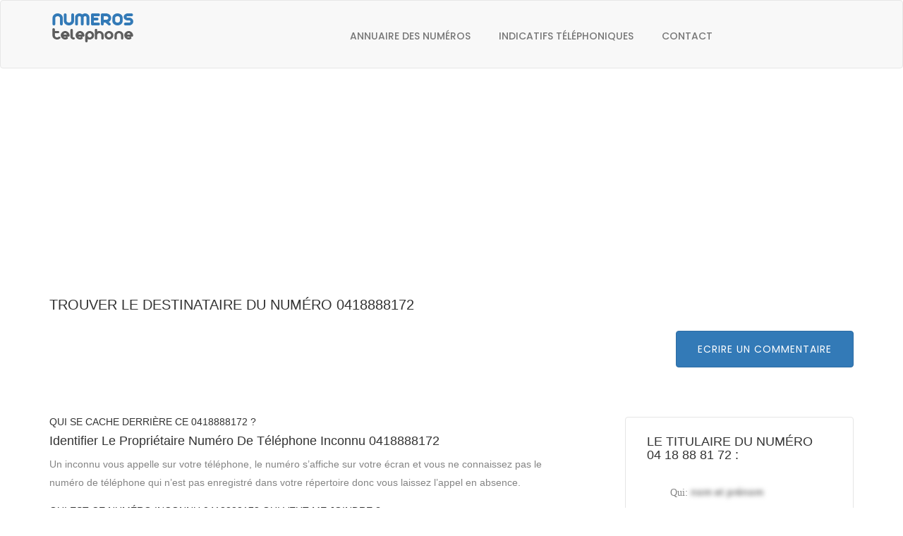

--- FILE ---
content_type: text/html; charset=UTF-8
request_url: http://ca.numeros-telephone.com/annuaire-inverse/0418888172
body_size: 4423
content:
<!DOCTYPE html><html lang="fr"><head><meta charset="utf-8"> <title>+10418888172 à qui est ce numéro inconnu 04 18 88 81 72 </title> <meta name="description" content="Annuaire inversé gratuit, Allo c’est qui? l’inconnu est à proximité , Connaitre l identité du numero mobile +10418888172, recherche par numéro de téléphone 10418888172 appel en absence en Canada"><meta name="keywords" content="0418888172 numero inconnu, Vancouver Surrey Burnaby Richmond Abbotsford Coquitlam Kelowna Kamloops Nanaimo Victoria Prince George Chilliwack New Westminster Port Coquitlam Cloverdale North Vancouver Vernon Penticton Campbell River Port Moody Langley Langford Courtenay White Rock Cranbrook"><meta name="viewport" content="width=device-width, initial-scale=1.0"><meta http-equiv="X-UA-Compatible" content="IE=edge"><link href="/css/style.css" media="screen" rel="stylesheet" type="text/css"><link href="/assets/css/toolkit.css" media="screen" rel="stylesheet" type="text/css"><link href="/plugins/bootstrapthumbnail/bootstrap-thumbnail.css" media="screen" rel="stylesheet" type="text/css"><link href="/plugins/listtyicons/style.css" media="screen" rel="stylesheet" type="text/css"><link href="/plugins/font-awesome/css/font-awesome.min.css" media="screen" rel="stylesheet" type="text/css"><link href="/plugins/bootstrap/css/bootstrap.min.css" media="screen" rel="stylesheet" type="text/css"><link href="/plugins/jquery-ui/jquery-ui.min.css" media="screen" rel="stylesheet" type="text/css"><link href="/img/numero.ico" rel="shortcut icon"> <link href="https://fonts.googleapis.com/css?family=Muli:200,300,400,600,700,800,900" rel="stylesheet"> <link href="https://fonts.googleapis.com/css?family=Poppins:300,400,500,600,700" rel="stylesheet"> <link href="https://fonts.googleapis.com/css?family=Montserrat:400,700" rel="stylesheet"> <link href="https://fonts.googleapis.com/css?family=Herr+Von+Muellerhoff" rel="stylesheet"> <!-- HTML5 shim and Respond.js for IE8 support of HTML5 elements and media queries --> <!-- WARNING: Respond.js doesn't work if you view the page via file:// --> <!--[if lt IE 9]> <script src="https://oss.maxcdn.com/html5shiv/3.7.2/html5shiv.min.js"></script> <script src="https://oss.maxcdn.com/respond/1.4.2/respond.min.js"></script> <![endif]--> <!-- Scripts --> <script type="text/javascript" src="/js/jquery-3.1.0.min.js"></script><script type="text/javascript" src="/js/bootstrap.min.js"></script> <!-- Global site tag (gtag.js) - Google Analytics --><script async src="https://www.googletagmanager.com/gtag/js?id=UA-120629911-4"></script><script> window.dataLayer = window.dataLayer || []; function gtag(){dataLayer.push(arguments);} gtag('js', new Date()); gtag('config', 'UA-120629911-4');</script><script src='https://www.google.com/recaptcha/api.js'></script><script async src="//pagead2.googlesyndication.com/pagead/js/adsbygoogle.js"></script><script> (adsbygoogle = window.adsbygoogle || []).push({ google_ad_client: "ca-pub-2923086285026329", enable_page_level_ads: true });</script> </head><body class="body-wrapper"><div class="main-wrapper"> <header id="pageTop" class="header"><div class="nav-wrapper"><div class="container-fluid header-bg"><div class="row"><div class="col-lg-4 col-sm-4 col-xs-6 header-left empty">empty</div><div class="col-lg-8 col-sm-8 col-xs-6 header-right empty">empty</div> </div></div><nav id="menuBar" class="navbar navbar-default lightHeader" role="navigation"><div class="container"><div class="navbar-header"> <button type="button" class="navbar-toggle" data-toggle="collapse" data-target=".navbar-ex1-collapse"><span class="sr-only">Toggle navigation</span><span class="icon-bar"></span><span class="icon-bar"></span><span class="icon-bar"></span> </button> <a class="navbar-brand" href="/"><img src="/img/numeros-telephone.png" alt="à qui appartient ce numeros telephones"></a></div><!-- Collect the nav links, forms, and other content for toggling --><div class="collapse navbar-collapse navbar-ex1-collapse"> <ul class="nav navbar-nav navbar-right"><li class=""><a href="/annuaire-numero-smartphone" title="numeros inversé">Annuaire des numéros</a></li><li class=""><a href="/liste-indicatifs-telephoniques-internationaux" title="Liste des indicatifs téléphoniques internationaux">Indicatifs téléphoniques</a></li><li class=""><a title="numéro inversé contact" href="/contact">Contact</a></li> </ul></div> </div></nav></div> </header><br /><br /><br /><!-- LISTINGS DETAILS TITLE SECTION --><section class="clearfix paddingAdjustBottom"><div class="container"><div class="row"><script async src="//pagead2.googlesyndication.com/pagead/js/adsbygoogle.js"></script><!-- carre droit --><ins class="adsbygoogle" style="display:block" data-ad-client="ca-pub-2923086285026329" data-ad-slot="5350567294" data-ad-format="auto"></ins><script>(adsbygoogle = window.adsbygoogle || []).push({});</script><div class="col-xs-12"><div class="listingTitleArea"><h2>Trouver le destinataire du numéro 0418888172 </h2><div class="listingReview"><a href="#appel" class="btn btn-primary">Ecrire un commentaire</a></div></div></div></div></div></section><section class="clearfix paddingAdjustTop"><div class="container"><div class="row"><div class="col-sm-8 col-xs-12"><div class="listDetailsInfo"><div class="detailsInfoBox"><h3>Qui se cache derrière ce 0418888172 ?</h3><h4>Identifier le propriétaire numéro de téléphone inconnu 0418888172</h4><p>Un inconnu vous appelle sur votre téléphone, le numéro s’affiche sur votre écran et vous ne connaissez pas le numéro de téléphone qui n’est pas enregistré dans votre répertoire donc vous laissez l’appel en absence. </p><br /><h3>Qui est-ce numéro inconnu 0418888172 qui veut me joindre ? </h3><p>Numeros-telephone.com trouve l’appartenance du numéro inconnu qu’il soit un professionnels ou un particuliers, nous vous proposons un service de recherche inversé, saisissez le numéro de téléphone à identifier de notre moteur de recherche et nous trouvons ses données téléphoniques, identifiez le <strong>numéro de téléphone inconnu</strong> du 04 18 88 81 72. <br />Chercher l'identité du propriétaire de la ligne est vraiment facile, on vous donne son nom, prénom et la localisation du numéro enregistré chez l’opérateur téléphonique.<br />Connaitre davantage les informations du titulaire de ce <strong>numéro de téléphone 0418888172</strong> et vous pouvez déposer également un avis positif ou négatif. Connaitre les avis concernant ce numéro au-dessous.</p></div><div class="detailsInfoBox"><h3>Les formats possibles de numéro de téléphone sont :</h3><ul class="list-inline featuresItems"><li><i class="fa fa-check-circle-o" aria-hidden="true"></i> <strong> 04.18.88.81.72</strong></li><li><i class="fa fa-check-circle-o" aria-hidden="true"></i> <strong>04 18 88 81 72</strong></li><li><i class="fa fa-check-circle-o" aria-hidden="true"></i> <strong> 04-18-88-81-72</strong></li><li><i class="fa fa-check-circle-o" aria-hidden="true"></i> <strong> (1) 4.18.88.81.72</strong></li></ul><a title="numéro inversé" target="_blank" href="/">Recherche du numéro de téléphone</a></div><div class="detailsInfoBox"><h3>Avis: 0 Commentaire(s) sur le numéro</h3><ul class="media-list media-list-conversation c-w-md"></ul>﻿</div><div class="detailsInfoBox"><h3>Déposez un avis sur le numéro 0418888172</h3><form method="post"><div class="formSection formSpace"><div class="form-group" id="appel"><!--<label class="radio-inline"><div class="alert alert-danger" role="alert"> <input type="radio" name="note" id="note" value="-2">Arnaque </div></label>--><label class="radio-inline"><div class="alert alert-danger" role="alert"><input type="radio" name="note" id="note" value="-1">Indésirable </div></label><!--<label class="radio-inline"><div class="alert alert-info" role="alert"><input type="radio" name="note" id="note" value="0" checked>Neutre </div></label> --><label class="radio-inline"><div class="alert alert-success" role="alert"><input type="radio" name="note" id="note" value="1" checked>Fiable </div></label></div><div class="form-group"><textarea class="form-control" name="message" id="comment" rows="3" placeholder="A qui est ce numéro? Ce numéro vous appelle et ne laisse pas de message? Commenter pour partager à la communauté sans avoir de compte."></textarea></div><div class="g-recaptcha" data-sitekey="6LcQYVkUAAAAABW-IB0BP7rxPexNUbEXVagHC3Na"></div><div class="form-group mb0"><button type="submit" class="btn btn-primary">Poster l'avis</button></div></div></form></div> </div></div><div class="col-sm-4 col-xs-12"><div class="listSidebar"><h3>Le titulaire du numéro <br/ >04 18 88 81 72 :</h3><div class="contactInfo"><ul class="list-unstyled list-address"><li><i aria-hidden="true">Qui:</i> <b class="blur">nom et prénom</b> </li><li><i aria-hidden="true">Activité:</i> <b class="blur">Activité</b> </li><li><i aria-hidden="true">Adresse:</i> <b class="blur">Adresse inconnu </b></li><li><i aria-hidden="true">Ville:</i> <b class="blur"> Ville commune</b></li></ul></div></div><div class="sidebarInner sidebarCategory"><div class="panel panel-default"><div class="panel-heading">Les numéros arnaques simulaires</div><div class="panel-body"><ul class="list-unstyle categoryList"><li><strong><a title="avis numéros 0418880072" href="/annuaire-inverse/0418880072">0418880072</a></strong></li><li><strong><a title="avis numéros 0418880172" href="/annuaire-inverse/0418880172">0418880172</a></strong></li><li><strong><a title="avis numéros 0418880272" href="/annuaire-inverse/0418880272">0418880272</a></strong></li><li><strong><a title="avis numéros 0418880372" href="/annuaire-inverse/0418880372">0418880372</a></strong></li><li><strong><a title="avis numéros 0418880472" href="/annuaire-inverse/0418880472">0418880472</a></strong></li><li><strong><a title="avis numéros 0418880572" href="/annuaire-inverse/0418880572">0418880572</a></strong></li><li><strong><a title="avis numéros 0418880672" href="/annuaire-inverse/0418880672">0418880672</a></strong></li><li><strong><a title="avis numéros 0418880772" href="/annuaire-inverse/0418880772">0418880772</a></strong></li><li><strong><a title="avis numéros 0418880872" href="/annuaire-inverse/0418880872">0418880872</a></strong></li><li><strong><a title="avis numéros 0418880972" href="/annuaire-inverse/0418880972">0418880972</a></strong></li><li><strong><a title="avis numéros 0418881072" href="/annuaire-inverse/0418881072">0418881072</a></strong></li><li><strong><a title="avis numéros 0418881172" href="/annuaire-inverse/0418881172">0418881172</a></strong></li><li><strong><a title="avis numéros 0418881272" href="/annuaire-inverse/0418881272">0418881272</a></strong></li><li><strong><a title="avis numéros 0418881372" href="/annuaire-inverse/0418881372">0418881372</a></strong></li><li><strong><a title="avis numéros 0418881472" href="/annuaire-inverse/0418881472">0418881472</a></strong></li><li><strong><a title="avis numéros 0418881572" href="/annuaire-inverse/0418881572">0418881572</a></strong></li><li><strong><a title="avis numéros 0418881672" href="/annuaire-inverse/0418881672">0418881672</a></strong></li><li><strong><a title="avis numéros 0418881772" href="/annuaire-inverse/0418881772">0418881772</a></strong></li><li><strong><a title="avis numéros 0418881872" href="/annuaire-inverse/0418881872">0418881872</a></strong></li><li><strong><a title="avis numéros 0418881972" href="/annuaire-inverse/0418881972">0418881972</a></strong></li><li><strong><a title="avis numéros 0418882072" href="/annuaire-inverse/0418882072">0418882072</a></strong></li><li><strong><a title="avis numéros 0418882172" href="/annuaire-inverse/0418882172">0418882172</a></strong></li><li><strong><a title="avis numéros 0418882272" href="/annuaire-inverse/0418882272">0418882272</a></strong></li><li><strong><a title="avis numéros 0418882372" href="/annuaire-inverse/0418882372">0418882372</a></strong></li><li><strong><a title="avis numéros 0418882472" href="/annuaire-inverse/0418882472">0418882472</a></strong></li><li><strong><a title="avis numéros 0418882572" href="/annuaire-inverse/0418882572">0418882572</a></strong></li><li><strong><a title="avis numéros 0418882672" href="/annuaire-inverse/0418882672">0418882672</a></strong></li><li><strong><a title="avis numéros 0418882772" href="/annuaire-inverse/0418882772">0418882772</a></strong></li><li><strong><a title="avis numéros 0418882872" href="/annuaire-inverse/0418882872">0418882872</a></strong></li><li><strong><a title="avis numéros 0418882972" href="/annuaire-inverse/0418882972">0418882972</a></strong></li><li><strong><a title="avis numéros 0418883072" href="/annuaire-inverse/0418883072">0418883072</a></strong></li><li><strong><a title="avis numéros 0418883172" href="/annuaire-inverse/0418883172">0418883172</a></strong></li><li><strong><a title="avis numéros 0418883272" href="/annuaire-inverse/0418883272">0418883272</a></strong></li><li><strong><a title="avis numéros 0418883372" href="/annuaire-inverse/0418883372">0418883372</a></strong></li><li><strong><a title="avis numéros 0418883472" href="/annuaire-inverse/0418883472">0418883472</a></strong></li><li><strong><a title="avis numéros 0418883572" href="/annuaire-inverse/0418883572">0418883572</a></strong></li><li><strong><a title="avis numéros 0418883672" href="/annuaire-inverse/0418883672">0418883672</a></strong></li><li><strong><a title="avis numéros 0418883772" href="/annuaire-inverse/0418883772">0418883772</a></strong></li><li><strong><a title="avis numéros 0418883872" href="/annuaire-inverse/0418883872">0418883872</a></strong></li><li><strong><a title="avis numéros 0418883972" href="/annuaire-inverse/0418883972">0418883972</a></strong></li></ul></div></div></div><script async src="//pagead2.googlesyndication.com/pagead/js/adsbygoogle.js"></script><!-- carre droit --><ins class="adsbygoogle" style="display:block" data-ad-client="ca-pub-2923086285026329" data-ad-slot="5350567294" data-ad-format="auto"></ins><script>(adsbygoogle = window.adsbygoogle || []).push({});</script></div></div></div></section> <!-- FOOTER --> <footer style="background-image: url(/img/background/bg-footer.jpg);"><div class="clearfix footerInfo"><div class="container"> <div class="row"><div class="col-sm-9 col-xs-12"><div class="footerText">Notre annuaire inversé vous permet d'identifier gratuitement et de vous faire une idée sur les numéros inconnus qui essayent de vous joindre sans cesse et de trouver le propriétaire du numéro de téléphone.<br /><a title="numéro inversé france" target="_blank" href="http://www.numeros-telephone.com">Annuaire inversé</a> - <a title="numéro inversé france" target="_blank" href="http://be.numeros-telephone.com/">Annuaire inversé Belgique</a> - <a title="numero-fono" target="_blank" href="http://www.numero-fono.it/">Numero fono</a> - <a title="numéro inversé canada" target="_blank" href="http://ca.numeros-telephone.com/">Annuaire inversé Canada</a> - <a title="numéro inversé france" target="_blank" href="http://ch.numeros-telephone.com/">Annuaire inversé Suisse</a> - <a target="_blank" title="numéro inversé Maroc" href="http://ma.numeros-telephone.com/">Annuaire inversé Maroc</a> - <a href="https://www.annuaire-horaire.fr" title="Annuaire commerces" target="_blank">Annuaire gratuit</a> - <a href="https://www.annuaire-horaire.ch" title="Annuaire horaires commerces Suisse" target="_blank">Annuaire Suisse</a> - <a href="https://www.fichiers-prospect.com/" title="acheter fichier client entreprise" target="_blank">Fichier entreprise</a> </div></div><div class="col-sm-2 col-xs-12"> <div class="footerInfoTitle"></div> <div class="useLink"><ul class="list-unstyled"> <li><a title="numéro telephone inversé" href="/mentions-legales">Mentions légales</a></li> <li><a title="numéro telephone inversé" href="/cookies">Cookies</a></li> <li><a title="numéro inversé" href="/proprietaire-telephone-maison">Numéros fixe</a></li> <li><a title="numéro inversé" href="/proprietaire-telephone-portable">Numéros mobiles</a></li></ul></div></div></div></div></div><div class="clearfix copyRight"><div class="container"><div class="row"><div class="col-xs-12"><div class="copyRightWrapper"><div class="row"><div class="col-sm-12 col-xs-12"><div class="copyRightText">© 2026 - Numéros-téléphone.com Trouver le propriétaire du numéro de téléphone fixe, numéro mobile et numéro de fax.</p> </div></div></div></div></div> </div></div></div> </footer> </div><!-- JAVASCRIPTS --> <script src="/plugins/jquery/jquery.min.js"></script> <script src="/plugins/jquery-ui/jquery-ui.min.js"></script> <script src="/plugins/bootstrap/js/bootstrap.min.js"></script></body></html>

--- FILE ---
content_type: text/html; charset=utf-8
request_url: https://www.google.com/recaptcha/api2/anchor?ar=1&k=6LcQYVkUAAAAABW-IB0BP7rxPexNUbEXVagHC3Na&co=aHR0cDovL2NhLm51bWVyb3MtdGVsZXBob25lLmNvbTo4MA..&hl=en&v=PoyoqOPhxBO7pBk68S4YbpHZ&size=normal&anchor-ms=20000&execute-ms=30000&cb=sllptnz7r8x0
body_size: 49339
content:
<!DOCTYPE HTML><html dir="ltr" lang="en"><head><meta http-equiv="Content-Type" content="text/html; charset=UTF-8">
<meta http-equiv="X-UA-Compatible" content="IE=edge">
<title>reCAPTCHA</title>
<style type="text/css">
/* cyrillic-ext */
@font-face {
  font-family: 'Roboto';
  font-style: normal;
  font-weight: 400;
  font-stretch: 100%;
  src: url(//fonts.gstatic.com/s/roboto/v48/KFO7CnqEu92Fr1ME7kSn66aGLdTylUAMa3GUBHMdazTgWw.woff2) format('woff2');
  unicode-range: U+0460-052F, U+1C80-1C8A, U+20B4, U+2DE0-2DFF, U+A640-A69F, U+FE2E-FE2F;
}
/* cyrillic */
@font-face {
  font-family: 'Roboto';
  font-style: normal;
  font-weight: 400;
  font-stretch: 100%;
  src: url(//fonts.gstatic.com/s/roboto/v48/KFO7CnqEu92Fr1ME7kSn66aGLdTylUAMa3iUBHMdazTgWw.woff2) format('woff2');
  unicode-range: U+0301, U+0400-045F, U+0490-0491, U+04B0-04B1, U+2116;
}
/* greek-ext */
@font-face {
  font-family: 'Roboto';
  font-style: normal;
  font-weight: 400;
  font-stretch: 100%;
  src: url(//fonts.gstatic.com/s/roboto/v48/KFO7CnqEu92Fr1ME7kSn66aGLdTylUAMa3CUBHMdazTgWw.woff2) format('woff2');
  unicode-range: U+1F00-1FFF;
}
/* greek */
@font-face {
  font-family: 'Roboto';
  font-style: normal;
  font-weight: 400;
  font-stretch: 100%;
  src: url(//fonts.gstatic.com/s/roboto/v48/KFO7CnqEu92Fr1ME7kSn66aGLdTylUAMa3-UBHMdazTgWw.woff2) format('woff2');
  unicode-range: U+0370-0377, U+037A-037F, U+0384-038A, U+038C, U+038E-03A1, U+03A3-03FF;
}
/* math */
@font-face {
  font-family: 'Roboto';
  font-style: normal;
  font-weight: 400;
  font-stretch: 100%;
  src: url(//fonts.gstatic.com/s/roboto/v48/KFO7CnqEu92Fr1ME7kSn66aGLdTylUAMawCUBHMdazTgWw.woff2) format('woff2');
  unicode-range: U+0302-0303, U+0305, U+0307-0308, U+0310, U+0312, U+0315, U+031A, U+0326-0327, U+032C, U+032F-0330, U+0332-0333, U+0338, U+033A, U+0346, U+034D, U+0391-03A1, U+03A3-03A9, U+03B1-03C9, U+03D1, U+03D5-03D6, U+03F0-03F1, U+03F4-03F5, U+2016-2017, U+2034-2038, U+203C, U+2040, U+2043, U+2047, U+2050, U+2057, U+205F, U+2070-2071, U+2074-208E, U+2090-209C, U+20D0-20DC, U+20E1, U+20E5-20EF, U+2100-2112, U+2114-2115, U+2117-2121, U+2123-214F, U+2190, U+2192, U+2194-21AE, U+21B0-21E5, U+21F1-21F2, U+21F4-2211, U+2213-2214, U+2216-22FF, U+2308-230B, U+2310, U+2319, U+231C-2321, U+2336-237A, U+237C, U+2395, U+239B-23B7, U+23D0, U+23DC-23E1, U+2474-2475, U+25AF, U+25B3, U+25B7, U+25BD, U+25C1, U+25CA, U+25CC, U+25FB, U+266D-266F, U+27C0-27FF, U+2900-2AFF, U+2B0E-2B11, U+2B30-2B4C, U+2BFE, U+3030, U+FF5B, U+FF5D, U+1D400-1D7FF, U+1EE00-1EEFF;
}
/* symbols */
@font-face {
  font-family: 'Roboto';
  font-style: normal;
  font-weight: 400;
  font-stretch: 100%;
  src: url(//fonts.gstatic.com/s/roboto/v48/KFO7CnqEu92Fr1ME7kSn66aGLdTylUAMaxKUBHMdazTgWw.woff2) format('woff2');
  unicode-range: U+0001-000C, U+000E-001F, U+007F-009F, U+20DD-20E0, U+20E2-20E4, U+2150-218F, U+2190, U+2192, U+2194-2199, U+21AF, U+21E6-21F0, U+21F3, U+2218-2219, U+2299, U+22C4-22C6, U+2300-243F, U+2440-244A, U+2460-24FF, U+25A0-27BF, U+2800-28FF, U+2921-2922, U+2981, U+29BF, U+29EB, U+2B00-2BFF, U+4DC0-4DFF, U+FFF9-FFFB, U+10140-1018E, U+10190-1019C, U+101A0, U+101D0-101FD, U+102E0-102FB, U+10E60-10E7E, U+1D2C0-1D2D3, U+1D2E0-1D37F, U+1F000-1F0FF, U+1F100-1F1AD, U+1F1E6-1F1FF, U+1F30D-1F30F, U+1F315, U+1F31C, U+1F31E, U+1F320-1F32C, U+1F336, U+1F378, U+1F37D, U+1F382, U+1F393-1F39F, U+1F3A7-1F3A8, U+1F3AC-1F3AF, U+1F3C2, U+1F3C4-1F3C6, U+1F3CA-1F3CE, U+1F3D4-1F3E0, U+1F3ED, U+1F3F1-1F3F3, U+1F3F5-1F3F7, U+1F408, U+1F415, U+1F41F, U+1F426, U+1F43F, U+1F441-1F442, U+1F444, U+1F446-1F449, U+1F44C-1F44E, U+1F453, U+1F46A, U+1F47D, U+1F4A3, U+1F4B0, U+1F4B3, U+1F4B9, U+1F4BB, U+1F4BF, U+1F4C8-1F4CB, U+1F4D6, U+1F4DA, U+1F4DF, U+1F4E3-1F4E6, U+1F4EA-1F4ED, U+1F4F7, U+1F4F9-1F4FB, U+1F4FD-1F4FE, U+1F503, U+1F507-1F50B, U+1F50D, U+1F512-1F513, U+1F53E-1F54A, U+1F54F-1F5FA, U+1F610, U+1F650-1F67F, U+1F687, U+1F68D, U+1F691, U+1F694, U+1F698, U+1F6AD, U+1F6B2, U+1F6B9-1F6BA, U+1F6BC, U+1F6C6-1F6CF, U+1F6D3-1F6D7, U+1F6E0-1F6EA, U+1F6F0-1F6F3, U+1F6F7-1F6FC, U+1F700-1F7FF, U+1F800-1F80B, U+1F810-1F847, U+1F850-1F859, U+1F860-1F887, U+1F890-1F8AD, U+1F8B0-1F8BB, U+1F8C0-1F8C1, U+1F900-1F90B, U+1F93B, U+1F946, U+1F984, U+1F996, U+1F9E9, U+1FA00-1FA6F, U+1FA70-1FA7C, U+1FA80-1FA89, U+1FA8F-1FAC6, U+1FACE-1FADC, U+1FADF-1FAE9, U+1FAF0-1FAF8, U+1FB00-1FBFF;
}
/* vietnamese */
@font-face {
  font-family: 'Roboto';
  font-style: normal;
  font-weight: 400;
  font-stretch: 100%;
  src: url(//fonts.gstatic.com/s/roboto/v48/KFO7CnqEu92Fr1ME7kSn66aGLdTylUAMa3OUBHMdazTgWw.woff2) format('woff2');
  unicode-range: U+0102-0103, U+0110-0111, U+0128-0129, U+0168-0169, U+01A0-01A1, U+01AF-01B0, U+0300-0301, U+0303-0304, U+0308-0309, U+0323, U+0329, U+1EA0-1EF9, U+20AB;
}
/* latin-ext */
@font-face {
  font-family: 'Roboto';
  font-style: normal;
  font-weight: 400;
  font-stretch: 100%;
  src: url(//fonts.gstatic.com/s/roboto/v48/KFO7CnqEu92Fr1ME7kSn66aGLdTylUAMa3KUBHMdazTgWw.woff2) format('woff2');
  unicode-range: U+0100-02BA, U+02BD-02C5, U+02C7-02CC, U+02CE-02D7, U+02DD-02FF, U+0304, U+0308, U+0329, U+1D00-1DBF, U+1E00-1E9F, U+1EF2-1EFF, U+2020, U+20A0-20AB, U+20AD-20C0, U+2113, U+2C60-2C7F, U+A720-A7FF;
}
/* latin */
@font-face {
  font-family: 'Roboto';
  font-style: normal;
  font-weight: 400;
  font-stretch: 100%;
  src: url(//fonts.gstatic.com/s/roboto/v48/KFO7CnqEu92Fr1ME7kSn66aGLdTylUAMa3yUBHMdazQ.woff2) format('woff2');
  unicode-range: U+0000-00FF, U+0131, U+0152-0153, U+02BB-02BC, U+02C6, U+02DA, U+02DC, U+0304, U+0308, U+0329, U+2000-206F, U+20AC, U+2122, U+2191, U+2193, U+2212, U+2215, U+FEFF, U+FFFD;
}
/* cyrillic-ext */
@font-face {
  font-family: 'Roboto';
  font-style: normal;
  font-weight: 500;
  font-stretch: 100%;
  src: url(//fonts.gstatic.com/s/roboto/v48/KFO7CnqEu92Fr1ME7kSn66aGLdTylUAMa3GUBHMdazTgWw.woff2) format('woff2');
  unicode-range: U+0460-052F, U+1C80-1C8A, U+20B4, U+2DE0-2DFF, U+A640-A69F, U+FE2E-FE2F;
}
/* cyrillic */
@font-face {
  font-family: 'Roboto';
  font-style: normal;
  font-weight: 500;
  font-stretch: 100%;
  src: url(//fonts.gstatic.com/s/roboto/v48/KFO7CnqEu92Fr1ME7kSn66aGLdTylUAMa3iUBHMdazTgWw.woff2) format('woff2');
  unicode-range: U+0301, U+0400-045F, U+0490-0491, U+04B0-04B1, U+2116;
}
/* greek-ext */
@font-face {
  font-family: 'Roboto';
  font-style: normal;
  font-weight: 500;
  font-stretch: 100%;
  src: url(//fonts.gstatic.com/s/roboto/v48/KFO7CnqEu92Fr1ME7kSn66aGLdTylUAMa3CUBHMdazTgWw.woff2) format('woff2');
  unicode-range: U+1F00-1FFF;
}
/* greek */
@font-face {
  font-family: 'Roboto';
  font-style: normal;
  font-weight: 500;
  font-stretch: 100%;
  src: url(//fonts.gstatic.com/s/roboto/v48/KFO7CnqEu92Fr1ME7kSn66aGLdTylUAMa3-UBHMdazTgWw.woff2) format('woff2');
  unicode-range: U+0370-0377, U+037A-037F, U+0384-038A, U+038C, U+038E-03A1, U+03A3-03FF;
}
/* math */
@font-face {
  font-family: 'Roboto';
  font-style: normal;
  font-weight: 500;
  font-stretch: 100%;
  src: url(//fonts.gstatic.com/s/roboto/v48/KFO7CnqEu92Fr1ME7kSn66aGLdTylUAMawCUBHMdazTgWw.woff2) format('woff2');
  unicode-range: U+0302-0303, U+0305, U+0307-0308, U+0310, U+0312, U+0315, U+031A, U+0326-0327, U+032C, U+032F-0330, U+0332-0333, U+0338, U+033A, U+0346, U+034D, U+0391-03A1, U+03A3-03A9, U+03B1-03C9, U+03D1, U+03D5-03D6, U+03F0-03F1, U+03F4-03F5, U+2016-2017, U+2034-2038, U+203C, U+2040, U+2043, U+2047, U+2050, U+2057, U+205F, U+2070-2071, U+2074-208E, U+2090-209C, U+20D0-20DC, U+20E1, U+20E5-20EF, U+2100-2112, U+2114-2115, U+2117-2121, U+2123-214F, U+2190, U+2192, U+2194-21AE, U+21B0-21E5, U+21F1-21F2, U+21F4-2211, U+2213-2214, U+2216-22FF, U+2308-230B, U+2310, U+2319, U+231C-2321, U+2336-237A, U+237C, U+2395, U+239B-23B7, U+23D0, U+23DC-23E1, U+2474-2475, U+25AF, U+25B3, U+25B7, U+25BD, U+25C1, U+25CA, U+25CC, U+25FB, U+266D-266F, U+27C0-27FF, U+2900-2AFF, U+2B0E-2B11, U+2B30-2B4C, U+2BFE, U+3030, U+FF5B, U+FF5D, U+1D400-1D7FF, U+1EE00-1EEFF;
}
/* symbols */
@font-face {
  font-family: 'Roboto';
  font-style: normal;
  font-weight: 500;
  font-stretch: 100%;
  src: url(//fonts.gstatic.com/s/roboto/v48/KFO7CnqEu92Fr1ME7kSn66aGLdTylUAMaxKUBHMdazTgWw.woff2) format('woff2');
  unicode-range: U+0001-000C, U+000E-001F, U+007F-009F, U+20DD-20E0, U+20E2-20E4, U+2150-218F, U+2190, U+2192, U+2194-2199, U+21AF, U+21E6-21F0, U+21F3, U+2218-2219, U+2299, U+22C4-22C6, U+2300-243F, U+2440-244A, U+2460-24FF, U+25A0-27BF, U+2800-28FF, U+2921-2922, U+2981, U+29BF, U+29EB, U+2B00-2BFF, U+4DC0-4DFF, U+FFF9-FFFB, U+10140-1018E, U+10190-1019C, U+101A0, U+101D0-101FD, U+102E0-102FB, U+10E60-10E7E, U+1D2C0-1D2D3, U+1D2E0-1D37F, U+1F000-1F0FF, U+1F100-1F1AD, U+1F1E6-1F1FF, U+1F30D-1F30F, U+1F315, U+1F31C, U+1F31E, U+1F320-1F32C, U+1F336, U+1F378, U+1F37D, U+1F382, U+1F393-1F39F, U+1F3A7-1F3A8, U+1F3AC-1F3AF, U+1F3C2, U+1F3C4-1F3C6, U+1F3CA-1F3CE, U+1F3D4-1F3E0, U+1F3ED, U+1F3F1-1F3F3, U+1F3F5-1F3F7, U+1F408, U+1F415, U+1F41F, U+1F426, U+1F43F, U+1F441-1F442, U+1F444, U+1F446-1F449, U+1F44C-1F44E, U+1F453, U+1F46A, U+1F47D, U+1F4A3, U+1F4B0, U+1F4B3, U+1F4B9, U+1F4BB, U+1F4BF, U+1F4C8-1F4CB, U+1F4D6, U+1F4DA, U+1F4DF, U+1F4E3-1F4E6, U+1F4EA-1F4ED, U+1F4F7, U+1F4F9-1F4FB, U+1F4FD-1F4FE, U+1F503, U+1F507-1F50B, U+1F50D, U+1F512-1F513, U+1F53E-1F54A, U+1F54F-1F5FA, U+1F610, U+1F650-1F67F, U+1F687, U+1F68D, U+1F691, U+1F694, U+1F698, U+1F6AD, U+1F6B2, U+1F6B9-1F6BA, U+1F6BC, U+1F6C6-1F6CF, U+1F6D3-1F6D7, U+1F6E0-1F6EA, U+1F6F0-1F6F3, U+1F6F7-1F6FC, U+1F700-1F7FF, U+1F800-1F80B, U+1F810-1F847, U+1F850-1F859, U+1F860-1F887, U+1F890-1F8AD, U+1F8B0-1F8BB, U+1F8C0-1F8C1, U+1F900-1F90B, U+1F93B, U+1F946, U+1F984, U+1F996, U+1F9E9, U+1FA00-1FA6F, U+1FA70-1FA7C, U+1FA80-1FA89, U+1FA8F-1FAC6, U+1FACE-1FADC, U+1FADF-1FAE9, U+1FAF0-1FAF8, U+1FB00-1FBFF;
}
/* vietnamese */
@font-face {
  font-family: 'Roboto';
  font-style: normal;
  font-weight: 500;
  font-stretch: 100%;
  src: url(//fonts.gstatic.com/s/roboto/v48/KFO7CnqEu92Fr1ME7kSn66aGLdTylUAMa3OUBHMdazTgWw.woff2) format('woff2');
  unicode-range: U+0102-0103, U+0110-0111, U+0128-0129, U+0168-0169, U+01A0-01A1, U+01AF-01B0, U+0300-0301, U+0303-0304, U+0308-0309, U+0323, U+0329, U+1EA0-1EF9, U+20AB;
}
/* latin-ext */
@font-face {
  font-family: 'Roboto';
  font-style: normal;
  font-weight: 500;
  font-stretch: 100%;
  src: url(//fonts.gstatic.com/s/roboto/v48/KFO7CnqEu92Fr1ME7kSn66aGLdTylUAMa3KUBHMdazTgWw.woff2) format('woff2');
  unicode-range: U+0100-02BA, U+02BD-02C5, U+02C7-02CC, U+02CE-02D7, U+02DD-02FF, U+0304, U+0308, U+0329, U+1D00-1DBF, U+1E00-1E9F, U+1EF2-1EFF, U+2020, U+20A0-20AB, U+20AD-20C0, U+2113, U+2C60-2C7F, U+A720-A7FF;
}
/* latin */
@font-face {
  font-family: 'Roboto';
  font-style: normal;
  font-weight: 500;
  font-stretch: 100%;
  src: url(//fonts.gstatic.com/s/roboto/v48/KFO7CnqEu92Fr1ME7kSn66aGLdTylUAMa3yUBHMdazQ.woff2) format('woff2');
  unicode-range: U+0000-00FF, U+0131, U+0152-0153, U+02BB-02BC, U+02C6, U+02DA, U+02DC, U+0304, U+0308, U+0329, U+2000-206F, U+20AC, U+2122, U+2191, U+2193, U+2212, U+2215, U+FEFF, U+FFFD;
}
/* cyrillic-ext */
@font-face {
  font-family: 'Roboto';
  font-style: normal;
  font-weight: 900;
  font-stretch: 100%;
  src: url(//fonts.gstatic.com/s/roboto/v48/KFO7CnqEu92Fr1ME7kSn66aGLdTylUAMa3GUBHMdazTgWw.woff2) format('woff2');
  unicode-range: U+0460-052F, U+1C80-1C8A, U+20B4, U+2DE0-2DFF, U+A640-A69F, U+FE2E-FE2F;
}
/* cyrillic */
@font-face {
  font-family: 'Roboto';
  font-style: normal;
  font-weight: 900;
  font-stretch: 100%;
  src: url(//fonts.gstatic.com/s/roboto/v48/KFO7CnqEu92Fr1ME7kSn66aGLdTylUAMa3iUBHMdazTgWw.woff2) format('woff2');
  unicode-range: U+0301, U+0400-045F, U+0490-0491, U+04B0-04B1, U+2116;
}
/* greek-ext */
@font-face {
  font-family: 'Roboto';
  font-style: normal;
  font-weight: 900;
  font-stretch: 100%;
  src: url(//fonts.gstatic.com/s/roboto/v48/KFO7CnqEu92Fr1ME7kSn66aGLdTylUAMa3CUBHMdazTgWw.woff2) format('woff2');
  unicode-range: U+1F00-1FFF;
}
/* greek */
@font-face {
  font-family: 'Roboto';
  font-style: normal;
  font-weight: 900;
  font-stretch: 100%;
  src: url(//fonts.gstatic.com/s/roboto/v48/KFO7CnqEu92Fr1ME7kSn66aGLdTylUAMa3-UBHMdazTgWw.woff2) format('woff2');
  unicode-range: U+0370-0377, U+037A-037F, U+0384-038A, U+038C, U+038E-03A1, U+03A3-03FF;
}
/* math */
@font-face {
  font-family: 'Roboto';
  font-style: normal;
  font-weight: 900;
  font-stretch: 100%;
  src: url(//fonts.gstatic.com/s/roboto/v48/KFO7CnqEu92Fr1ME7kSn66aGLdTylUAMawCUBHMdazTgWw.woff2) format('woff2');
  unicode-range: U+0302-0303, U+0305, U+0307-0308, U+0310, U+0312, U+0315, U+031A, U+0326-0327, U+032C, U+032F-0330, U+0332-0333, U+0338, U+033A, U+0346, U+034D, U+0391-03A1, U+03A3-03A9, U+03B1-03C9, U+03D1, U+03D5-03D6, U+03F0-03F1, U+03F4-03F5, U+2016-2017, U+2034-2038, U+203C, U+2040, U+2043, U+2047, U+2050, U+2057, U+205F, U+2070-2071, U+2074-208E, U+2090-209C, U+20D0-20DC, U+20E1, U+20E5-20EF, U+2100-2112, U+2114-2115, U+2117-2121, U+2123-214F, U+2190, U+2192, U+2194-21AE, U+21B0-21E5, U+21F1-21F2, U+21F4-2211, U+2213-2214, U+2216-22FF, U+2308-230B, U+2310, U+2319, U+231C-2321, U+2336-237A, U+237C, U+2395, U+239B-23B7, U+23D0, U+23DC-23E1, U+2474-2475, U+25AF, U+25B3, U+25B7, U+25BD, U+25C1, U+25CA, U+25CC, U+25FB, U+266D-266F, U+27C0-27FF, U+2900-2AFF, U+2B0E-2B11, U+2B30-2B4C, U+2BFE, U+3030, U+FF5B, U+FF5D, U+1D400-1D7FF, U+1EE00-1EEFF;
}
/* symbols */
@font-face {
  font-family: 'Roboto';
  font-style: normal;
  font-weight: 900;
  font-stretch: 100%;
  src: url(//fonts.gstatic.com/s/roboto/v48/KFO7CnqEu92Fr1ME7kSn66aGLdTylUAMaxKUBHMdazTgWw.woff2) format('woff2');
  unicode-range: U+0001-000C, U+000E-001F, U+007F-009F, U+20DD-20E0, U+20E2-20E4, U+2150-218F, U+2190, U+2192, U+2194-2199, U+21AF, U+21E6-21F0, U+21F3, U+2218-2219, U+2299, U+22C4-22C6, U+2300-243F, U+2440-244A, U+2460-24FF, U+25A0-27BF, U+2800-28FF, U+2921-2922, U+2981, U+29BF, U+29EB, U+2B00-2BFF, U+4DC0-4DFF, U+FFF9-FFFB, U+10140-1018E, U+10190-1019C, U+101A0, U+101D0-101FD, U+102E0-102FB, U+10E60-10E7E, U+1D2C0-1D2D3, U+1D2E0-1D37F, U+1F000-1F0FF, U+1F100-1F1AD, U+1F1E6-1F1FF, U+1F30D-1F30F, U+1F315, U+1F31C, U+1F31E, U+1F320-1F32C, U+1F336, U+1F378, U+1F37D, U+1F382, U+1F393-1F39F, U+1F3A7-1F3A8, U+1F3AC-1F3AF, U+1F3C2, U+1F3C4-1F3C6, U+1F3CA-1F3CE, U+1F3D4-1F3E0, U+1F3ED, U+1F3F1-1F3F3, U+1F3F5-1F3F7, U+1F408, U+1F415, U+1F41F, U+1F426, U+1F43F, U+1F441-1F442, U+1F444, U+1F446-1F449, U+1F44C-1F44E, U+1F453, U+1F46A, U+1F47D, U+1F4A3, U+1F4B0, U+1F4B3, U+1F4B9, U+1F4BB, U+1F4BF, U+1F4C8-1F4CB, U+1F4D6, U+1F4DA, U+1F4DF, U+1F4E3-1F4E6, U+1F4EA-1F4ED, U+1F4F7, U+1F4F9-1F4FB, U+1F4FD-1F4FE, U+1F503, U+1F507-1F50B, U+1F50D, U+1F512-1F513, U+1F53E-1F54A, U+1F54F-1F5FA, U+1F610, U+1F650-1F67F, U+1F687, U+1F68D, U+1F691, U+1F694, U+1F698, U+1F6AD, U+1F6B2, U+1F6B9-1F6BA, U+1F6BC, U+1F6C6-1F6CF, U+1F6D3-1F6D7, U+1F6E0-1F6EA, U+1F6F0-1F6F3, U+1F6F7-1F6FC, U+1F700-1F7FF, U+1F800-1F80B, U+1F810-1F847, U+1F850-1F859, U+1F860-1F887, U+1F890-1F8AD, U+1F8B0-1F8BB, U+1F8C0-1F8C1, U+1F900-1F90B, U+1F93B, U+1F946, U+1F984, U+1F996, U+1F9E9, U+1FA00-1FA6F, U+1FA70-1FA7C, U+1FA80-1FA89, U+1FA8F-1FAC6, U+1FACE-1FADC, U+1FADF-1FAE9, U+1FAF0-1FAF8, U+1FB00-1FBFF;
}
/* vietnamese */
@font-face {
  font-family: 'Roboto';
  font-style: normal;
  font-weight: 900;
  font-stretch: 100%;
  src: url(//fonts.gstatic.com/s/roboto/v48/KFO7CnqEu92Fr1ME7kSn66aGLdTylUAMa3OUBHMdazTgWw.woff2) format('woff2');
  unicode-range: U+0102-0103, U+0110-0111, U+0128-0129, U+0168-0169, U+01A0-01A1, U+01AF-01B0, U+0300-0301, U+0303-0304, U+0308-0309, U+0323, U+0329, U+1EA0-1EF9, U+20AB;
}
/* latin-ext */
@font-face {
  font-family: 'Roboto';
  font-style: normal;
  font-weight: 900;
  font-stretch: 100%;
  src: url(//fonts.gstatic.com/s/roboto/v48/KFO7CnqEu92Fr1ME7kSn66aGLdTylUAMa3KUBHMdazTgWw.woff2) format('woff2');
  unicode-range: U+0100-02BA, U+02BD-02C5, U+02C7-02CC, U+02CE-02D7, U+02DD-02FF, U+0304, U+0308, U+0329, U+1D00-1DBF, U+1E00-1E9F, U+1EF2-1EFF, U+2020, U+20A0-20AB, U+20AD-20C0, U+2113, U+2C60-2C7F, U+A720-A7FF;
}
/* latin */
@font-face {
  font-family: 'Roboto';
  font-style: normal;
  font-weight: 900;
  font-stretch: 100%;
  src: url(//fonts.gstatic.com/s/roboto/v48/KFO7CnqEu92Fr1ME7kSn66aGLdTylUAMa3yUBHMdazQ.woff2) format('woff2');
  unicode-range: U+0000-00FF, U+0131, U+0152-0153, U+02BB-02BC, U+02C6, U+02DA, U+02DC, U+0304, U+0308, U+0329, U+2000-206F, U+20AC, U+2122, U+2191, U+2193, U+2212, U+2215, U+FEFF, U+FFFD;
}

</style>
<link rel="stylesheet" type="text/css" href="https://www.gstatic.com/recaptcha/releases/PoyoqOPhxBO7pBk68S4YbpHZ/styles__ltr.css">
<script nonce="3e7J16T9PWYJC9pjtudrbg" type="text/javascript">window['__recaptcha_api'] = 'https://www.google.com/recaptcha/api2/';</script>
<script type="text/javascript" src="https://www.gstatic.com/recaptcha/releases/PoyoqOPhxBO7pBk68S4YbpHZ/recaptcha__en.js" nonce="3e7J16T9PWYJC9pjtudrbg">
      
    </script></head>
<body><div id="rc-anchor-alert" class="rc-anchor-alert"></div>
<input type="hidden" id="recaptcha-token" value="[base64]">
<script type="text/javascript" nonce="3e7J16T9PWYJC9pjtudrbg">
      recaptcha.anchor.Main.init("[\x22ainput\x22,[\x22bgdata\x22,\x22\x22,\[base64]/[base64]/[base64]/ZyhXLGgpOnEoW04sMjEsbF0sVywwKSxoKSxmYWxzZSxmYWxzZSl9Y2F0Y2goayl7RygzNTgsVyk/[base64]/[base64]/[base64]/[base64]/[base64]/[base64]/[base64]/bmV3IEJbT10oRFswXSk6dz09Mj9uZXcgQltPXShEWzBdLERbMV0pOnc9PTM/bmV3IEJbT10oRFswXSxEWzFdLERbMl0pOnc9PTQ/[base64]/[base64]/[base64]/[base64]/[base64]\\u003d\x22,\[base64]\x22,\x22cijCpMKtEgE/w7HCkcKEwqFvXMKyw4clw4gowr04GyZyY8KVwpxJwozCt03Du8KaMw7Cuj3DmMKdwoBFbHJ0PwvCh8OtC8KZWcKuW8O9w6ADwrXDj8OEMsOewr5WDMOZJGDDljdhwpjCrcORw78dw4bCr8KswqkfdcKiZ8KOHcKdZcOwCQrDpBxJw4FGwrrDhBF/wqnCvcKtworDqBs8UsOmw5cQdlknw6xPw71YG8K9d8KGw67Dihk5cMKkFW7CthoLw6NKQWnCtcKSw6c3wqfCgcK9G1cDwpJCeSFlwq9SNMOAwodnVsOEwpXCpXBSwoXDoMOGw7chdzljJ8OJcg97wpFQHsKUw5nCssKiw5AawqHDvXNgwqp6woVZVS4YMMOVGF/[base64]/Ch8Ofw5s6b3NSLcKeHwfCjBHCl3EBwp3DrcO5w4jDsyLDkzBRATFXSMK+wo89EMOlw5lBwpJvHcKfwp/[base64]/[base64]/DqljCqTsgw5nCtMKOPMKkwqcEw7NGwrbChcOcW8OUFkzCssKgw47Dlz7CjXLDucKKw5NwDsOIYU0RacKOK8KOMsKlLUYrDMKowpAlKGbChMKkecO6w58/wqEMZ3l9w59LwrTDv8Kgf8KwwqQIw7/DssKnwpHDnWQkRsKgwpDDkAjDrMOvw6I8wrpbwpXClcO/[base64]/ClsOJMDBhw5nChyrDg8KLcSYiw43CsT7Ci8OSwrzDr1TCiBgnUW7DhDNsF8KxwqfClBTDqcOgQxvCugdtHElQXsO6QWfCvMOwwpF0wrUHw5tVCMKGwrvDs8OiworDtkHCoG85J8KePsOgTkzCk8O7OCAtbMKubVkAQBXDssO3w6zDpFXDvcKVw7Q7w5ACwrURwog/E2vChMObZsOEEcOhJsKPQcKhwrt+w4xDaGchTGoUw6DDlWfDrjhAw6PCj8KqbQUtPQbDm8K/BRV2E8KRNiHCk8KeRB0Jwpg0wpbCh8OmEU3CmQjCksKvwrbCpsO+MinDhQ7DqT/CmcO5RHzDvzM8DRjCnjMUw6TDhsOlcQLDjQQKw6XCicK+w4nChcKTdlxlXDE6LMKtwp9RFcOaEUB/[base64]/CqwDCkcOHwqHCn1xmEiTDsxweZsKIw6oEOT02CngVGEtxHE/CvkzCsMKkKCPDrg3CnBHCqSTCpRrDuWXCsBbDoMOBEsK9N0zDrMOIZWEVODRdfSHCsWcxDSN4bsKPw4/DnsKSfsKKXsKTKMKjWh4xU0l4w7LCocOmFXhEw7/[base64]/[base64]/DqSnDu8OEMTlBw7PDpcOyw63CkMOMw6NlwoEpw4spw4JDwpgfwonDncKDw5RewrtMNDXCpMKpwqBEw7NEw7pOCcOgDcKmw7XClMOKwrEnLFfDjMOjw57CpHHDo8KJw7/CgsOowposc8O/[base64]/Du8OywrfCrmEbaA3ClMKlw6luFkV+PsKPNxptw5kuwokmXg3DlcO9A8Oiw7hyw7QEwoA0w40OwrwSw63Cs3vCuUkKEMOGKTMWQcKRG8K/[base64]/DpcKGeMOzTcKgE1rDpWbCucO8ZF0ZYcOMXsK+wrbDtT3Co2sdwofDrsOyVcOEw7vDm3fDlsOTw6XDgMKCBsObwrPCuzRYw64oB8K8w5TDi1t9YVXDqA5Kw63CrsKMZcK7w7zDmMONJcOhw7IsWsOBUsKSB8KZLHEgwq9vwp5wwqptw4TDgERTw6t/aW3DmVoxwo3Ch8O5Ew1CUndcBCfDmsOUw67DpR5Mw4EGPSxVJ3hCwpMiaFwoDHoLEHHClTBNwqvDmC/Cp8KGwonCon9jO3A2wpLDoFDCvMOrw4Row5BuwqrDmcKqwqcBWV/CkcKDw5F/[base64]/CksKKw41zwoXDuzvCtkPCmcKHwoERY3IhMAfCq8OEwp/Dpg3CicKhQMKoETIadcKFwpwANsOSwrs9b8OSwrZqU8O6FMO6w48FOMKRHMOrwrPConN8w44fV0zDkXbCvsKlwp/DjUQFL3LDlcO4wplnw6XChcOTw5DDi1LCvAkdIV0uK8KawrhdSsOqw7HCrMObSMKPD8KawocDwp3Dr3PDtsKMemhiDVPDlcOwOsOowoXDrMKHRwLCrQLDoER1w5/Ch8Oyw5kRwpDCknnDl3/DkBMZRnsdU8K9UcOYUMOEw7sCwqkMKQjCrEQ2w61qV1vDp8K+wqtHc8KZw5MZe11Lwp9bw6g3QcOqezPDqHcuWMKZAhI1MMKjw7I8w5PDhsOAfxjDgQ7DvTnCucK2eVvDnsKsw5jDvmfCmMOUwp/Dvw1Zw4LCmsOjHhhswoxow6QYGE/DvVxNBsObwr8/wo7DkxRnwqcCe8ODZMKywqLCq8ObwrnDpH0MwrwMwpXCrMO6w4HDu07Cg8K7DsKzw7jDuidHJUseLTPCkcK3wq01w4BGwoFkLsKPDMKvwpHDgCXCpgcpw5xQG23DhcK0wqxkVBV1L8Kpwq4QdcO3Q05/w5g2woZjLyfCncOTw6vDrMOkESgGw6HDqcKqw4rDrwHDmkvCvGjCkcOswpN4w7o9wrLDjBrDhG8Fw7U3NTfDksOvYAXDkMK7aC3Dr8OETMKWRBLDq8Kew6zCg08/[base64]/w75QMinDgMOhw4jCmMOpcFPDpVB9wpXCpA9/w4zDjGjDpWlddQdOTsOVY1FKYBHDqELCgsKlwqXCm8OZVn/Cu3HDoxUCDHfCisO0w5IGw4p5wrQqwrVoVEXCr2jDicKDQMOxIcOuNhgvw4TCk00Rwp7CrF7CvsKZbcOHbRzDk8Oiwr7DjcK/[base64]/[base64]/[base64]/Cj8KgIAfCklcEwpIowoc+wrM2w7x2bsOvw5TCijoLQcO1Bj/Dg8KCDEXDkWd+YgrDmi/DnWDDnsKEwoN4w65vbTrDuGJLwq/[base64]/Dg8O/IUPDo0DDqxTDhgU0QMO/[base64]/FgwsOcKFw4hmaErDh27CgcK0wpEsw43CoV7DosKJw4cGeQlXwp4Fw7vCnMKGXcK6w5bDscK9w7Znw73CgsOawoQoAsKLwoEmw7vCoigQGCcdw5bDk2B7w4bCjMKiDsOCwpBdDMObfMO6wpoywrLDo8OBwpXDhQTDjSTDrS7Dhz7ClcOeX0/DsMOfw5NwZV/Dny7Cg2XDljTDjBpZw77CmMKgAnA/wpRkw7vCk8OJw4U1KMO+SsK5w6xFwqNaRcOnw7rDlMOTwoZLY8O1W0jCgzDDlsKeflLCjitoAMOMwppYw6rChMKFEDLCpS8HO8KTbMKYCB8ww5AiEMOOE8OQT8KTwo9fwqJZasO8w6YnCCNawocoTsKHwqBqw6Zxw7zCgRZuD8Okwrodw4A/w4PCr8O5wqDCs8OYTcK5dzU8w5FjQ8KowqbCj1fDk8KNwpjDusOkAiPCmxbCvMK1GcOdKWpBL0UXw57DtcOMw7wHw5FBw5dMw5xGeVpDMDkHwr/Ci1Nfd8O7wpHCjsKAVx3DqMKie0ALwqJnJsKKwrvDj8OOwr8KI2VMwoVvc8OqFjnDrMOCwoU3w4/Cj8OpHcOqAcOpdsOSA8Opw7/DvMOkwpDDvyfCosOxY8OiwpQAWVrDkwDCv8O8w4nChcKlw6/ClGHCr8OwwrkabcK9esKeXEgOw69+woIdflYSCsKRdWnDuy/CgsO2TSrCrTPDlyAqMMO0w6vCq8Opw5NRw4wKw5BYc8OFfMK7ccKPwqErQsKdwrQNGx7Cn8KbQMKIwrHCgcOsIsKKBAXChF5sw6p/UiPCqgczKsKuworDjUDDrhpSKMOpWGrCjgTCm8OuZ8Ocwq/[base64]/[base64]/CksOFFmDChEtWwpxga8Kfa8Krw7bDnEHDn8KAwrvCg8KRwr13VsOgwr/[base64]/DisK+wrrCpcK9XcKww5AWDnp7w4EzwooOOGBcw4U9RcKnwqYKFjfDpwdaZUTCgMKLw6rCmMOxw55rM0fCminCgDvCnsOzHC3Dmi7CgMKqw7NmwpHDjcKWesKWwrEZNxF9w43Ds8ODYR9RL8OcZsOOK1PCpMO/wp9/GsOZGz4Hw4XCocOof8KHw5/Cl0vCvkUqGykkZ0vDi8KAworDr2w9Y8OsA8KJwrPDpMOBC8Krw70jGMKSwqwFw5gWwr/DvcKhV8K0wqnChcOsW8O/[base64]/CrEXDo8KMU8K+w7nCpzldwqfCh8Klw5AuWMKhJ23CjMKgV2F9w6DClDhIH8OMwphYeMKHw5lXwpkOw6USwq8hScKgw6DCscOLwrTDnMKFPULDsTnCiU7CnhNAwqDCpCIJZsKWw5BnbcK4QwkMKgVmGsOXwrPDgsKDw5rCu8KYWsOGSnw/MsKNPHsIw4jDvcORw4LDjMOYw7IHw4N9A8O3wobDul/[base64]/[base64]/CjsKzNsO8w7d7JMOTKUpHKMOrw6/CqsKfwoRuCE/DuMOUwq7CjWDDh0TDq2A7PMO2FcOZworDpMKWwrHDrgrDssK8GMKGIBvCpsKDwqFuGUDDlR/DscKYfiBew7t+w4F/w7ZIw5DCm8O1Q8Opw7bDmcOKVRNrwqYpw6U9T8OKBzVLwoNSw7nCmcOPexp2IMOQwq3ChcOswoLCpEEEKMOEBcKBfB0RTHnDgnA3w6/Dt8Ofw6XCgMKQw6LDqMKuwp0bwqPDq1AGwr4iMTZxWsOlw6nDmSDCiiTCrzRHw4zClcOTA2jCpCZBKnHDq3/Ch1Yowr9Cw7jCm8KFw6/Du3zDsMKgw4jDqcO7w79vasOnIcOkTSZONiFZT8KKwpZ1woJlw5k8wr0rw4dfw54TwqvDjsOwCQ9iwr9gPiPDuMKpQcKEw6zCv8KnHMOcFDrDsgbCgsKmYh/CusK/[base64]/CosOzPMO/HcKww7XDjMKCwogrw53Cq8ORVArCuCPDh0nCqVZtw5vDsBMTUkoYAcO5ZsKtwofDo8KKBcOIwqkzAsOPwpLDkcKgw7LDmsKHwrnCoGXCggnCsBNeJk7DvRfCggTChMOicsKLJlcJE13CosKLPU/DoMOPw6/DssOEXiUXw6bCllPDg8KYwq06w7QOVcKhNsKRM8KsNzrCgR7CmsOaZ1klw4Rfwp1YwqPCuH0VaG4xPcKswrJmOzDDnsK7AcK5RMKZw4xxwrDCryXCvRrCrmHDsMKbE8K3Bm9GFx1EP8K9GMO+E8OTAHM5w6HCmX/Co8O0Z8KOwrHClcOCwrBuYMKzwp7CsQTCt8KJw6fCm1R3wpl8wqzCpcO7w57CvH7DrTMNwpnChcORw7cswpXCoDM9wrLCt2JbHMOrdsK0w7k1w6g1w4jCiMOKRBwBw5l5w4jCjn7Dtm7DrXzDvWMhw4d/X8KxeWLDnjBCdWAkTcKWwpDCtkFlw6fDisO1w4vDlnldPVcaw43DtkjDs3ANPTRqbsKZwogaV8O2w4rDhAcEGMOfwrDCsMO5csKMH8ORwpkZNMOWJ0sHVMOgwqbCtMK1wq84w6g3Zi3CohjDnsOTw4rDrcKicAddXjkkLU/CnlLCjGnDujJ2wrLDmHnClCDCscKIw70jw4ULD1AeDsOuw73ClDBVwpDDvwtIwpvDoH4pw7ZVw5Rfw4ldwqTCqMOnCMOcwr9iI244w4XDrkbCgcKIEylvw5PDpxIXJMOcIidlRw1pCsKKwqXDmMKEVcK+wrfDuynDrVvCqAUHw7HCkxvDjz/DiMOKWHodwrTDuTDCjiDCuMKAZB4OIcKSw5xVKxXDqMKIw7jCg8KIbcOJwqU2fCElTwrCiHLCn8OoM8Kva27CnERKfsKlwrZww7RfwpfCu8KtwrnCscKSR8O0YRHDtcOqwqTCoFVJwoYxDMKLwqBXQsOVa0rDkn7CvS4hL8KjbDjDhsKdwq/[base64]/wojDnsOzQsONwr9/JjR+wrrCvcOzw7MOwoPCmcK/HwbDoC/CqWrCvcO7ZcOhw75swqdewqQuw7Mrw7VIw77DucKILsOYwo/CmcOnT8K0csO4OcKiKsOow5XClnwPw6g3wpw8w5zDglHDiXjCtjzDrVLDnjbCpDdcfUxRwp3CoxHDrcKUDysUFwzDr8KqYD/DtCbDtA/DpsKewo7DlcOMJSHDhkx5woMGwqVtwrxdw79SfcOUUVxqKA/ChsKow5gkw6gsDsKUwrJ5w7bCsUXCt8KdZ8Kkw7TCn8K2G8O8wo/DocOZGsOaNcKDw7zDjcKcwrgew6Y8wr3DlEs7wrrChQLDg8KVwpxzwpLCpMOiSyrCqsOSFAzDnC/CpsKJDXTCpcOFw67DmnQdwrd3w4B4M8KSIkxzRgQGw6tTw6fDsUEDfMOUNMK5LcOsw7jCusOdWTXCoMO7X8KCNcKPwr4fw6N7wpPCpsObw7wMwqLDpsKSw7gdwrbDhxTDpR86w4NpwpBYw63DlylUQ8Kew5bDusOwW1kNQsKow5R5w5/CgSE0wqXDkMK3wpPCssKOwqrChcKdF8KjwqllwpkkwqNEw7XCrzYRw5XCpATDq2vDhxRQNMOqwpJBw708D8OEwofDvcKtDDXCsntzLCDCtMOzCMKVwqDDlyTCqXc6QcKBw4Ryw7ZlNzMJw43Dh8KWRMO/UsK2wqdWwrbDpT3DusKhJy3DgALCr8Kiw6RuPx/[base64]/Di8Kqc8Otwq/Dq3bCv8KYwr/[base64]/CqsOnVVzCuDZ6CmRIwoTCj1cUwo9mOnnChMOIw4DCtSrCjVrDlicAwrHChcK3w7tiw7ZkRxfCqMKbwrfCjMOmX8OCWcOQwodgw5RyXRfDiMOWwp/Cq3MceybDrcO/T8KvwqBmwqrCplV3FcOVJ8K8VE3CgBEZE2bDrH7DocO9w4UWasK1BsKCw4FiKsKJIMOkw5HCsHfCksO7w6EFecONZWo2YMOBw6TCo8Klw7bCmVwSw4pFwo7Cp0gRMHZRw6fChHLDhH9OYjoLaTJhw6bCjhB1IlFcasKWwrskw6bCrcKJS8OCwqAbMsKvNsOTdFF/[base64]/Cu3JCwrHCksOjw7BPE8OjwqTDlG0HO8KYExvCk2LCuGAxwpbClMK4KDFHw5zClCDCsMOIJMK0w5EPwrYZw4VeYsOFRMO/w7bDlMOISSgswojDs8KVw5YsbMOow4vDiAPDgsO6w4sPw5DDiMOMwqnDv8KAw4DDg8K5w6tZw5LDvcOPQ3x4YcK9wqbDrMOOw7QONBU2wrpeYHDCumrDhsOpw4zCi8KDTMK6UCPDomhpwrocw7N4wqvCgjTDpsOTShzDhW7DhsKQwr/DvhjDpknCgsOmwrliGB/Ct2EYw6pcw79Ww7BuCMO3IS1aw6XCgsKkw6/CnX/CjiDCnFzCiXzClRl7YcOkKHVuH8Kgwo7Djw07w43CgibDusKND8K/IgbDn8KMw6nDpC3DhRV9w4rDkRhSEGtLw7xeMMOMRcKiw5LCrz3CizXCk8OOZsOjD1l1aA0gw5nDj8Kjw7XCm2NIZwrDtR57BMOtRQx9YBfDlHHDsBMLwqQcwq4yNsKjwoM2w5IewrZzK8OEU3UTBw7CunfDsjsqQic4UxfDqsK0w4sVw5XDh8OUwop/[base64]/PF7DjsKMwqTDq1jCnsKgX8KEw7rDhsKadcKtScOyaDTCosK6D2/DscKXPsOjcmvCicOyRMOow7Z3AsKaw73DrSttw60CZzkywpTDr0vDv8Oswp/[base64]/CvkfDhMKnV00DbTwjAh7DnMOENsOawoRiE8K3w5hIMlTChwnDsFrCgHjCt8OMUi/Du8KZPcK/w6N5YMKyCk7CvcKaNHgJZ8KbOwhAw6dvVMKwXiXDmMOWwo/CnTtFV8KMBk8zwrwmw7bCisOHE8K5X8OVw652wrnDpsKgw4/Cp1caB8OMwoRFwpLDlUIMw63DrjjCqMKvwo4mwp3DuRPDvxxxw6MpVcKXw4PCp3XDvsKcwqjDj8Opw70/McOgwrBiDcKVDMO0FcKCwpLCqDV4w6kLQ10BVH1iXhvDpcKTFxnDlMOUbMOMw6zCoQHCicKGXj82NMOfQT4cVsOINAXDnwEebsOlw7LCtsKTGAbDrGnDnMOcwp/[base64]/Cl2TDnXPDm3rCkVDCsMK3OMKnOcOKIMKtAVDDiFRvwovCsUUFOUUiDgPDrF7CqVvCgcOVTWZCwqt2wpJzw5/DvsOHVEATw5TCi8K9wqTDosK5wpjDv8OdQ3DCsz9NCMKywrPDjhwOwqpHdzHDtwZqw6XCmsKXZRbDu8KeRMOQwp7DlQQYP8Oow6TCpzZmHMOXwpoIw4kTw5zDowjCtCQHKcKCw75/w7Jlw5sMYMKwSzbDuMOow4MvRMKDXMKgEVTDu8OHJz8Ow4AzwojCo8KcUnHClcKNc8K2O8KJcMKqXMKVJ8KcwojDjFsDwp1DW8KrBsKFw64Cw5UWTMKgX8OkfsKsN8K+wr4PG0fCjkrDr8Olwq/DgMOrQ8KHw6rDssKWw7BmIcKaLMO8wrAuwpFZw7d1wohUwozDqsOLw7/DkmByXMKTHMKgw4ARwqHCp8Kiw7c+WyMDw7PDhBtqDw/[base64]/Dv3khGnrDtx3CuMKTwqTCvMKIwqcgXcOqf8ODw4/DkSvClUnDmRvDoiTCuWHDrsKiw649wrFsw61SUSTCjcOiwprDncKmwqHCkEDDn8OZw5NRPTQWwr46w5kzVR/[base64]/Cpg3DpsOww57Di8K/wpIhOMOiw7olXsOfw6zDvMKVwp1PSsKRwrZ9woXCmS7CgsKxwrpVEcKuQiV/wqPDhMO4IMKARF5NVsOyw5JZVcK5YMKWw60IOToNY8O5L8K3w4AgJsORWsK0w7ZSw6bCgxzDmMOJwo/[base64]/CksKawpTCoxYJeXPClkFhBsKdNUzCiULCrk7CqsKZJsOjw6vCucKIRsOHcRzDlcOXwrt/w4smTcOTwr7DiwrCnMKmaDxzwo8Qwr/ClzrDknnCoT0jwqNJJTvDvcO5wp7DrsK/R8K2wpbCtCbDmhJIZxjCgjYvU2hVwrPCuMOYAMKUw7YAw7fCoT3CiMOHAEjCm8ORwpTCgGh0w4lPwoPChXfCisOtwo0Dwq4OFB/DkgfCj8KFwq8cw5bCmsKdwobCusOYDkIIw4LDnSFsKknCkMKzCMOwBcKVwr1uasKRCMK0wqcgGV55HitZwozDqCLCoH4uUMO0bG/Do8KwCHbDtcKmF8Omw7ZDIWzDmQ9QUmXDikBrwrNXwrfDizUuw5oZecK3WHdvGcOvw7pSwoJeC0wTLMOewowQHcKuIcK8QcOZOyXDo8K9wrJKw5DDocKCw5/DscOjFzvDncKxdcOlccKSXljDtAvDiMO4wpnCk8Ksw7Vfwq7DocKBw6zCvMO4A3tmCMK9wqBKw5PCoX9XeV/Dn2YlbcO+w6TDmMOWwo83d8K4FsO4ccOcw4TCngJCDcOzw4vDrnvDosOMaAoFwo/DiEkFM8OtQEDCncO5w6cNwolXwrnDtQBRw4zCr8O2w7DDnlgxwrPCisOzFkNRwofCusKcTsKxwqZsUEFSw54qwrbDtXQHwonCijV6eybDhXfChz3DpMKUKcOrwpUUfz3ChjfDhFzCtjXDkQEbwotLwqNrw7/[base64]/DhcO3w7xKw6fDtsOOMsKHQTnCgwHCvkRCw6XCr8K/w69JHUMPEMOlMHjCmcO9worDuFctV8OmSwTDtndFwqXCsMKfbRLDh21Vw5DCuBzCnTR7CGPCrhUDNwEhM8Krwq/[base64]/[base64]/w7zDo8O+PsK2VBQ6a8KZwokBRERLcX3DjsOgw6FOw5XDqTzDv1MQXndlwqR/wq/DscKiwrE9wpfDrznCjcO3bMOHw57DksK2dBPDoD3DgMOJwq43TiYGw7oMwotdw6bCqVbDny4ZJ8OxUQJbwq7CnD3Cu8KwdsK8DMOqEsKZw7bCiMKcw5BNExNxwpzCs8Oew7nDtcKNw5ICWsOAWcOZw7lbwqnDv3/DosKuw43CuQPDi1d+bgLDu8Kdwoovw6nDgkfClMOIeMKVSsKrw6bDqcK+w6d7woPCpBHCt8Kyw7jCo03Cm8OqCsK9DsOgTjnCqsKORsKZFFVYwo9uw7vDlFPDsMOVw6pvw6ETfW8pw4TCv8OMwrzDicKowq/CjcKOw4owwpZ7BsKOSMKWw7zCssK/[base64]/[base64]/Dom1wXznCscK/KMOVwpjCicKtwotow4/CqcKdMXfDlsKieB/CgsKUdSjDsibCg8OfXBvCsCHDi8Kjw4NiD8OQTsKcJ8OyAx/Dt8OPScO6R8OKRMK3wrXClcKjVklAw4TCjsKaMGfCrcOKNcKfJ8O7wppPwqlCWcKhw6PDq8OCYMOUWQPCnF/[base64]/DgcK5GGAcdgh1woXDrMKMKUXCl1BJIsOWGMO3w5HCg8KPLMOVdcKRwqrDo8Odwp3Du8OFOSh/[base64]/[base64]/Ck8O8w4QSATbCrMKXQcKMwprCrz0RwrvCrMOGwoUvDMO6woRJesOfGTjDo8OELgLDm07CsXHDoRjDksKawpUkwrLDrHB1HjoBw4bDg0nDkBt1Ix8jNsOLdMKKU3LDmcOZMDQmfQTCj3HDhsOPwrkOw4vDj8OmwqxBw5Vqw7/CnUbCrcKKUVXDnX3CsE9Nw7jDksK/wrhoS8KiwpPCnEcPwqTCi8KywqdUw63CsmM2KcOzXH7DtMK2C8OIwq0ewoBuO2XDisOZODnCin9OwrExVMOLwprDtSDCh8OywrEJw5/DiwBpwr0Fw7rCpDTDgEPCusKNw4vCvnzDmcKTwp/DssOLwpw9wrLDrB1MDBFuw7kVYsK4M8OkOcOJwr0mWBHCmCDDlx3DjMKjEm3Dk8Kiwo7DuCs7w7PCkcOvRXbCkkkVWsKed1zDvlQ+QAl/[base64]/[base64]/CrkDDgsO0Xi/[base64]/[base64]/[base64]/Di8KZw7RCeGI2wrbDn0bDowZHw43CjV7DqjVDw6/DryjCpVonw5bCiiDDm8O/DsOyR8K4wrPDnCjCusONFcOtWm1UwpXDsHbCiMKNwr/ChcKwPMORwpzDpyVFDcKFw5TDu8KAW8O6w7TCssOOO8Klwp9Bw5YgRCcCWsO5IsKUwpldwo0YwqBhQ0FBOm7Dqj/[base64]/DpE9WUhwiwqDDjRFUwoR4wpw3GcOkdinDk8OGUcOUw6sOT8Osw6fCmMKwbDXCksKLwrNtw7rChcOeZB82KcKPwo/[base64]/RhHDv8ObBi7DisKGJCcyw4/Do1LDpcOrw7XDqMO9wqEkw7LDhsOxeFvDnFfDszgAwoMHwrvCnjMSw4bChSPCkilGw5PDjxsZLsOYworCnzzCgRF5wrY9w7jCj8KTw75lJX1sDcKcLsKCNsO/wpNbw4/[base64]/wpUaWMObCU3CsDfCtA9uw47DrcKVwrDCrMKmw6PDkirDsUrDmMKNRsKxw7vCh8KAP8Khw6nCsSpEwrILG8KTw5EAwp1GwqbCjsK/HcKEwr8zwpQjAgnDqcOowr7DsgwYw5TDt8KkDMKHwpAmw5rDgjbDuMK6w6zCocKaLgTDrybDjsOyw50Fwq7DmsKDw7xRw7kcCGbDumnDjlvCo8O8ZsKww7AHdxjCrMOpwodUBjvDocKVw7/DlmDDgMOzw5DDgsKARyBpC8KMFVDDqsOPw4IVGMKNw7xzwqA0w7LCvMOpO0nCmMOCRyw3GMOwwrFuSGtHKQTCsUXDlVgKwqhMw6VzYSpDEcOAwolnS3PCqQjCr0BCw4lcfyPClcOFDmXDicKcRGPCn8Krwr1qInp/Whp1Dz7Dn8K3w5rCnBvCucKMZMKcwrscwoB1WMOVw50nwqDCmMOfNcKXw7h1w65CMMKvEMOQw5IbcMKqesOtw4oIwpkGRXJdVlQufMKAwpfDpQPCq3lhUWXDpsKYwqnDiMOqwoDDl8KnBxgKw78XFsOGN2/Du8K9w7tkw4/Cm8OUFcOpwqHCqHxbwpHDtsOqw4FJJgtnwqDDl8K/PSQ4Qi7DsMO9wpTCiTgiKcKrwrXDisK7wq/CicKHbB3CrnzCrcOFHsONwrtqcRF5XETDgRl0w6rDsCllasO0w4/Ct8OyfXgHwrQ5w5zDsw7DtzQewo0pHcOjAB0iw5bDkGXDji5eUTvChA4+DsK1GMOXw4HDk0UOw7p/fcK6wrHDhsO5CcOqw7bDvsKCwqxDw4F+FMKZwrnDoMOfAgt/OMOPasONYMOfwpZYBn9Xwq5hw58yIHsxNXvDp2doD8KZWkwMfFklw4gAPMKbw4vDgsObADxTw4tvKMO+EsOWwol+WGHCkDYEUcK/JzXDk8OUS8OWwoIFeMKiwofDlRQmw509wqd8ZsKGEh7CpMO7McOnwpHDlcOTwoAUXn7CgnHDqSgnwr4ew77Dm8KmRx7DtsOXdRbDlsKdVcKOYQ/CqF1dw4tDwpHCmB4lSsOzMClzwqslZ8OfwrHDiGjDjUTDrjvDmcO/wr3Cl8OCQ8O9KRwEwoFuJVRpEMKgUFnDv8KtMMKBw7ZFIS3Dmw4PYlbChsKUw7MgVcKgWC9Qw6cLwpgJwrVnw7zCkn3CpMKvOzYbacOfcsOLecKZY1NZwr3DuhoPw4onXSbClMOBwpkPXlF1w7Z7wqHClMKvMMKpPy8yIVzCkMKCR8OVasOGbFU6AlLDgcK/T8Krw7TDvSjDmFNOZXjDkjsWb1htw5PDjxfDsBzCvADCn8K/wqXDjsOURcKjL8Oww5ViBXsdIcKyw73DvMKtSsOncGIhK8O5w41rw4rCtmxkwojDmsOEwpoUw6hbw7vCnHXDoHzDux/CncKBU8OVXxB1w5LDhV7DiUozahrCqhrCh8Oaw7rDo8OHSUliwqLDo8Oqd03CtMKgw6wRw68RS8KndsKPFcKWwoV4ecOWw4osw4HCk019NhJbUsOSw4FLbcONawJ/LlojQ8OyaMO9wqosw5wowpFlQMO9McKrPsOiT3LDuwZvw7Nrw5vCmsKBTxdpdsKAwq4wdWrDqXTClxfDuyFIdi7CsXsHVMKyGsKuQFTCk8KqwoHCgBrDmsOtw6Y7czdfwr9Hw7DCuEluw6PDgAdSVBLDl8KoLRdXw55gwpk2w7/CgQlmwo/DnsK7PC0aAVNbw7oGw4vCoQ8yacOseQgSw47Cv8OlTMOTO1/ChMOjB8KVw4bDo8OFEjgEeU0nw5/[base64]/Cp0/[base64]/DkikhHsO1fhtewpTDjMK/[base64]/RMKRw43CnMK1AQ/[base64]/XMOuLlEow6cQIMKpEXXCkMKABw7Dv8KED8OkTWPCgkZTERrCkTzCiFBGCMOMJWN3w7PDqhPCrcOLwpEYwrhJwpPDh8Oww7xRM27DhMOpw7fDr33ClsOwe8KFw4jCinfCsB7CjMOkw5nDv2VXB8OiN3vCkhrDtcOSw4XCvRoaTkvCijLDhMOmD8K8w7nDvSbDvG/ClgA3w6HCtMKqdEDCrhUBTgnDrcO2UMK2KHfDuTHCicK2VcKPRcOBw4LDlwYuw5zDlcOqIilnwoPCoSLDgjZJw611w7HDsjB+YF/CjBnDgRsSBSHDkyXDsgjCrSXDq1YDJwgYNADDqVw1P24Qw4VkU8KZVE0Pb1PDk3A+wqYRUsKjc8OUVyt/LcOMw4PCi3xEK8KfFsOfMsOHw7sxwrsLw6XCu2IIwrM1wovDhA3CicOgLiPCii0dw7bCnsO+wphrw4V7w49GT8K8wplnw5PDjEXDmU9jPAR5wq7CvcKJaMOuesOSRsOLw77CtnLColDDmsKoY1A/XknDoE1ZHsKWKABmFsKBGsKMa1QGHS4yX8Kkw7Mfw4Fuw5XDmMKzJsOewrwfw5zDgEB6w6RYXsKywqYwemAzw509SMO7w7MAF8KhwoDDnMOVw5AQwqc6wqV7XGYBasOqwqUjPsK5wp/[base64]/CoRLDsDzDmH9VwoUjw48iw4IEHgZ0A3BWcMOsCMO/w5cTw6XCg2l3FiQvw4DCh8OfNMOEUxUFwr/Dq8KSw5PDgMOqwp4qw6DDoMOIBMK7w6rCisOmaCkKw6rCizzCgCLDun/CniPCumnCrXAZezggw5NfwpjDlBFUwonCjcKrwrjDlcO4w6Q4wrB7R8O+wrpsdEUNw7khCsODwqI/w4xBNGARw74JYxLCocObPyp6wrzDuQrDksKnwojCgsKXw67CmMK5E8KABsKOwrcDchF0IiTCt8KxZMOTBcKHDMKtwq3DtjHCmWHDrElHcVB4Q8K9UnPDsBfDimPDo8OHBcOgLcO/wpxNVBTDnMO1w4LDu8KuNcKowqR2w6PDn2DCkyFeKlguwq3DoMO1w6/[base64]/DhMKMw5kgw5XCnm/DjSfCgsKqPQ49UcOma8Kwwq/DrsOVXMOkbClWB2EwwqzCtErCocOUwqzCqcORdMKhTSTCsgB1wp7Ch8OYwo/DosKpGnDCvno0wozCi8Kaw6YyVCTCgzAEwrB8w6rDjCA8J8OfQBXDvcKhwoZlbQRxdsKLwo84w5bChcO7wpc8wrnDqQExw40hbMKoasOiwoYTw7HDp8KKw5vClE4eej3DiFMuKcKIw6zCvmMnFMK/EcKYwoTDnFVcD1jDgMK7H37Chz0nLMOxw6bDhMKQXkzDo2DCh8KtN8O0XT7DvMOEKMOxwpnDvTl+wrDCv8KbRcKOfMORwpnCvi0McxPDiTDCiBNtw4UEw5nCosKhH8Kwa8OMw5pPf01Dwq/Cs8K9w6fCvsOlw7I/MgYbLcOLL8KzwoBCagViwqFjw7XDvcOEw5Nswp3DqRFFwr/CjUZRw6vDhsOIIVLDgMOywpBvw7HDvz/DkVrCisKrwpR5w47CqX7Dl8Kvw44zUcKTXm7DgMOIw5liHsOBIcKIwrwZw6gMMsKdwqpXw51dFS7CqmcxwqNLJB7Cjz4oPiDCpUvCvG5Tw5INw6fDkRpxA8KnB8KPOyjDocK0woTCmBV5wp7DscK3G8O1C8OdS30zw7bDoMK8NcOkwrQLwp1gwp3Djz/Du0cBXwIrV8OwwqAUE8OYwqjCgcKLw6g6QwxIwqXDnCjCiMKgWG1lHUvCuTrDkV4RYFZ9w5DDt3MAdcKNXsOseDnDkMOiwq/[base64]/CnsKywqfDj2DDvl7DkDLCjMKRIhfCuCnCr1TCrS5PwrkrwoczwrnDhx8kwqfCvl5Cw4bDvjLCoxXCmBDDusKDwp8tw6LCscOQEkjCoW3DuhpECV3DrcOkwrPCssOcIsKBw6sTw4XDnjIHw47CvD13Y8KNwoPCrMO9HcKWwr4BwobClMOPSMKBwr/CgG/Cm8ONHURHByltw4DCpzXDncKtwrJUw4nCkMKtwp/CucKvwo8JGzwiwrAwwqNvJBUWBcKOclDCuz0NSMO7wog4w6xzwqfCqAfCvMKSBVjDucKjwoR5w78QAsKrwpTChTwuLsK8wpcYamnDsFVUw6vDtmXDrMK1LMKhMcKpQcOrw7k6wp7Cm8OuOcOQwo/Dr8OSd2MrwrYEwqbDm8Oxd8OowrlJw5/DgcKTwr9/BkbClsK7JMOpPsOXN0FZw78oflkow6nDn8Kfwok6QMK+RsKJIcK3wqfCpFHCqTMgw5fDsMOJw7nDiQnCuF8dw4EgbHbCiQ4pZMOPwo8Pw5XDncOLPQ4cFQ\\u003d\\u003d\x22],null,[\x22conf\x22,null,\x226LcQYVkUAAAAABW-IB0BP7rxPexNUbEXVagHC3Na\x22,0,null,null,null,1,[21,125,63,73,95,87,41,43,42,83,102,105,109,121],[1017145,826],0,null,null,null,null,0,null,0,1,700,1,null,0,\[base64]/76lBhnEnQkZnOKMAhnM8xEZ\x22,0,1,null,null,1,null,0,0,null,null,null,0],\x22http://ca.numeros-telephone.com:80\x22,null,[1,1,1],null,null,null,0,3600,[\x22https://www.google.com/intl/en/policies/privacy/\x22,\x22https://www.google.com/intl/en/policies/terms/\x22],\x22Sh1jmg1w5Fwyw1ilXISo6m0U0Tb0v7PWoqssmZLToIE\\u003d\x22,0,0,null,1,1768960794314,0,0,[212,194,53,89],null,[157,41,126],\x22RC-J6f2o98Ty2nQgg\x22,null,null,null,null,null,\x220dAFcWeA5o6H9mVvt3ly_iafirjlUTFdOGjoQ-ic8b3rmlMgNDqQ5JrKWaDpqomjL4AjDTf_IYrGosYVVlFNUnQhWGeXzH4MZiUQ\x22,1769043594327]");
    </script></body></html>

--- FILE ---
content_type: text/html; charset=utf-8
request_url: https://www.google.com/recaptcha/api2/aframe
body_size: -257
content:
<!DOCTYPE HTML><html><head><meta http-equiv="content-type" content="text/html; charset=UTF-8"></head><body><script nonce="k4_YiFlrlI2yEVhrZGmtWg">/** Anti-fraud and anti-abuse applications only. See google.com/recaptcha */ try{var clients={'sodar':'https://pagead2.googlesyndication.com/pagead/sodar?'};window.addEventListener("message",function(a){try{if(a.source===window.parent){var b=JSON.parse(a.data);var c=clients[b['id']];if(c){var d=document.createElement('img');d.src=c+b['params']+'&rc='+(localStorage.getItem("rc::a")?sessionStorage.getItem("rc::b"):"");window.document.body.appendChild(d);sessionStorage.setItem("rc::e",parseInt(sessionStorage.getItem("rc::e")||0)+1);localStorage.setItem("rc::h",'1768957196149');}}}catch(b){}});window.parent.postMessage("_grecaptcha_ready", "*");}catch(b){}</script></body></html>

--- FILE ---
content_type: text/css
request_url: http://ca.numeros-telephone.com/css/style.css
body_size: 20983
content:
/* ====== index =====
1. COMMON
2. UI KIT
	2.1 BUTTON
	2.2 SECTION
	2.3 FORM
	2.4 PAGINATION
	2.5 ACCORDION
	2.6 TABS
	2.7 MODAL
	2.8 MEDIA
	2.9 PAGER
	2.10 ALERT
	2.11 PAGE HEADER
	2.12 PANEL
	2.13 PAGE TITLE
	2.14 LIST
3. HEADER
	3.1 NAVBAR
	3.2 NAVBAR WHITE
	3.3 NAVBAR DASHBOARD
4. FOOTER
	4.1 FOOTER TOP
	4.2 COPY RIGHT
	4.3 FOOTER DASHBOARD
	4.4 FOOTER WHITE
5. HOME
	5.1 BANNER SECTION
	5.2 CALL TO ACTION SECTION
	5.3 ARTICLES SECTION
	5.4 WORKS SECTION
	5.5 INTEREST SECTION
	5.6 THINGS SECTION
	5.7 COUNT UP SECTION
	5.8 SEARCH BROWSE SECTION
	5.9 BRAND SECTION
	5.10 CARS SECTION
	5.11 APP DOWNLOAD SECTION
	5.12 CATEGORY SEARCH SECTION
	5.13 CATEGORY SECTION
	5.14 SERVICES SECTION
	5.15 CATEGORY GRID SECTION
	5.16 CATEGORY LIST SECTION
6. TERMS OF SERVICES
7. HOW IT WORKS
8. BUSINESS
9. BLOG
	9.1 sidebar
	9.2 BLOG DETAILS
	9.3 COMMNETS FORM
	9.4 BLOG
10. DASHBOARD
	10.1 DASHBOARD PROFILE
	10.2 DASHBOARD ORDERS
	10.3 DASHBOARD LISTINGS
	10.4 DASHBOARD BOX
	10.5 DASHBOARD LISTING DETAILS
11. MAIN SLIDER
12. RTL


===================== */
/*=== MIXINS ===*/
/*=== VARIABLES ===*/
/*=== MEDIA QUERY ===*/
* {
  outline: 0;
  margin: 0;
  padding: 0;
}

html, * {
  text-rendering: optimizeLegibility;
  -webkit-font-smoothing: antialiased;
  -moz-osx-font-smoothing: grayscale;
}

body {
  font-family: 'Muli', sans-serif;
  font-size: 14px;
  line-height: 21px;
  color: #848484;
  font-weight: 400;
}

ul {
  margin: 0;
  padding: 0;
}

ul li {
  list-style-type: none;
}

p {
  color: #848484;
  font-weight: 400;
  margin-bottom: 15px;
}

@media (min-width: 320px) {
  p {
    font-size: 13px;
    line-height: 23px;
    margin-bottom: 25px;
  }
}

@media (min-width: 768px) {
  p {
    font-size: 14px;
    line-height: 26px;
    margin-bottom: 25px;
  }
}

h1, h2, h3, h4, h5 {
  font-family: 'Poppins', sans-serif;
  text-transform: uppercase;
  margin-top: 0;
  font-weight: 700;
  color: #222222;
}

h2 {
  font-size: 19px;
  margin-bottom: 25px;
  line-height: 33px;
}

@media (min-width: 480px) {
  h2 {
    font-size: 24px;
  }
}

h3 {
  font-size: 15px;
  margin-bottom: 15px;
}

@media (min-width: 480px) {
  h3 {
    font-size: 18px;
    margin-bottom: 20px;
  }
}

@media (min-width: 768px) {
  h3 {
    font-size: 15px;
    margin-bottom: 15px;
  }
}

@media (min-width: 992px) {
  h3 {
    font-size: 18px;
    margin-bottom: 20px;
  }
}

h3 a {
  text-transform: capitalize;
  color: #222222;
}

h3 a:hover {
  color: #2196f3;
}

h4 {
  font-size: 18px;
  margin-bottom: 20px;
  text-transform: capitalize;
}

h5 {
  font-size: 14px;
  text-transform: capitalize;
}

.no-js #loader {
  display: none;
}

.js #loader {
  display: block;
  position: absolute;
  left: 100px;
  top: 0;
}

.page-loader {
  position: fixed;
  left: 0px;
  top: 0px;
  width: 100%;
  height: 100%;
  z-index: 9999;
}

/*=== 1.COMMON ===*/
.container {
  position: relative;
  width: 100%;
}

@media (min-width: 480px) {
  .container {
    width: 450px;
  }
}

@media (min-width: 768px) {
  .container {
    width: 750px;
  }
}

@media (min-width: 992px) {
  .container {
    width: 970px;
  }
}

@media (min-width: 1200px) {
  .container {
    width: 1170px;
  }
}

a {
  color: #2196f3;
  text-decoration: none;
  transition: all 0.3s ease-in-out;
}

a:hover, a:focus {
  outline: 0;
  text-decoration: none;
}

.main-wrapper {
  position: relative;
}

.form-control:focus {
  box-shadow: none;
}

.secotionTitle {
  text-align: center;
}

@media (min-width: 320px) {
  .secotionTitle {
    padding: 50px 0 30px 0;
  }
}

@media (min-width: 768px) {
  .secotionTitle {
    padding: 100px 0 80px 0;
  }
}

.secotionTitle h2 {
  line-height: 40px;
  color: #222222;
  margin: 0;
  font-size: 16px;
  letter-spacing: 4px;
}

@media (min-width: 768px) {
  .secotionTitle h2 {
    font-size: 24px;
    letter-spacing: 10px;
  }
}

.secotionTitle h2 span {
  display: block;
  letter-spacing: normal;
  color: #2196f3;
  font-size: 90px;
  line-height: 42px;
  text-transform: capitalize;
  font-weight: 400;
}

::-moz-selection {
  background-color: #2196f3;
  color: #ffffff;
}

::selection {
  background-color: #2196f3;
  color: #ffffff;
}

i.icon-listy {
  font-family: 'thin-line-icons' !important;
}

i.fa {
  font-family: FontAwesome !important;
}

section, footer {
  display: block;
  float: left;
  width: 100%;
}

section {
  padding: 50px 0;
}

@media (min-width: 768px) {
  section {
    padding: 100px 0;
  }
}

.thumbnail {
  padding: 0;
  border: none;
  border-radius: 4px;
}

.center-block {
  float: none;
}

.icon-bar:before {
  content: "";
}

.mb0 {
  margin-bottom: 0 !important;
}

.mt20 {
  margin-top: 20px;
}

.mr0 {
  margin-right: -15px !important;
}

@media (min-width: 768px) {
  .mr0 {
    margin-right: 0 !important;
  }
}

.bg-dark {
  background-color: #eeeeee;
}

.bg-light {
  background-color: #fbfbfb;
}

.pr {
  position: relative;
}

.p0 {
  padding: 0 !important;
}

/*=== 2. UI KIT ===*/
/*=== 2.1 BUTTON ===*/
.btn {
  font-family: 'Poppins', sans-serif;
  line-height: 14px;
  padding: 15px 0;
  color: #ffffff;
  font-weight: 500;
  border: none;
  text-transform: uppercase;
  background-color: transparent;
  border-radius: 4px;
  letter-spacing: 1px;
}

@media (min-width: 768px) {
  .btn {
    padding: 13px 0;
    font-size: 12px;
  }
}

@media (min-width: 992px) {
  .btn {
    padding: 15px 0;
    font-size: 14px;
  }
}

.btn:focus, .btn.active, .btn:active:focus, .btn:hover {
  border: none;
  outline: 0;
  color: #ffffff;
  box-shadow: none;
}

.waves-button, .waves-button:hover,
.waves-button:visited, .waves-button-input {
  font-size: 11px;
  line-height: 11px;
  color: #ffffff;
}

@media (min-width: 768px) {
  .waves-button, .waves-button:hover,
  .waves-button:visited, .waves-button-input {
    font-size: 12px;
  }
}

.btn-primary {
  background-color: #2196f3;
  transition: all 0.3s ease-in-out;
}

.btn-primary > i {
  margin-right: 10px;
}

.btn-primary:hover {
  background-color: #2196f3;
}

.btn-primary:focus, .btn-primary.active, .btn-primary:active {
  background-color: #2196f3;
}

.btn-primary.btn-full {
  float: left;
  width: 100%;
}

.btn-secondary {
  transition: all 0.3s ease-in-out;
  background-color: #848484;
}

.btn-secondary > i {
  margin-right: 10px;
}

.btn-secondary:hover {
  background-color: #2196f3;
}

.btn-secondary:focus, .btn-secondary.active, .btn-secondary:active {
  background-color: #2196f3;
}

.btn-border {
  border: 2px solid #ffffff;
  padding: 10px 0;
}

@media (min-width: 768px) {
  .btn-border {
    padding: 11px 0;
  }
}

@media (min-width: 992px) {
  .btn-border {
    padding: 13px 0;
  }
}

.btn-border:hover, .btn-border:focus {
  border: 2px solid #ffffff;
}

.btn-border > i {
  margin-right: 10px;
}

.btn-primary.active.focus,
.btn-primary.active:focus,
.btn-primary.active:hover,
.btn-primary:active.focus,
.btn-primary:active:focus,
.btn-primary:active:hover,
.open > .dropdown-toggle.btn-primary.focus,
.open > .dropdown-toggle.btn-primary:focus,
.open > .dropdown-toggle.btn-primary:hover {
  border: none;
  background-color: #2196f3;
  outline: 0;
}

.empty {
  text-indent: -999px;
}

.backToTop {
  position: absolute;
  left: 50%;
  top: -25px;
  width: 50px;
  height: 50px;
  text-align: center;
  background-color: #2196f3;
  border-radius: 100%;
  display: block;
  -ms-filter: "progid:DXImageTransform.Microsoft.Alpha(Opacity=$value)";
  filter: alpha(opacity=0);
  -moz-opacity: 0;
  -khtml-opacity: 0;
  opacity: 0;
  transition: all 0.3s ease-in-out;
  -webkit-transform: translate(-50%, 0);
  transform: translate(-50%, 0);
}

.backToTop i {
  font-size: 35px;
  font-weight: bold;
  line-height: 45px;
  color: #ffffff;
}

.backToTop:hover i {
  color: #ffffff;
}

.buttonPart {
  border-bottom: 1px solid #e5e5e5;
  padding: 0 0 20px 0;
}

@media (min-width: 768px) {
  .buttonPart {
    padding: 0 0 70px 0;
  }
}

.squareBtn, .fullRoundBtn, .roundBtn {
  margin: 0 0 30px 0;
  text-align: center;
}

.btn-common {
  color: #222222;
  border: 1px solid #e5e5e5;
  padding: 14px 38px;
  background-color: transparent;
  border-radius: 0;
  letter-spacing: 1px;
  margin: 0 auto 20px auto;
  padding: 14px 38px;
  font-size: 14px;
}

.btn-common:focus, .btn-common.active, .btn-common:active, .btn-common:hover {
  color: #222222;
  border: 1px solid #e5e5e5;
}

@media (min-width: 768px) {
  .btn-common {
    margin: 0;
    padding: 14px;
    font-size: 9px;
  }
}

@media (min-width: 992px) {
  .btn-common {
    padding: 14px 38px;
    font-size: 14px;
  }
}

.btn-theme {
  background-color: #2196f3;
  border-color: #2196f3;
  color: #ffffff;
}

.btn-theme:focus, .btn-theme.active, .btn-theme:active, .btn-theme:hover {
  background-color: #2196f3;
  border-color: #2196f3;
  color: #ffffff;
}

.btn-gray {
  background-color: #f5f5f5;
}

.btn-gray:focus, .btn-gray.active, .btn-gray:active, .btn-gray:hover {
  background-color: #f5f5f5;
}

.btn-dark {
  background-color: #444548;
  border-color: #444548;
  color: #ffffff;
}

.btn-dark:focus, .btn-dark.active, .btn-dark:active, .btn-dark:hover {
  background-color: #444548;
  border-color: #444548;
  color: #ffffff;
}

.btn-full-round {
  border-radius: 25px;
}

.btn-round {
  border-radius: 4px;
}

.btn-transparent {
  width: 100%;
  border: 1px solid #ffffff;
  background-color: transparent;
  display: block;
  text-align: left;
  margin: 12px 0;
}

@media (min-width: 768px) {
  .btn-transparent {
    margin: 0;
  }
}

.btn-transparent:hover, .btn-transparent:focus, .btn-transparent:active, .btn-transparent:active:focus {
  border: 1px solid #ffffff;
  background-color: transparent;
}

.btn-transparent i.icon-listy {
  font-size: 44px;
  float: left;
  margin: 0 10px 0 40px;
}

.btn-transparent span {
  font-family: 'Muli', sans-serif;
  font-size: 16px;
  text-transform: lowercase;
  text-align: left;
}

.btn-transparent span strong {
  text-transform: capitalize;
  font-weight: 400;
  font-size: 26px;
  line-height: 30px;
}

/*=== 2.2 SECTION ===*/
.tabSection {
  background-color: #ffffff;
  padding: 50px 15px 0 15px;
}

.tabSection hr {
  border-color: #e5e5e5;
  margin: 0 0 50px 0;
}

@media (min-width: 768px) {
  .tabSection hr {
    margin: 0 0 100px 0;
  }
}

@media (min-width: 768px) {
  .tabSection {
    padding: 100px 15px 0 15px;
  }
}

.uiTitle h2 {
  letter-spacing: 2px;
  margin: 0 0 25px 0;
}

.paginationSection {
  padding: 0 15px 50px 15px;
}

@media (min-width: 768px) {
  .paginationSection {
    padding: 0 15px 70px 15px;
  }
}

.formArea {
  padding: 50px 0;
}

@media (min-width: 768px) {
  .formArea {
    padding: 100px 0;
  }
}

.pageTitleArea {
  width: 100%;
  background-size: cover;
  background-position: center top;
  padding-bottom: 0;
  position: relative;
  padding: 105px 0;
  background-repeat: no-repeat;
}

.pageTitle h1 {
  margin: 0;
  text-align: center;
  font-size: 55px;
  line-height: 60px;
  color: #ffffff;
  text-transform: uppercase;
  font-family: 'Raleway';
}

/*=== 2.3 FORM ===*/
.form-group {
  margin-bottom: 30px;
}

.form-group button {
  width: auto;
  padding: 18px 20px;
}

@media (min-width: 768px) {
  .form-group button {
    width: 172px;
    padding: 18px 0;
  }
}

.form-control {
  height: 50px;
  box-shadow: none;
  padding-left: 18px;
  border-color: #e5e5e5;
  color: #848484;
}

.form-control:focus {
  border-color: #e5e5e5;
}

.dateSelect {
  margin-bottom: 20px;
}

.dateSelect .form-control {
  border-right: none;
}

.dateSelect .input-group-addon {
  background-color: transparent;
  border-color: #e5e5e5;
  border-radius: 0;
}

textarea.form-control {
  height: 150px;
  line-height: 26px;
}

.formPart {
  border-radius: 0;
  border-color: #e5e5e5;
  border: none;
}

.formPart .panel-heading {
  border-radius: 0;
  height: 56px;
  padding: 0 30px;
  line-height: 56px;
  font-weight: 400;
  text-transform: uppercase;
  font-family: 'Montserrat', sans-serif;
  color: #222222;
  letter-spacing: 1px;
  border-bottom: none;
  font-size: 14px;
}

@media (min-width: 768px) {
  .formPart .panel-heading {
    font-size: 20px;
  }
}

.formPart .panel-heading span {
  font-weight: 700;
}

.formPart .panel-body {
  padding: 30px;
  border: 1px solid #e5e5e5;
  border-top: none;
}

.formPart .form-group {
  position: relative;
}

.formPart .form-control {
  padding-left: 38px;
}

.formPart i.fa {
  position: absolute;
  left: 0;
  top: 0;
  width: 38px;
  height: 100%;
  text-align: center;
  line-height: 44px;
  color: #848484;
  color: #999;
}

.formPart .checkbox {
  margin: 0 0 20px 0;
}

.formPart .checkbox label {
  font-size: 13px;
  color: #000000;
}

.loginForm .form-group {
  width: 100%;
  position: relative;
}

.loginForm i.fa {
  position: absolute;
  top: 0;
  left: 0;
  width: 44px;
  line-height: 50px;
  text-align: center;
}

.loginForm .form-control {
  padding: 6px 12px 6px 44px;
}

.loginForm .btn-block {
  width: 100%;
}

#loginModal .modal-dialog {
  width: auto;
}

@media (min-width: 768px) {
  #loginModal .modal-dialog {
    width: 380px;
  }
}

#loginModal .modal-title {
  font-weight: 500;
}

#loginModal .modal-header {
  padding: 30px;
}

#loginModal .modal-header .close {
  color: #222222;
  opacity: 1;
}

#loginModal .modal-body {
  padding: 15px 30px;
}

#loginModal .modal-footer {
  text-align: center;
  padding: 20px 30px;
}

#loginModal .modal-footer p {
  margin-bottom: 0;
}

a.link:hover {
  color: #2196f3;
}

.loginPanel .form-group {
  margin-bottom: 30px;
  float: left;
}

.loginPanel .form-group label {
  font-weight: 400;
  font-size: 15px;
}

.loginPanel .help-block {
  font-weight: 400;
  font-size: 15px;
  font-style: italic;
}

.loginPanel a.link {
  line-height: 44px;
}

.processArea {
  border: 1px solid #e5e5e5;
  border-radius: 4px;
  display: block;
  float: left;
  padding: 20px;
}

@media (min-width: 768px) {
  .processArea {
    padding: 20px 35px;
  }
}

@media (min-width: 992px) {
  .processArea {
    padding: 80px 95px;
  }
}

.processArea ul.list-inline li {
  float: left;
  padding: 0 0 35px 0;
  border-bottom: 1px solid #e5e5e5;
  border-right: none;
  width: 100%;
}

@media (min-width: 768px) {
  .processArea ul.list-inline li {
    padding: 0 35px 0 0;
    border-right: 1px solid #e5e5e5;
    border-bottom: none;
    width: 50%;
  }
}

@media (min-width: 992px) {
  .processArea ul.list-inline li {
    padding: 0 75px 0 0;
    border-right: 1px solid #e5e5e5;
    border-bottom: none;
    width: 50%;
  }
}

.processArea ul.list-inline li:last-child {
  padding: 30px 0 0 0;
  border: none;
}

@media (min-width: 768px) {
  .processArea ul.list-inline li:last-child {
    padding: 0 0 0 20px;
    border: none;
  }
}

@media (min-width: 992px) {
  .processArea ul.list-inline li:last-child {
    padding: 0 0 0 75px;
    border: none;
  }
}

.processArea h2 {
  font-weight: 400;
  text-transform: capitalize;
  margin: 0 0 25px 0;
}

.processArea h3 {
  font-family: 'Muli', sans-serif;
  font-weight: 400;
  text-transform: lowercase;
  font-size: 20px;
  margin: 0 0 12px 0;
  line-height: 26px;
}

.processArea p {
  color: #2196f3;
  font-size: 20px;
  margin: 0 0 0 0;
}

.processArea .form-control {
  padding: 6px 55px 6px 8px;
}

.processArea i.fa {
  position: absolute;
  top: 0;
  right: 0;
  left: auto;
  width: 44px;
  line-height: 50px;
  text-align: center;
  font-size: 15px;
  color: #848484;
}

.processArea .checkbox {
  margin: 0 0 30px 0;
}

.processArea .btn-primary {
  padding: 18px 25px;
  width: auto;
}

.processArea .mgnBtm0 {
  margin-bottom: 0;
}

.processArea .dateSelect .form-control {
  padding: 6px 8px;
}

.processArea .input-group-addon {
  padding: 6px 18px;
}

.processArea .input-group.date .input-group-addon i {
  cursor: pointer;
  width: 40px;
  height: 50px;
}

/*=== 2.4 PAGINATION ===*/
.paginationCommon nav {
  border-top: 1px solid #e5e5e5;
  margin: 0 0 20px 0;
}

@media (min-width: 768px) {
  .paginationCommon nav {
    margin: 0 0 70px 0;
  }
}

.paginationCommon.blogPagination {
  margin-bottom: 25px;
}

@media (min-width: 768px) {
  .paginationCommon.blogPagination {
    margin-bottom: 0;
    margin-top: 15px;
  }
}

@media (min-width: 992px) {
  .paginationCommon.blogPagination {
    margin-top: 0;
  }
}

.paginationCommon.blogPagination nav {
  margin: 0;
  border: none;
}

.paginationCommon.blogPagination nav .pagination {
  margin: 0;
}

.paginationCommon .pagination {
  margin: 30px 0;
}

.paginationCommon .pagination li {
  float: left;
  margin: 0 5px 5px 0;
}

@media (min-width: 768px) {
  .paginationCommon .pagination li {
    margin: 0 10px 0 0;
  }
}

.paginationCommon .pagination li a {
  border-color: #e5e5e5;
  float: none;
  color: #222222;
  font-weight: 400;
  padding: 0;
  display: block;
  text-align: center;
  width: 30px;
  height: 30px;
  line-height: 30px;
  font-size: 12px;
}

@media (min-width: 768px) {
  .paginationCommon .pagination li a {
    width: 45px;
    height: 45px;
    line-height: 45px;
    font-size: 16px;
  }
}

.paginationCommon .pagination li a:hover {
  color: #ffffff;
  background-color: #2196f3;
  border-color: #2196f3;
}

.paginationCommon .pagination li a:focus {
  background-color: #ffffff;
  border-color: #e5e5e5;
  color: #848484;
}

.paginationCommon .pagination li a span {
  font-size: 17px;
}

.paginationCommon .pagination li.active a, .paginationCommon .pagination li.active a:focus, .paginationCommon .pagination li.active a:hover {
  color: #ffffff;
  background-color: #2196f3;
  border-color: #2196f3;
}

.paginationCommon .pagination li:first-child a {
  border-radius: 0;
}

.paginationCommon .pagination li:last-child a {
  border-radius: 0;
}

.paginationCommon.paginationTwo .pagination li {
  margin-right: 0;
}

.paginationCommon.paginationTwo .pagination li a {
  float: none;
  display: inline-block;
}

.paginationCommon.paginationTwo .pagination li:first-child a {
  border-radius: 25px 0 0 25px;
}

.paginationCommon.paginationTwo .pagination li:last-child a {
  border-radius: 0 25px 25px 0;
}

.paginationCommon.paginationThree .pagination li a {
  border-radius: 100%;
}

.paginationCommon.categoryPagination {
  margin-top: 35px;
}

/*=== 2.5 ACCORDION ===*/
.accordionCommon .panel {
  margin-bottom: 30px;
  border: none;
}

.accordionCommon .panel-heading {
  display: block;
  padding: 15px 20px;
  border-radius: 8px;
  font-weight: 600;
  color: #ffffff;
  font-size: 14px;
  text-transform: uppercase;
  position: relative;
}

.accordionCommon .panel-heading span.iconBlock {
  width: 20px;
  height: 20px;
  line-height: 20px;
  text-align: center;
  border-radius: 3px;
  background-color: #ffffff;
  color: #ffffff;
  display: inline-block;
  float: right;
  box-shadow: 0 4px 0 rgba(0, 0, 0, 0.1);
}

.accordionCommon .panel-heading span.iconBlock.iconTransparent {
  background-color: transparent;
  box-shadow: none;
  color: #ffffff;
}

.accordionCommon span.separator {
  width: 1px;
  height: 100%;
  background-color: rgba(255, 255, 255, 0.25);
  position: absolute;
  top: 0;
  right: 60px;
}

.accordionCommon .panel-body {
  padding: 30px;
  background-color: #ffffff;
  box-shadow: 0 4px 0 rgba(0, 0, 0, 0.1);
  border-radius: 0 0 8px 8px;
}

.accordionCommon .panel-body p {
  margin-bottom: 35px;
}

.accordionCommon .panel-body p:last-child {
  margin-bottom: 0;
}

/*=== 2.6 TABS ===*/
.tabCommon {
  margin: 0 0 50px 0;
}

@media (min-width: 768px) {
  .tabCommon {
    margin: 0 0 100px 0;
  }
}

.tabCommon .nav-tabs li a {
  border-color: #e5e5e5;
  border-radius: 0;
  background-color: #f7f7f7;
  margin-right: 5px;
  color: #222222;
  text-transform: uppercase;
  font-family: 'Montserrat', sans-serif;
  font-weight: 400;
  text-align: center;
  width: auto;
  padding: 12px 12px;
  font-size: 12px;
}

.tabCommon .nav-tabs li a:hover {
  background-color: #ffffff;
  border-bottom-color: #ffffff;
}

@media (min-width: 768px) {
  .tabCommon .nav-tabs li a {
    width: 131px;
    padding: 12px 0;
    font-size: 14px;
  }
}

.tabCommon .nav-tabs li.active a {
  background-color: #ffffff;
  border-bottom-color: #ffffff;
}

.tabCommon .tab-content {
  padding: 30px;
  border: 1px solid #e5e5e5;
  border-top: none;
}

.tabCommon .tab-pane h3 {
  font-weight: 400;
  margin: 0 0 10px 0;
  font-size: 14px;
}

.tabCommon .tab-pane p {
  margin: 0;
}

.tabCommon.tabTwo .nav-tabs li a {
  border-radius: 4px 4px 0 0;
  margin: 0 -1px 0 0;
}

.tabCommon.tabThree .nav-tabs li a {
  height: 45px;
  line-height: 45px;
  position: relative;
  padding: 0 12px;
}

@media (min-width: 768px) {
  .tabCommon.tabThree .nav-tabs li a {
    padding: 0;
  }
}

.tabCommon.tabThree .nav-tabs li a:before {
  content: "";
  background-color: #2196f3;
  height: 3px;
  -webkit-transform: scale(0);
          transform: scale(0);
  position: absolute;
  width: 100%;
  left: 0px;
  top: 0px;
  transition: all 200ms ease 0s;
}

.tabCommon.tabThree .nav-tabs li.active a:before {
  -webkit-transform: scale(1);
          transform: scale(1);
}

.tabCommon.singleTab .nav-tabs {
  border-bottom: none;
  margin-bottom: 20px;
}

.tabCommon.singleTab .nav-tabs li a {
  background-color: #ffffff;
  margin-right: 10px;
}

.tabCommon.singleTab .nav-tabs li a:hover {
  background-color: #2196f3;
  border: 1px solid #2196f3;
  color: #ffffff;
}

.tabCommon.singleTab .nav-tabs li.active a {
  background-color: #2196f3;
  border: 1px solid #2196f3;
  color: #ffffff;
}

.tabCommon.singleTab .tab-content {
  border: none;
  padding: 40px;
}

.tabCommon.singleTab .tab-pane h4 {
  font-size: 24px;
  color: #2196f3;
  margin: 0 0 20px 0;
  font-weight: 400;
}

.tabCommon.singleTab .tab-pane p {
  line-height: 26px;
  margin: 0 0 25px 0;
}

.tabCommon.singleTab .tab-pane .list-inline {
  overflow: hidden;
  width: 100%;
}

@media (min-width: 992px) {
  .tabCommon.singleTab .tab-pane .list-inline {
    width: 50%;
  }
}

.tabCommon.singleTab .tab-pane .list-inline li {
  float: left;
  width: 100%;
}

@media (min-width: 768px) {
  .tabCommon.singleTab .tab-pane .list-inline li {
    width: 50%;
  }
}

.tabCommon.singleTab .tab-pane .list-inline li i.fa {
  margin-right: 10px;
}

.tabCommon.singleTab .tab-pane .blogCommnets {
  margin: 0;
}

.tabCommon.singleTab .tab-pane .blogCommnets h3 {
  font-size: 24px;
  margin-bottom: 35px;
  letter-spacing: 1px;
}

.tabCommon.singleTab .tab-pane .blogCommnets .media {
  padding-bottom: 15px;
  border-bottom: 1px dashed #b7b7b7;
  margin-top: 15px;
}

@media (min-width: 768px) {
  .tabCommon.singleTab .tab-pane .blogCommnets .media {
    margin-top: 30px;
  }
}

.tabCommon.singleTab .tab-pane .blogCommnets .media > .pull-left {
  padding: 0 0 20px 0;
}

@media (min-width: 768px) {
  .tabCommon.singleTab .tab-pane .blogCommnets .media > .pull-left {
    padding: 0 20px 0 0;
  }
}

.tabCommon.singleTab .tab-pane .blogCommnets .media-body h4 {
  font-weight: 400;
  text-transform: uppercase;
  margin: 0 0 15px 0;
  font-size: 18px;
  color: #222222;
}

.tabCommon.singleTab .tab-pane .blogCommnets .media-body h5 {
  color: #848484;
  font-size: 13px;
  font-weight: 400;
  margin-bottom: 20px;
}

.tabCommon.singleTab .tab-pane .blogCommnets .media-body h5 i.fa {
  color: #cdcdcd;
  margin-right: 7px;
}

.tabCommon.singleTab .tab-pane .blogCommnets .media-body .btn-link {
  color: #2196f3;
  text-transform: capitalize;
}

@media (min-width: 768px) {
  .tabCommon.singleTab .tab-pane .blogCommnets .mediaMargin {
    margin-left: 50px;
  }
}

@media (min-width: 768px) {
  .tabCommon.singleTab .tab-pane .blogCommnets .mediaMargin {
    margin-left: 100px;
  }
}

/*=== 2.7 MODAL ===*/
.modalCommon .modal-dialog {
  width: 100%;
  margin: 20px 10px 10px 0;
}

@media (min-width: 768px) {
  .modalCommon .modal-dialog {
    margin: 25px 10px 10px 10px;
  }
}

.modalCommon .modal-header {
  position: relative;
  border: none;
  padding: 14px 15px;
  background-color: #2196f3;
}

.modalCommon .modal-title {
  letter-spacing: 1px;
  font-size: 20px;
  color: #ffffff;
  text-transform: uppercase;
}

.modalCommon .modal-content {
  padding: 2px 3px;
  border-radius: 0;
}

.modalCommon button.close {
  margin: 0;
  width: 38px;
  height: 38px;
  border-radius: 100%;
  background-color: #292929;
  text-shadow: none;
  color: #ffffff;
  opacity: 1;
  border: 2px solid #ffffff;
  position: absolute;
  box-shadow: 0 2px 10px rgba(0, 0, 0, 0.45);
  top: -10px;
  right: -7px;
}

@media (min-width: 768px) {
  .modalCommon button.close {
    top: -20px;
    right: -20px;
  }
}

.modalCommon .modal-footer {
  border: none;
  text-align: left;
}

.modalCommon .categoryTitle h5 {
  font-size: 20px;
  color: #222222;
  font-weight: 400;
  text-transform: uppercase;
  margin: 0;
  letter-spacing: 1px;
}

.modalCommon .modal-body {
  padding: 50px 15px 15px 15px;
}

/*=== 2.8 MEDIA ===*/
.media .media-left {

  display: block;
  padding-right: 0;
  position: relative;
  margin-bottom: 20px;
}

@media (min-width: 768px) {
  .media .media-left {
    padding-right: 15px;
    display: table-cell;
    vertical-align: top;
  }
}

@media (min-width: 992px) {
  .media .media-left {
    padding-right: 25px;
  }
}

.media .media-left img {
  display: inline-block;
  max-width: 100%;
  position: relative;
  width: 100%;
}

.media .media-body {
  display: block;
  width: 100%;
}

@media (min-width: 768px) {
  .media .media-body {
    width: 10000px;
    display: table-cell;
    vertical-align: top;
  }
}

.media .media-heading {
  margin-bottom: 15px;
}

@media (min-width: 992px) {
  .media .media-heading {
    margin-bottom: 25px;
  }
}

.media .list-inline {
  margin-bottom: 20px;
}

.media .list-inline li {
  font-size: 13px;
}

.media .list-inline li i {
  margin-right: 8px;
}

.media .list-inline li a {
  color: #848484;
}

.media p {
  margin-bottom: 0;
}

.listView {
  margin-top: 25px;
  padding-bottom: 25px;
}

.listView:last-child {
  padding-bottom: 0;
}

@media (min-width: 768px) {
  .listView .media-left {
    width: 30%;
  }
}

@media (min-width: 992px) {
  .listView .media-left {
    width: 32%;
  }
}

@media (min-width: 992px) {
  .listView .media-heading {
    margin-bottom: 20px;
  }
}

.common-media {
  margin-top: 50px;
}

@media (min-width: 992px) {
  .common-media {
    margin-top: 100px;
  }
}

@media (min-width: 768px) {
  .common-media .media-left {
    width: 45%;
  }
}

@media (min-width: 992px) {
  .common-media .media-left {
    width: 35%;
  }
}

.sticker {
  text-align: center;
  display: inline-block;
  font-weight: 700;
  color: #ffffff;
  background-color: #2196f3;
  position: absolute;
  top: 0;
  left: 0;
  width: 100px;
  height: 45px;
  line-height: 45px;
  font-size: 22px;
}

@media (min-width: 768px) {
  .sticker {
    width: 80px;
    height: 35px;
    height: 35px;
    font-size: 18px;
  }
}

@media (min-width: 992px) {
  .sticker {
    width: 100px;
    height: 45px;
    line-height: 45px;
    font-size: 22px;
  }
}

/*=== 2.9 PAGER ===*/
.pagerArea > .pager {
  margin: 80px 0 250px 0;
}

.pagerArea > .pager li {
  padding: 0 15px;
}

.pagerArea > .pager li a {
  width: 114px;
  height: 45px;
  padding: 0 20px;
  border: none;
  line-height: 45px;
  box-shadow: 0 4px 0 rgba(0, 0, 0, 0.1);
  background-color: #2196f3;
  border-radius: 6px;
  font-size: 16px;
  text-transform: uppercase;
  color: #ffffff;
  transition: all 0.3s ease-in-out;
  font-weight: 600;
}

.pagerArea > .pager li:first-child a i {
  margin-right: 10px;
}

.pagerArea > .pager li:last-child a i {
  margin-left: 10px;
}

/*=== 2.10 ALERT ===*/
.alertPart {
  padding: 0 0 70px 0;
}

.alert-common {
  color: #ffffff;
  font-size: 14px;
  padding: 11px 15px;
  margin: 0 auto 30px auto;
  width: 95%;
  border: none;
  border-radius: 0;
}

.alert-common span {
  font-weight: 600;
}

.alert-common.alert-success {
  background-color: #6fc96f;
}

.alert-common.alert-info {
  background-color: #4da5c9;
}

.alert-common.alert-warning {
  background-color: #e6b048;
}

.alert-common.alert-danger {
  background-color: #e26857;
}

/*=== 2.11 PAGE HEADER ===*/
.page-header {
  border: none;
  margin: 0 0 60px 0;
  padding: 0;
}

.page-header h2 {
  font-weight: 400;
  text-transform: capitalize;
  font-size: 30px;
  margin: 0;
}

.page-header h2 small {
  display: block;
  font-size: 16px;
  color: #848484;
  font-family: 'Muli', sans-serif;
  margin-top: 15px;
}

/*=== 2.12 PANEL ===*/
.panel.loginPanel {
  border: none;
}

.panel.loginPanel .panel-heading {
  height: 60px;
  padding: 0;
  line-height: 60px;
  background-color: #2196f3;
  color: #ffffff;
  text-transform: capitalize;
  font-size: 20px;
  font-family: 'Poppins', sans-serif;
  font-weight: 500;
  border: none;
}

.panel.loginPanel .panel-body {
  border: 1px solid #e5e5e5;
  border-top: none;
  border-bottom: none;
  padding: 50px 20px 20px 20px;
}

@media (min-width: 768px) {
  .panel.loginPanel .panel-body {
    padding: 54px 40px 24px 40px;
  }
}

.panel.loginPanel .panel-footer {
  background-color: transparent;
  border: 1px solid #e5e5e5;
  padding: 0;
  height: 60px;
  line-height: 60px;
}

.panel.loginPanel .panel-footer p {
  margin: 0;
  line-height: 60px;
  font-size: 15px;
}

.loginSection .col-md-5.col-sm-6.col-xs-12 {
  padding: 0 15px;
}

@media (min-width: 992px) {
  .loginSection .col-md-5.col-sm-6.col-xs-12 {
    padding: 0 10px;
  }
}

.loginSection .form-group button.btn-primary {
  border: 1px solid #e5e5e5;
  background-color: transparent;
  color: #222222;
  width: 115px;
  padding: 17px 0;
}

/*=== 2.13 PAGE TITLE ===*/
.pageTitle h2 {
  margin-bottom: 0;
  font-weight: 400;
  text-transform: capitalize;
  text-align: center;
  font-size: 25px;
  line-height: 30px;
}

@media (min-width: 768px) {
  .pageTitle h2 {
    font-size: 40px;
    line-height: 44px;
  }
}

.pageTitleSection {
  padding: 40px 0;
  background-color: #f5f5f5;
}

.pageTitleSection.bg-image {
  width: 100%;
  background-size: cover;
  background-position: center top;
  position: relative;
  background-repeat: no-repeat;
  padding: 63px 0;
}

.pageTitleSection.bg-image .pageTitle h2 {
  color: #ffffff;
}

.file {
  visibility: hidden;
  position: absolute;
}

/*=== 2.14 LIST ===*/
.list-address li {
  position: relative;
  padding-left: 33px;
  margin: 17px 0;
  color: #848484;
  font-size: 14px;
  line-height: 26px;
}

.list-address li i.fa {
  position: absolute;
  left: 0;
  top: 6px;
  color: #848484;
}

.list-address li a {
  display: block;
  color: #848484;
}

.list-address li a:hover {
  color: #2196f3;
}

.checkbox, .radio {
  margin-bottom: 15px;
}

/*================= 5. HOME ==================*/
/*=== 3. HEADER ===*/
/*=== 3.1 NAVBAR ===*/
.bb-fixed-header {
  position: fixed;
  top: 0px;
  left: 0px;
  right: 0px;
  z-index: 999;
}

.navbar-default {
  background-color: transparent;
  border: none;
  border-radius: 0;
  margin-bottom: 0;
}

.navbar-nav {
  height: 300px;
  overflow-x: hidden;
  background-color: #ffffff;
  transition: height 0.3s ease;
  margin-top: 0;
}

@media (min-width: 768px) {
  .navbar-nav {
    height: auto;
    overflow-x: visible;
    overflow-y: visible;
  }
}

.navbar-collapse {
  box-shadow: none;
  position: relative;
  top: -2px;
}

@media (min-width: 768px) {
  .navbar-collapse {
    top: 0;
  }
}

.navbar-header {
  height: 72px;
}

@media (min-width: 768px) {
  .navbar-header {
    height: auto;
  }
}

.navbar-brand {
  height: auto;
  float: left;
  position: absolute;
  z-index: 1000;
  background-color: transparent;
  box-shadow: none;
  width: auto;
  padding: 10px;
  top: 0;
}

.navbar-brand > img {
  width: 100%;
}

@media (min-width: 768px) {
  .navbar-brand {
    height: auto;
    width: 151px;
    padding: 25px 0;
    top: 0;
  }
}

.navbar-brand:hover {
  background-color: transparent !important;
}

@media (min-width: 768px) {
  .navbar-default .navbar-nav {
    background-color: transparent;
  }
}

@media (min-width: 768px) {
  .navbar-default .navbar-nav.navbar-right {
    margin-right: 165px;
  }
}

.navbar-default .navbar-nav > li > a {
  font-family: 'Poppins', sans-serif;
  text-transform: uppercase;
  font-weight: 500;
  font-size: 14px;
  color: #222222;
  background-color: transparent;
}

.navbar-default .navbar-nav > li > a:hover {
  background-color: transparent;
  color: #2196f3;
}

@media (min-width: 768px) {
  .navbar-default .navbar-nav > li > a:hover {
    color: #2196f3;
  }
}

@media (min-width: 768px) {
  .navbar-default .navbar-nav > li > a {
    margin: 0;
    padding: 38px 10px;
    font-size: 12px;
    color: #ffffff;
  }
}

@media (min-width: 992px) {
  .navbar-default .navbar-nav > li > a {
    margin: 0;
    padding: 40px 20px 37px 20px;
    font-size: 14px;
  }
}

.navbar-default .navbar-nav > li > a i.fa {
  margin-left: 3px;
  font-size: 17px;
  display: none;
}

@media (min-width: 768px) {
  .navbar-default .navbar-nav > li > a i.fa {
    display: inline-block;
  }
}

.navbar-default .navbar-nav > li.active a {
  background-color: transparent;
  -ms-filter: "progid:DXImageTransform.Microsoft.Alpha(Opacity=$value)";
  filter: alpha(opacity=1);
  -moz-opacity: 1;
  -khtml-opacity: 1;
  opacity: 1;
  color: #2196f3;
}

.navbar-default .navbar-nav > li.active a:hover {
  background-color: transparent;
  -ms-filter: "progid:DXImageTransform.Microsoft.Alpha(Opacity=$value)";
  filter: alpha(opacity=1);
  -moz-opacity: 1;
  -khtml-opacity: 1;
  opacity: 1;
  color: #2196f3;
}

.navbar-default .navbar-nav > li.open > a {
  color: #2196f3;
  background-color: #2196f3;
  background-color: transparent;
}

.navbar-default .navbar-nav > li.open > a:hover, .navbar-default .navbar-nav > li.open > a:focus {
  background-color: transparent;
  color: #2196f3;
}

.navbar-default .navbar-nav > li.dropdown .dropdown-menu {
  border: none;
  box-shadow: none;
}

.navbar-default .navbar-nav > li.dropdown .dropdown-menu a {
  padding: 5px 20px;
  margin-bottom: 0;
}

@media (min-width: 768px) {
  .navbar-default .navbar-nav > li.userImage > a {
    margin: 0;
    padding: 22px 10px;
  }
}

@media (min-width: 992px) {
  .navbar-default .navbar-nav > li.userImage > a {
    margin: 0;
    padding: 22px 20px;
  }
}

.navbar-default .navbar-nav > li.userImage > a img {
  margin-top: -4px;
}

.navbar-default .navbar-nav > li.userImage > a i.fa {
  line-height: 53px;
}

@media (min-width: 320px) {
  .navbar-default .navbar-nav > li {
    overflow: hidden;
  }
}

@media (min-width: 480px) {
  .navbar-default .navbar-nav > li {
    overflow: visible;
  }
}

.navbar-nav li.dropdown.megaDropMenu {
  position: static;
}

.navbar-nav li.dropdown.megaDropMenu .dropdown-menu {
  margin: -1px auto 0 auto;
  right: 15px;
  margin-bottom: 10px;
}

@media (min-width: 768px) {
  .navbar-nav li.dropdown.megaDropMenu .dropdown-menu {
    left: 0;
    padding: 10px 5px 5px;
    width: 720px;
    margin-bottom: 0;
  }
}

@media (min-width: 992px) {
  .navbar-nav li.dropdown.megaDropMenu .dropdown-menu {
    padding: 15px 15px 5px;
    width: 940px;
  }
}

@media (min-width: 1200px) {
  .navbar-nav li.dropdown.megaDropMenu .dropdown-menu {
    width: 1140px;
  }
}

@media (min-width: 768px) {
  .navbar-nav li.dropdown.megaDropMenu .dropdown-menu li:nth-child(2) {
    border-left: 1px solid #e5e5e5;
    border-right: 1px solid #e5e5e5;
  }
}

.navbar-nav li.dropdown.megaDropMenu .dropdown-menu .mega-img {
  padding: 0;
  text-align: center;
}

.navbar-nav li.dropdown.megaDropMenu .dropdown-menu .mega-img a {
  padding: 10px 0 0;
  background-color: transparent;
}

.navbar-nav li.dropdown.megaDropMenu .dropdown-menu .list-unstyled {
  width: 100%;
  float: left;
}

@media (min-width: 768px) {
  .navbar-nav li.dropdown.megaDropMenu .dropdown-menu .list-unstyled {
    padding-bottom: 15px;
  }
}

.navbar-nav li.dropdown.megaDropMenu .dropdown-menu .list-unstyled li h5 {
  color: #a0a0a0;
  margin-left: 20px;
  margin-top: 20px;
}

.navbar-nav li.dropdown.megaDropMenu .dropdown-menu .list-unstyled li a {
  color: #848484;
  font-size: 14px;
  float: left;
  width: 100%;
  background-color: transparent;
}

@media (min-width: 768px) {
  .navbar-nav li.dropdown.megaDropMenu .dropdown-menu .list-unstyled li a {
    padding: 10px 20px;
  }
}

.navbar-nav li.dropdown.megaDropMenu .dropdown-menu .list-unstyled li a:hover {
  color: #2196f3;
}

.navbar-nav li.dropdown.megaDropMenu .dropdown-menu .list-unstyled li:nth-child(4) a {
  padding-bottom: 20px;
}

.nav-wrapper .navbar-nav li.open.megaDropMenu .dropdown-menu,
.nav-wrapper .navbar-nav li.dropdown.megaDropMenu .dropdown-menu {
  border-radius: 4px;
}

.nav-wrapper .navbar-nav li.open.megaDropMenu .dropdown-menu:after,
.nav-wrapper .navbar-nav li.dropdown.megaDropMenu .dropdown-menu:after {
  display: none;
}

@media (min-width: 768px) {
  .nav-wrapper .navbar-nav li.open.megaDropMenu .dropdown-menu,
  .nav-wrapper .navbar-nav li.dropdown.megaDropMenu .dropdown-menu {
    width: 100%;
    margin-top: -15px;
  }
  .nav-wrapper .navbar-nav li.open.megaDropMenu .dropdown-menu:after,
  .nav-wrapper .navbar-nav li.dropdown.megaDropMenu .dropdown-menu:after {
    border-left: 13px solid transparent;
    border-right: 13px solid transparent;
    border-bottom: 7px solid #ffffff;
    content: "";
    display: inline-block;
    left: 56%;
    position: absolute;
    top: -7px;
    margin-left: -50px;
  }
}

.nav-wrapper .navbar-nav li.open .dropdown-menu,
.nav-wrapper .navbar-nav li.dropdown .dropdown-menu {
  border-radius: 4px;
  border: none;
  width: 100%;
  left: 0;
  top: 0;
  right: auto;
  margin-top: -1px;
  padding: 5px 5px 5px 15px;
}

.nav-wrapper .navbar-nav li.open .dropdown-menu:after,
.nav-wrapper .navbar-nav li.dropdown .dropdown-menu:after {
  display: none;
}

@media (min-width: 768px) {
  .nav-wrapper .navbar-nav li.open .dropdown-menu,
  .nav-wrapper .navbar-nav li.dropdown .dropdown-menu {
    top: 100%;
    min-width: 230px;
    width: auto;
    padding: 15px 0;
    margin-top: -15px;
  }
  .nav-wrapper .navbar-nav li.open .dropdown-menu:after,
  .nav-wrapper .navbar-nav li.dropdown .dropdown-menu:after {
    border-left: 13px solid transparent;
    border-right: 13px solid transparent;
    border-bottom: 7px solid #ffffff;
    content: "";
    display: inline-block;
    left: 10%;
    position: absolute;
    top: -7px;
    margin-left: 0;
  }
}

.nav-wrapper .navbar-nav li.open .dropdown-menu ul.dropdown-menu,
.nav-wrapper .navbar-nav li.dropdown .dropdown-menu ul.dropdown-menu {
  top: 100%;
  left: 0;
  margin-top: 0;
  background-color: #ffffff;
}

@media (min-width: 768px) {
  .nav-wrapper .navbar-nav li.open .dropdown-menu ul.dropdown-menu,
  .nav-wrapper .navbar-nav li.dropdown .dropdown-menu ul.dropdown-menu {
    border: none;
    top: 0 !important;
    left: 100% !important;
    margin-top: -5px;
    margin-left: 4px;
    border-left: none;
    border-top: 3px solid transparent;
  }
}

.nav-wrapper .navbar-nav li.open .dropdown-menu ul.dropdown-menu:after,
.nav-wrapper .navbar-nav li.dropdown .dropdown-menu ul.dropdown-menu:after {
  border-left: 13px solid transparent;
  border-right: 13px solid transparent;
  border-bottom: 7px solid transparent;
  content: "";
  display: inline-block;
  left: 10%;
  position: absolute;
  top: -7px;
  margin-left: 0;
}

.nav-wrapper .navbar-nav li.open .dropdown-menu.dropdown-menu-right,
.nav-wrapper .navbar-nav li.dropdown .dropdown-menu.dropdown-menu-right {
  left: auto;
  right: 0;
}

.nav-wrapper .navbar-nav li.open .dropdown-menu.dropdown-menu-right:after,
.nav-wrapper .navbar-nav li.dropdown .dropdown-menu.dropdown-menu-right:after {
  display: none;
}

@media (min-width: 768px) {
  .nav-wrapper .navbar-nav li.open .dropdown-menu.dropdown-menu-right:after,
  .nav-wrapper .navbar-nav li.dropdown .dropdown-menu.dropdown-menu-right:after {
    border-left: 13px solid transparent;
    border-right: 13px solid transparent;
    border-bottom: 7px solid #ffffff;
    content: "";
    display: inline-block;
    left: auto;
    right: 20%;
    position: absolute;
    top: -7px;
    margin-left: 0;
  }
}

.navbar-nav li.dropdown.singleDrop .dropdown-menu li a {
  color: #848484;
  font-size: 14px;
  float: none;
  width: 100%;
  background-color: transparent;
}

@media (min-width: 768px) {
  .navbar-nav li.dropdown.singleDrop .dropdown-menu li a {
    padding: 10px 20px;
  }
}

.navbar-nav li.dropdown.singleDrop .dropdown-menu li a:hover {
  background-color: #ffffff;
  color: #2196f3;
  padding-left: 25px;
}

.navbar-nav li.dropdown.singleDrop .dropdown-menu li .dropdown-menu {
  margin-bottom: 0;
}

@media (min-width: 768px) {
  .navbar-nav li.dropdown.singleDrop .dropdown-menu li .dropdown-menu li a {
    padding: 10px 20px;
  }
}

.navbar-nav li.dropdown.singleDrop .dropdown-menu li .dropdown-menu li a:hover {
  padding-left: 25px;
}

@media (min-width: 768px) {
  .navbar-nav li.dropdown.singleDrop .dropdown-menu li.open .dropdown-menu {
    border-left: none;
    border-top: none;
  }
}

.dropdown-menu {
  border-radius: 0;
}

.dropdown-submenu {
  position: relative;
}

.dropdown-submenu a {
  position: relative;
}

.dropdown-submenu a i {
  padding-left: 10px;
  font-size: 9px;
}

.dropdown-submenu > .dropdown-menu {
  top: 0;
  margin-top: 0 !important;
  margin-left: -1px;
  left: 0;
}

@media (min-width: 768px) {
  .dropdown-submenu > .dropdown-menu {
    left: 100%;
  }
}

.dropdown-submenu.pull-left {
  float: none;
}

.dropdown-submenu.pull-left > .dropdown-menu {
  left: -100%;
  margin-left: 10px;
}

.navbar-toggle {
  margin-top: 20px;
}

.navbar-toggle {
  background-color: #ffffff;
}

@media (min-width: 768px) {
  .navbar-collapse {
    border-color: #ffffff;
  }
}

/*=== 3.4 LIGHT HEADER ===*/
.nav-wrapper {
  border-bottom: 1px solid rgba(255, 255, 255, 0.25);
  background-color: transparent;
  position: absolute;
  width: 100%;
  z-index: 1000;
}

.nav-wrapper .header-bg {
  position: relative;
  right: 0;
  left: 0;
  height: 70px;
  top: 0;
  z-index: 1030;
  transition: all 0.3s ease-in-out;
}

@media (min-width: 768px) {
  .nav-wrapper .header-bg {
    height: 97px;
  }
}

.nav-wrapper .header-bg .header-left {
  height: 70px;
}

@media (min-width: 768px) {
  .nav-wrapper .header-bg .header-left {
    height: 97px;
  }
}

.nav-wrapper .header-bg .header-right {
  height: 70px;
}

@media (min-width: 768px) {
  .nav-wrapper .header-bg .header-right {
    height: 97px;
  }
}

.nav-wrapper .lightHeader {
  position: absolute;
  right: 0;
  left: 0;
  z-index: 1030;
  top: 0;
  height: 70px;
  transition: all 0.3s ease-in-out;
}

@media (min-width: 768px) {
  .nav-wrapper .lightHeader {
    height: 97px;
  }
}

.nav-wrapper.bb-fixed-header {
  position: fixed;
  right: 0;
  left: 0;
  top: 0;
}

.nav-wrapper.bb-fixed-header .header-bg {
  transition: all 0.3s ease-in-out;
  top: 0;
  box-shadow: 0 4px 2px rgba(0, 0, 0, 0.1);
}

@media (min-width: 768px) {
  .nav-wrapper.bb-fixed-header .header-bg {
    height: 80px;
  }
}

@media (min-width: 768px) {
  .nav-wrapper.bb-fixed-header .header-bg .header-left {
    height: 80px;
  }
}

@media (min-width: 768px) {
  .nav-wrapper.bb-fixed-header .header-bg .header-right {
    height: 80px;
  }
}

.nav-wrapper.bb-fixed-header .lightHeader {
  right: 0;
  left: 0;
  top: 0;
  z-index: 1030;
  height: 97px;
  transition: all 0.3s ease-in-out;
}

@media (min-width: 768px) {
  .nav-wrapper.bb-fixed-header .lightHeader {
    height: 80px;
  }
}

.nav-wrapper.bb-fixed-header .lightHeader .navbar-brand {
  height: auto;
  padding: 15px;
  width: 160px;
}

@media (min-width: 768px) {
  .nav-wrapper.bb-fixed-header .lightHeader .navbar-brand {
    height: auto;
    padding: 15px;
    width: 190px;
  }
}

@media (min-width: 768px) {
  .nav-wrapper.bb-fixed-header .lightHeader .navbar-nav.navbar-right {
    margin-top: 13px;
  }
}

.nav-wrapper.bb-fixed-header .lightHeader .topList {
  display: none;
}

.nav-wrapper.bb-fixed-header .lightHeader .searchBox {
  display: none;
}

.nav-wrapper.bb-fixed-header .navbar-default .navbar-nav.navbar-right {
  margin-right: 0;
}

@media (min-width: 768px) {
  .nav-wrapper.bb-fixed-header .navbar-nav li.open .dropdown-menu,
  .nav-wrapper.bb-fixed-header .navbar-nav li.dropdown .dropdown-menu {
    border: 1px solid #e0e1e2;
    box-shadow: 0 4px 10px rgba(0, 0, 0, 0.33);
  }
}

@media (min-width: 768px) {
  .nav-wrapper.bb-fixed-header .navbar-nav li.open .dropdown-menu ul.dropdown-menu,
  .nav-wrapper.bb-fixed-header .navbar-nav li.dropdown .dropdown-menu ul.dropdown-menu {
    margin-left: 1px;
    border-left: 1px solid #e0e1e2;
    border-top: 3px solid transparent;
  }
}

.navbar-default .navbar-toggle {
  background-color: #2196f3;
  border-color: #2196f3;
  margin-top: 17px;
  border-radius: 4px;
  padding: 11px 10px;
  margin-right: 15px;
}

.navbar-default .navbar-toggle:focus, .navbar-default .navbar-toggle:hover {
  background-color: #2196f3;
  border-color: #2196f3;
}

.navbar-default .navbar-toggle .icon-bar {
  background-color: #ffffff;
}

@media (min-width: 768px) {
  .navbar-default .navbar-toggle {
    margin-right: 0;
  }
}

.cart_btn {
  display: inline-block;
  float: right;
  position: absolute;
  top: 16px;
  right: 20px;
}

@media (min-width: 768px) {
  .cart_btn {
    top: 35px;
    right: 30px;
  }
}

@media (min-width: 992px) {
  .cart_btn {
    top: 35px;
    right: 30px;
  }
}

.cart_btn .dropdown-menu {
  width: 365px;
  background-color: #ffffff;
  margin-top: -1px;
  border: none;
  box-shadow: 0 -4px 4px rgba(0, 0, 0, 0.05);
}

@media (min-width: 768px) {
  .cart_btn .dropdown-menu {
    width: 430px;
  }
}

.cart_btn .dropdown-menu .navbar-form {
  margin: 0;
  position: relative;
  border-radius: 0;
  padding: 0 15px;
  border: none;
}

.cart_btn .dropdown-menu .navbar-form .form-group {
  width: 100%;
}

.cart_btn .dropdown-menu .navbar-form .form-group .form-control {
  width: 100%;
  border: none;
  color: #848484;
  padding-left: 35px;
}

.cart_btn .dropdown-menu .btn {
  padding: 5px;
  position: absolute;
  top: 5px;
  left: 20px;
  border: 0;
  box-shadow: none;
}

.cart_btn .dropdown-menu .btn i {
  font-size: 16px;
  color: #848484;
}

.cart_btn a {
  color: #222222;
  padding: 0 0 18px;
  text-align: center;
  display: inline-block;
  position: relative;
}

@media (min-width: 768px) {
  .cart_btn a {
    padding: 0 0 30px;
  }
}

.cart_btn a i {
  width: 40px;
  height: 40px;
  line-height: 40px;
  background-color: #848484;
}

.cart_btn a span {
  padding: 0;
  width: 19px;
  height: 19px;
  line-height: 19px;
  background-color: #2196f3;
  position: absolute;
  top: -7px;
  right: -7px;
}

.navbar-collapse ul.navbar-nav.in > li.dropdown > a:after {
  position: relative;
  right: -8px;
  content: "\f107";
  display: inline-block;
  font: normal normal normal 14px/1 FontAwesome;
  font-size: inherit;
  text-rendering: auto;
  -webkit-font-smoothing: antialiased;
  -moz-osx-font-smoothing: grayscale;
}

.navbar-collapse ul.navbar-nav > li.dropdown.open > a:after {
  content: "\f106";
}

.navbar-collapse ul.navbar-nav li.dropdown li.dropdown.open > a:after {
  content: "\f106";
}

@media (min-width: 768px) {
  .navbar-collapse ul.navbar-nav.in > li.dropdown > a:after {
    content: "";
  }
  .navbar-collapse ul.navbar-nav > li.dropdown.open > a:after {
    content: "";
  }
  .navbar-collapse ul.navbar-nav li.dropdown li.dropdown.open > a:after {
    content: "";
  }
}

.navbar-collapse ul.navbar-nav > li.dropdown > a:after {
  position: absolute;
  right: 15px;
  top: 10px;
  content: "\f107";
  display: inline-block;
  font: normal normal normal 14px/1 FontAwesome;
  font-size: inherit;
  text-rendering: auto;
  -webkit-font-smoothing: antialiased;
  -moz-osx-font-smoothing: grayscale;
}

@media (min-width: 768px) {
  .navbar-collapse ul.navbar-nav > li.dropdown > a:after {
    content: "";
  }
}

.navbar-collapse ul.navbar-nav li.dropdown li.dropdown > a:after {
  position: absolute;
  right: 15px;
  top: 11px;
  content: "\f107";
  display: inline-block;
  font: normal normal normal 14px/1 FontAwesome;
  font-size: inherit;
  text-rendering: auto;
  -webkit-font-smoothing: antialiased;
  -moz-osx-font-smoothing: grayscale;
}

@media (min-width: 768px) {
  .navbar-collapse ul.navbar-nav li.dropdown li.dropdown > a:after {
    right: 15px;
    top: 11px;
    content: "\f105";
  }
}

@media (min-width: 768px) {
  .navbar-collapse ul.navbar-nav li.dropdown.open li.dropdown > a:after {
    content: "\f105";
  }
}

.topList {
  text-align: right;
  margin-top: 26px;
}

.topList .list-inline {
  display: inline-block;
  padding-bottom: 5px;
  border-bottom: 1px solid #e5e5e5;
}

.topList li {
  font-size: 13px;
  font-weight: 400;
  color: rgba(0, 0, 0, 0.8);
  margin-right: 25px;
}

.topList li i {
  font-size: 13px;
  color: rgba(0, 0, 0, 0.8);
  margin-right: 7px;
}

.topList li:last-child {
  margin-right: 0;
}

.navbar-btn {
  border: 2px solid #ffffff;
  color: #ffffff;
  transition: all 0.3s ease-in-out;
  border-radius: 4px;
  font-size: 16px;
  font-weight: 500;
  box-shadow: none;
  position: absolute;
  right: 70px;
  top: 0;
  margin-top: 15px;
  margin-bottom: 13px;
  padding: 13px 15px;
}

.navbar-btn:hover, .navbar-btn:focus {
  border: 2px solid #ffffff;
  background-color: transparent;
  outline: 0;
  color: #ffffff;
  box-shadow: none;
}

.navbar-btn:active:hover, .navbar-btn:active:focus {
  border: 2px solid #ffffff;
  background-color: transparent;
  outline: 0;
  color: #ffffff;
  box-shadow: none;
}

@media (min-width: 768px) {
  .navbar-btn {
    position: absolute;
    right: 15px;
    top: 0;
    margin-top: 28px;
    margin-bottom: 24px;
    padding: 13px 19px;
  }
}

.navbar-btn span {
  font-size: 14px;
  display: none;
}

@media (min-width: 768px) {
  .navbar-btn span {
    display: inline-block;
  }
}

.navbar-collapse {
  margin-left: -15px;
  margin-right: -15px;
}

.navbar-brand {
  width: 150px;
  padding: 15px 10px;
}

@media (min-width: 768px) {
  .navbar-brand {
    width: auto;
    padding: 25px 10px;
  }
}

/*=== 3.2 NAVBAR WHITE ===*/
.navbarWhite.nav-wrapper {
  position: relative;
  background-color: #ffffff;
  border-bottom: none;
  box-shadow: 0 1px 4px rgba(0, 0, 0, 0.1);
}

.navbarWhite .navbar-default {
  background-color: #ffffff;
}

.navbarWhite .navbar-default .navbar-nav > li > a {
  color: #222222;
}

.navbarWhite .navbar-default .navbar-nav > li > a:hover {
  color: #2196f3;
}

.navbarWhite .navbar-default .navbar-nav > li.active > a {
  opacity: 1;
  color: #2196f3;
}

.navbarWhite .navbar-btn {
  color: #2196f3;
  border-color: #2196f3;
}

/*=== 3.3 NAVBAR DASHBOARD ===*/
.navbar-dashboard-area {
  background-color: #373c48;
  padding: 10px 0;
}

.navbar-default.navbar-dashboard {
  min-height: 20px;
}

.navbar-default.navbar-dashboard .navbar-nav {
  background-color: transparent;
  margin-left: 0;
}

@media (min-width: 768px) {
  .navbar-default.navbar-dashboard .navbar-nav {
    margin-left: -15px;
  }
}

.navbar-default.navbar-dashboard .navbar-nav > li > a {
  color: #a8afba;
  text-transform: capitalize;
  font-weight: 500;
  line-height: 17px;
  padding: 10px;
  font-size: 13px;
}

@media (min-width: 768px) {
  .navbar-default.navbar-dashboard .navbar-nav > li > a {
    padding: 0 5px;
    font-size: 10px;
    line-height: 40px;
  }
}

@media (min-width: 992px) {
  .navbar-default.navbar-dashboard .navbar-nav > li > a {
    padding: 0 15px;
    font-size: 13px;
    line-height: 40px;
  }
}

.navbar-default.navbar-dashboard .navbar-nav > li > a i.icon-dash {
  display: inline-block;
}

.navbar-default.navbar-dashboard .navbar-nav > li > a:hover, .navbar-default.navbar-dashboard .navbar-nav > li > a:focus {
  color: #ffffff;
  background-color: transparent;
}

.navbar-default.navbar-dashboard .navbar-nav > li.active a, .navbar-default.navbar-dashboard .navbar-nav > li.active:hover a, .navbar-default.navbar-dashboard .navbar-nav > li.active:focus a {
  color: #ffffff;
}

.navbar-default.navbar-dashboard .navbar-nav > li.dropdown .dropdown-menu {
  min-width: 230px;
}

@media (min-width: 768px) {
  .navbar-default.navbar-dashboard .navbar-nav > li:first-child a {
    padding-left: 10px;
  }
}

@media (min-width: 768px) {
  .navbar-default.navbar-dashboard .navbar-nav > li:first-child a {
    padding-left: 0;
  }
}

.navbar-default.navbar-dashboard .navbar-form {
  margin: 0;
  padding: 0;
  border: none;
}

.navbar-default.navbar-dashboard .input-group {
  position: relative;
  width: 100%;
}

.navbar-default.navbar-dashboard .input-group .form-control {
  height: 40px;
  border-radius: 0;
  background-color: #2c303a;
  padding: 0 0 0 15px;
  border: none;
  margin: 0;
  width: 100%;
}

.navbar-default.navbar-dashboard .input-group .input-group-btn {
  width: 20%;
  color: #a8afba;
  z-index: 100;
  line-height: 40px;
  text-align: center;
  background-color: #2c303a;
}

.navbar-default.navbar-dashboard .input-group .input-group-btn .btn {
  padding: 0;
}

.navbar-default.navbar-dashboard .input-group .input-group-btn .btn:hover, .navbar-default.navbar-dashboard .input-group .input-group-btn .btn:focus {
  background-color: transparent;
}

/*=== 4. FOOTER ===*/
footer {
  background-attachment: fixed;
  width: 100%;
  background-size: cover;
  background-position: center center;
  padding-bottom: 0;
  position: relative;
}

/*=== 4.2 FOOTER TOP ===*/
.footerInfo {
  padding: 96px 0 60px 0;
}

@media (min-width: 768px) {
  .footerInfo .col-sm-3, .footerInfo .col-sm-7 {
    padding: 0 15px;
  }
}

.footerInfo .paddingLeft {
  padding-left: 15px;
}

@media (min-width: 768px) {
  .footerInfo .paddingLeft {
    padding-left: 15px;
  }
}

@media (min-width: 992px) {
  .footerInfo .paddingLeft {
    padding-left: 40px;
  }
}

.footerText {
  padding-bottom: 18px;
}

.footerText .footerLogo {
  margin-bottom: 40px;
  display: block;
}

.footerText .footerLogo img {
  width: auto;
}

.footerText p {
  line-height: 24px;
  color: #ffffff;
  margin-bottom: 30px;
  font-size: 14px;
}

@media (min-width: 768px) {
  .footerText p {
    font-size: 12px;
  }
}

@media (min-width: 992px) {
  .footerText p {
    font-size: 14px;
  }
}

.footerText .input-group {
  width: 100%;
}

.footerText .form-control, .footerText .input-group-addon {
  width: 65%;
  border-radius: 0;
  height: 40px;
  box-shadow: none;
  color: #848484;
  background-color: #ffffff;
  border: 1px solid #ffffff;
  font-size: 14px;
}

@media (min-width: 768px) {
  .footerText .form-control, .footerText .input-group-addon {
    font-size: 12px;
  }
}

@media (min-width: 992px) {
  .footerText .form-control, .footerText .input-group-addon {
    font-size: 14px;
  }
}

.footerText .form-control:focus {
  border: 1px solid #2196f3;
}

.footerText .input-group-addon {
  width: 35%;
  background-color: #2196f3;
  color: #ffffff;
  font-weight: 700;
  text-transform: uppercase;
  border: 1px solid #2196f3;
}

.list-contact li {
  position: relative;
  padding-left: 28px;
  line-height: 21px;
  color: #ffffff;
  font-size: 14px;
  margin-bottom: 10px;
}

.list-contact li i.fa {
  position: absolute;
  top: 0;
  left: 0;
  line-height: 21px;
  font-size: 14px;
}

.list-contact li a {
  color: #ffffff;
  font-size: 14px;
  line-height: 21px;
}

.list-contact li a:hover {
  color: #2196f3;
  text-decoration: underline;
}

.footerInfoTitle h4 {
  font-size: 20px;
  line-height: 27px;
  margin-top: 35px;
  font-weight: 500;
  color: #ffffff;
}

@media (min-width: 768px) {
  .footerInfoTitle h4 {
    margin-top: 0px;
  }
}

@media (min-width: 320px) {
  .useLink {
    margin-bottom: 25px;
  }
}

.useLink ul li {
  margin: 0 0 10px 0;
}

@media (min-width: 768px) {
  .useLink ul li {
    margin: 0 0 10px 0;
  }
}

@media (min-width: 992px) {
  .useLink ul li {
    margin: 0 0 15px 0;
  }
}

.useLink ul li a {
  line-height: 24px;
  color: #cfcfcf;
  font-size: 14px;
}

.useLink ul li a i {
  margin-right: 10px;
}

.useLink ul li a:hover {
  color: #2196f3;
  text-decoration: underline;
}

@media (min-width: 768px) {
  .useLink ul li a {
    font-size: 12px;
  }
}

@media (min-width: 992px) {
  .useLink ul li a {
    font-size: 14px;
  }
}

.footerGallery {
  padding-left: 0;
}

@media (min-width: 768px) {
  .footerGallery {
    padding-left: 15px;
  }
}

.footerGallery .col-xs-4 {
  padding: 0 15px 15px 15px;
}

@media (min-width: 768px) {
  .footerGallery .col-xs-4 {
    padding: 0 10px 10px 0;
  }
}

.footerGallery a {
  display: block;
  width: 100%;
  text-align: center;
  background-repeat: no-repeat;
  background-size: cover;
  background-position: center;
  height: 75px;
}

/*=== 4.2 COPY RIGHT ===*/
.copyRight .socialLink {
  text-align: center;
  margin: 0 0 25px 0;
}

@media (min-width: 768px) {
  .copyRight .socialLink {
    text-align: right;
    margin: 0;
  }
}

.copyRight .socialLink li a {
  color: rgba(255, 255, 255, 0.5);
  font-size: 13px;
  padding: 0;
  width: 38px;
  height: 38px;
  border-radius: 100%;
  display: block;
  border: 1px solid rgba(255, 255, 255, 0.25);
  background-color: transparent;
  text-align: center;
  line-height: 38px;
}

.copyRight .socialLink li a:hover {
  color: #ffffff;
  background-color: #2196f3;
  border-color: #2196f3;
}

.copyRightWrapper {
  padding: 20px 0;
  border-top: 1px solid rgba(255, 255, 255, 0.25);
}

.copyRightText p {
  margin-bottom: 20px;
  color: rgba(255, 255, 255, 0.7);
  margin-bottom: 0;
  text-align: center;
}

@media (min-width: 768px) {
  .copyRightText p {
    margin-bottom: 0;
    text-align: left;
  }
}

.copyRightText p a {
  color: #848484;
  text-decoration: underline !important;
}

.copyRightText p a:hover {
  color: #2196f3;
}

/*=== 4.3 FOOTER DASHBOARD ===*/
.copyRightDashboard {
  background-color: #ffffff;
  border-top: 1px solid #e5e5e5;
  padding: 30px 0;
}

.copyRightDashboard p {
  margin-bottom: 0;
}

/*=== 4.4 FOOTER WHITE ===*/
.footerWhite {
  background-color: #ffffff;
}

.footerWhite .footerText p {
  color: #848484;
}

.footerWhite .list-contact li {
  color: #848484;
}

.footerWhite .list-contact li a {
  color: #848484;
}

.footerWhite .footerText .footerLogo {
  margin-bottom: 29px;
}

.footerWhite .footerInfoTitle h4 {
  color: #222222;
  margin: 25px 0 20px 0;
}

@media (min-width: 768px) {
  .footerWhite .footerInfoTitle h4 {
    margin: 0 0 20px 0;
  }
}

.footerWhite .useLink ul li a {
  color: #848484;
}

.footerWhite .useLink ul li a:hover {
  color: #2196f3;
}

.footerWhite .copyRightText p {
  color: #848484;
}

.footerWhite .copyRightText p a {
  color: #848484;
}

.footerWhite .copyRightText p a:hover {
  color: #2196f3;
}

.footerWhite .copyRight .socialLink li a {
  color: #848484;
  border-color: #e5e5e5;
}

.footerWhite .copyRight .socialLink li a:hover {
  color: #ffffff;
  border-color: #2196f3;
  background-color: #2196f3;
}

.footerWhite .copyRightWrapper {
  border-top-color: #e5e5e5;
}

/*================= 5.1 BANNER SECTION ==================*/
.homeBanner {
  min-height: 624px;
  position: relative;
  background-repeat: no-repeat;
  background-position: center center;
  background-size: cover;
}

.banerInfo {
  width: 100%;
  text-align: center;
  padding-top: 50px;
}

@media (min-width: 768px) {
  .banerInfo {
    padding-top: 160px;
  }
}

.banerInfo h1 {
  color: #ffffff;
  margin: 0 0 24px 0;
  font-weight: 500;
  font-size: 45px;
}

.banerInfo p {
  font-size: 16px;
  color: #ffffff;
  font-size: 16px;
  margin: 0 0 60px 0;
}

.banerInfo .btn-primary {
  padding: 18px 30px;
  width: 100%;
}

@media (min-width: 768px) {
  .banerInfo .btn-primary {
    width: auto;
  }
}

.banerInfo .btn-primary i {
  margin: 0;
}

.banerInfo .form-control {
  height: 50px;
  border: none;
  color: #848484;
}

.banerInfo .input-group-addon {
  background-color: #ffffff;
  border-radius: 4px 0 0 4px;
  border: none;
  border-right: 1px solid #e5e5e5;
  padding: 6px 22px;
  color: #222222;
}

.banerInfo .input-group-addon.addon-right {
  border-radius: 0 4px 4px 0;
  border: none;
  padding: 6px 20px;
}

.banerInfo .input-group-addon i.icon-listy {
  color: #2196f3;
  font-weight: 700;
}

.banerInfo .form-group {
  width: 100%;
  margin: 0 0 20px 0;
}

@media (min-width: 768px) {
  .banerInfo .form-group {
    width: 35%;
    margin: 0 10px 0 0;
  }
}

@media (min-width: 992px) {
  .banerInfo .form-group {
    width: 360px;
    margin: 0 20px 0 0;
  }
}

.banerInfo .input-group {
  width: 100%;
}

/*================= 5.2 CALL TO ACTION SECTION ==================*/
.callAction {
  padding: 30px 0;
  background-color: #2196f3;
}

.callAction .btnArea {
  line-height: 84px;
}

.callAction .btnArea .btn-primary {
  border: 2px solid #ffffff;
  display: inline-block;
}

.callAction .btnArea .btn-primary:focus, .callAction .btnArea .btn-primary:hover, .callAction .btnArea .btn-primary:active, .callAction .btnArea .btn-primary:active:focus {
  border: 2px solid #ffffff;
  box-shadow: none;
}

.callInfo h4 {
  margin-bottom: 0;
  font-weight: 400;
  font-size: 28px;
  line-height: 42px;
  color: #c7e6ff;
}

.callInfo h4 br {
  display: none;
}

@media (min-width: 768px) {
  .callInfo h4 br {
    display: block;
  }
}

.callInfo h4 span {
  color: #ffffff;
}

/*================= 5.3 ARTICLES SECTION ==================*/
.articlesSection {
  padding: 50px 0;
}

@media (min-width: 768px) {
  .articlesSection {
    padding: 100px 0 95px 0;
  }
}

.articlesArea {
  background-color: #fbfbfb;
  padding: 50px 0;
}

@media (min-width: 768px) {
  .articlesArea {
    padding: 100px 0 95px 0;
  }
}

.articleContent {
  background-color: transparent;
  margin: 0;
}

.articleContent img {
  border-radius: 4px;
  margin-bottom: 25px;
}

.articleContent .caption {
  padding: 0;
}

.articleContent .caption h4 {
  font-size: 14px;
  color: #848484;
  font-family: 'Muli', sans-serif;
  font-weight: 400;
  margin-bottom: 15px;
}

.articleContent .caption h4 a {
  color: #2196f3;
}

.articleContent .caption h3 {
  font-weight: 500;
  font-size: 20px;
}

.articleContent .caption p {
  margin-bottom: 42px;
}

@media (min-width: 768px) {
  .articleContent .caption p {
    margin-bottom: 0;
  }
}

/*================= 5.4 WORKS SECTION ==================*/
.worksArea .btnArea {
  line-height: normal;
}

.worksArea .btnArea .btn-primary {
  padding: 15px 30px;
}

.worksArea .btnArea .btn-primary i {
  margin: 0;
}

.worksContent {
  border: 1px solid #e5e5e5;
  padding: 50px 30px;
  margin: 0 0 70px 0;
}

.worksContent img {
  margin: 0 0 35px 0;
  display: inline-block;
}

.worksContent .caption {
  padding: 0;
}

.worksContent .caption h3 {
  font-weight: 500;
  font-size: 20px;
  margin: 0 0 30px 0;
  text-transform: inherit;
}

.worksContent .caption p {
  margin: 0;
}

/*================= 5.5 INTEREST SECTION ==================*/
.interestArea {
  background-color: #fbfbfb;
}

.interestContent {
  width: 100%;
  height: 170px;
  display: block;
  border: 1px solid #e5e5e5;
  border-radius: 4px;
  text-align: center;
  position: relative;
  color: #222222;
  text-transform: capitalize;
  font-family: 'Poppins', sans-serif;
  font-size: 16px;
  margin-bottom: 10px;
}

.interestContent span {
  position: absolute;
  left: 50%;
  top: 50%;
  -webkit-transform: translate(-50%, -50%);
          transform: translate(-50%, -50%);
  transition: all 0.3s ease-in-out;
}

.interestContent span i {
  display: inline-block;
  font-size: 43px;
  color: #848484;
  margin-bottom: 20px;
  width: 100%;
  transition: all 0.3s ease-in-out;
}

.interestContent:hover {
  background-color: #2196f3;
  border-color: #2196f3;
}

.interestContent:hover span {
  color: #ffffff;
}

.interestContent:hover span i {
  color: #ffffff;
}

@media (min-width: 768px) {
  .interestContent {
    margin-bottom: 30px;
  }
}

/*================= 5.6 THINGS SECTION ==================*/
.thingsArea .thumbnailCarousel {
  padding-top: 95px;
}

.thingsArea .thumbnailCarousel .item.row {
  margin: 0;
}

.thingsArea .carousel-control {
  width: 45px !important;
  height: 45px;
  background-color: transparent;
  border: 1px solid #e5e5e5;
  border-radius: 4px;
  color: #848484;
  font-size: 28px;
  opacity: 1;
  text-shadow: none;
  line-height: 42px;
}

.thingsArea .carousel-control:hover {
  background-color: #2196f3;
  border-color: #2196f3;
  color: #ffffff;
}

.thingsArea .carousel-control.left {
  position: absolute;
  left: 50%;
  margin-left: -50px !important;
}

.thingsArea .carousel-control.right {
  position: absolute;
  right: 50%;
  margin-right: -50px !important;
}

.thingsArea .carousel-inner {
  min-height: 270px;
}

.thingsArea .carousel-indicators {
  display: none;
  bottom: -35px;
}

@media (min-width: 768px) {
  .thingsArea .carousel-indicators {
    bottom: 0;
  }
}

.thingsArea .carousel-indicators li {
  border-color: #2196f3;
  width: 12px;
  height: 12px;
}

.thingsArea .carousel-indicators li.active {
  width: 16px;
  height: 16px;
  background-color: #2196f3;
}

.thingsImage {
  overflow: hidden;
  border-radius: 0;
  border: none;
  position: relative;
  box-shadow: none;
  margin: 0 auto;
  width: 100%;
  height: auto;
}

.thingsImage img {
  max-width: 100%;
  width: 100%;
}

@media (min-width: 768px) {
  .thingsImage img {
    width: auto;
  }
}

.thingsMask {
  width: 100%;
  height: 100%;
  background-color: rgba(0, 0, 0, 0.5);
  position: absolute;
  border-radius: 0;
  left: 0;
  top: 0;
  opacity: 1;
  transition: all 0.4s;
  padding: 40px 30px;
}

.thingsMask h2 {
  font-weight: 500;
  color: #ffffff;
  margin: 0 0 8px 0;
  text-transform: capitalize;
  font-size: 24px;
}

@media (min-width: 768px) {
  .thingsMask h2 {
    font-size: 24px;
  }
}

.thingsMask h2 i {
  color: #2196f3;
  transition: all 0.3s ease-in-out;
}

.thingsMask p {
  color: #ffffff;
  margin: 0 0 0 0;
}

.thingsCaption {
  padding: 20px 30px;
  border: 1px solid #e5e5e5;
  border-top: none;
  margin: 0;
}

.captionItem li i {
  color: #2196f3;
}

.captionItem li a {
  color: #2196f3;
}

.captionItem li a:hover {
  color: #2196f3;
}

.captionItem li:last-child {
  float: right;
}

.thingsBox {
  margin: 0 -15px;
}

@media (min-width: 768px) {
  .thingsBox {
    margin: 0;
  }
}

.thingsBox:hover .thingsMask {
  background-color: rgba(33, 150, 243, 0.5);
}

.thingsBox:hover .thingsMask h2 i {
  color: #ffffff;
}

.thingsBox:hover .thingsCaption h2 {
  color: #2196f3;
}

.thingsBox.thinsSpace {
  margin: 15px 0;
}

.rating {
  margin-bottom: 2px;
  margin-left: 0;
}

.rating li {
  padding: 0;
}

.rating li i {
  color: #ffb400;
  font-size: 10px;
}

.btnAreaBorder {
  padding: 35px 0 0 0;
}

.btnAreaBorder .btn-primary {
  border: 1px solid #e5e5e5;
  padding: 15px 25px;
  color: #969696;
  background-color: transparent;
  font-weight: 600;
}

.btnAreaBorder .btn-primary:hover, .btnAreaBorder .btn-primary:focus, .btnAreaBorder .btn-primary:active, .btnAreaBorder .btn-primary:active:focus {
  border: 1px solid #e5e5e5;
  background-color: transparent;
  color: #969696;
}

@media (min-width: 992px) {
  .categoryGrid .col-sm-8.col-xs-12 {
    padding-right: 0;
  }
}

/*=== 5.7 COUNT UP SECTION ===*/
.countUpSection {
  background-image: url("../img/background/bg-countdown.jpg");
  background-attachment: fixed;
  width: 100%;
  background-size: cover;
  background-position: center center !important;
  color: #ffffff;
  padding: 75px 0;
}

@media (min-width: 768px) {
  .countUpSection {
    padding: 100px 0;
  }
}

.countUpSection .counter {
  width: 120px;
  height: 120px;
  line-height: 120px;
  display: inline-block;
  border-radius: 100%;
  border: 4px solid rgba(229, 229, 229, 0.6);
  font-family: 'Poppins', sans-serif;
  font-weight: 400;
  font-size: 32px;
  display: block;
  margin: 0 auto 19px auto;
}

@media (min-width: 768px) {
  .countUpSection .counter {
    font-size: 45px;
    display: inline-block;
    margin: 0 0 19px 0;
  }
}

.countUpSection .counterInfo {
  font-family: 'Poppins', sans-serif;
  line-height: 40px;
  height: 40px;
  border: none;
  box-shadow: none;
  background-color: transparent;
  border-radius: 6px;
  font-size: 16px;
  text-transform: capitalize;
  color: #ffffff;
  transition: all 0.3s ease-in-out;
  font-weight: 400;
  width: 100%;
  display: inline-block;
  font-size: 13px;
}

@media (min-width: 768px) {
  .countUpSection .counterInfo {
    font-size: 15px;
  }
}

.countUpSection .countItem {
  margin-bottom: 40px;
}

@media (min-width: 768px) {
  .countUpSection .countItem {
    margin-bottom: 0;
  }
}

.countUpSection .page-header h2 {
  color: #ffffff;
}

.countUpSection .btnArea {
  padding-top: 35px;
}

@media (min-width: 768px) {
  .countUpSection .btnArea {
    padding-top: 70px;
  }
}

.countUpSection .btnArea .btn-primary {
  padding: 15px 30px;
  border: 2px solid #ffffff;
  background-color: transparent;
  display: inline-block;
}

.countUpSection .btnArea .btn-primary:focus, .countUpSection .btnArea .btn-primary:hover, .countUpSection .btnArea .btn-primary:active, .countUpSection .btnArea .btn-primary:active:focus {
  border: 2px solid #ffffff;
  box-shadow: none;
}

.countUpSection.countUpVerTwo {
  background-image: url("../img/background/bg-countdown-1.jpg");
  padding: 60px 0;
}

@media (min-width: 768px) {
  .countUpSection.countUpVerTwo {
    padding: 120px 0;
  }
}

.countUpSection.countUpVerTwo .counter {
  width: auto;
  height: auto;
  display: inline-block;
  border-right-style: none;
  border: none;
  font-family: 'Poppins', sans-serif;
  font-weight: 500;
  font-size: 32px;
  display: inline-block;
  margin: 0 auto;
  line-height: 40px;
}

@media (min-width: 768px) {
  .countUpSection.countUpVerTwo .counter {
    font-size: 40px;
    display: inline-block;
    margin: 0;
    line-height: 40px;
  }
}

@media (min-width: 992px) {
  .countUpSection.countUpVerTwo .counter {
    font-size: 45px;
    display: inline-block;
    margin: 0;
    line-height: 45px;
  }
}

.countUpSection.countUpVerTwo .iconArea {
  display: inline-block;
  float: left;
  margin-right: 20px;
  font-size: 60px;
}

@media (min-width: 768px) {
  .countUpSection.countUpVerTwo .iconArea {
    font-size: 70px;
  }
}

.countUpSection.countUpVerTwo .totalCount {
  font-size: 45px;
  font-weight: bold;
  display: inline-block;
  float: none;
}

@media (min-width: 768px) {
  .countUpSection.countUpVerTwo .totalCount {
    float: left;
  }
}

.countUpSection.countUpVerTwo .totalCount p {
  font-size: 18px;
  color: #ffffff;
  font-family: 'Poppins', sans-serif;
  font-weight: 400;
  margin: 0;
}

/*=== 5.8 SEARCH BROWSE SECTION ===*/
.filterProtfolio {
  padding: 50px 0;
}

@media (min-width: 768px) {
  .filterProtfolio {
    padding: 100px 0 85px 0;
  }
}

.bg-search {
  margin: -170px 0 100px 0;
  background-color: #373c48;
  border-radius: 4px;
  position: relative;
  width: 100%;
  z-index: 500;
  padding: 15px;
}

@media (min-width: 768px) {
  .bg-search {
    padding: 20px 15px;
  }
}

@media (min-width: 992px) {
  .bg-search {
    padding: 45px 40px;
  }
}

.bg-search .form-group {
  display: inline-block;
  width: 100%;
  margin: 10px 0;
}

@media (min-width: 768px) {
  .bg-search .form-group {
    width: 21%;
    margin: 0;
  }
}

.bg-search .form-group input {
  width: 100%;
}

.bg-search .form-group button {
  width: 100%;
  height: 50px;
}

.bg-search .form-group button i.fa {
  margin: 0;
}

.bg-search .form-inline {
  display: block;
}

@media (min-width: 768px) {
  .bg-search .form-inline {
    display: -moz-flex;
    display: -ms-flex;
    display: -o-flex;
    display: -webkit-box;
    display: -ms-flexbox;
    display: flex;
    -webkit-box-pack: justify;
        -ms-flex-pack: justify;
            justify-content: space-between;
  }
}

.bg-search .form-inline .form-group:last-child {
  width: 100%;
}

@media (min-width: 768px) {
  .bg-search .form-inline .form-group:last-child {
    width: 12%;
  }
}

.categoryBox {
  border-radius: 4px;
  border: 1px solid #e5e5e5;
  padding: 15px;
  margin: 15px 0;
}

@media (min-width: 768px) {
  .categoryBox {
    padding: 35px 30px;
    margin: 0;
  }
}

.categoryBox h2 {
  text-transform: capitalize;
  font-weight: 400;
  padding-bottom: 15px;
  border-bottom: 1px solid #e5e5e5;
  margin: 0 0 15px 0;
  font-size: 24px;
}

@media (min-width: 768px) {
  .categoryBox h2 {
    margin: 0 0 30px 0;
    font-size: 18px;
  }
}

@media (min-width: 992px) {
  .categoryBox h2 {
    font-size: 24px;
    margin: 0 0 30px 0;
  }
}

.categoryBox h2 a {
  font-size: 13px;
  color: #848484;
  float: right;
  font-family: 'Muli', sans-serif;
}

.categoryBox h2 a:hover {
  text-decoration: underline;
}

.listCategory {
  width: 100%;
  display: block;
}

@media (min-width: 768px) {
  .listCategory {
    display: -moz-flex;
    display: -ms-flex;
    display: -o-flex;
    display: -webkit-box;
    display: -ms-flexbox;
    display: flex;
    -webkit-box-pack: justify;
        -ms-flex-pack: justify;
            justify-content: space-between;
    -webkit-box-orient: horizontal;
    -webkit-box-direction: normal;
        -ms-flex-flow: row wrap;
            flex-flow: row wrap;
  }
}

.listCategory li {
  margin: 10px 0;
  width: 49%;
}

@media (min-width: 992px) {
  .listCategory li {
    width: 33%;
  }
}

.listCategory li a {
  color: #848484;
  font-size: 14px;
}

.listCategory li a:hover {
  text-decoration: underline;
  color: #2196f3;
}

/*=== 5.8.1 SEARCH BROWSE SECTION ===*/
.bg-search-white {
  margin: 0;
  background-color: #fff;
  position: absolute;
  width: 100%;
  z-index: 500;
  padding: 15px;
  border: 2px solid rgba(33, 150, 243, 0.3);
  box-shadow: 0px 0px 20px 0px rgba(0, 0, 0, 0.3);
  bottom: 130px;
  left: 50%;
  -webkit-transform: translate(-50%);
          transform: translate(-50%);
}

@media (min-width: 768px) {
  .bg-search-white {
    padding: 20px;
    bottom: 185px;
  }
}

@media (min-width: 992px) {
  .bg-search-white {
    padding: 25px;
    bottom: 160px;
  }
}

.bg-search-white .form-group {
  display: inline-block;
  width: 100%;
  margin: 10px 0;
}

@media (min-width: 768px) {
  .bg-search-white .form-group {
    width: 28.3%;
    margin: 0;
  }
}

.bg-search-white .form-group input {
  width: 100%;
}

.bg-search-white .form-group button {
  width: 100%;
  height: 50px;
}

.bg-search-white .form-group button i.fa {
  margin: 0;
}

.bg-search-white .form-group .form-control {
  height: 50px;
  line-height: 50px;
  border-radius: 0;
  background-color: #f8f8f8;
}

.bg-search-white .form-group .searchSelectbox .sbHolder {
  height: 50px !important;
  line-height: 50px;
  background-color: #f8f8f8;
  border: 1px solid #e7e7e7;
  border-radius: 0;
}

.bg-search-white .form-group .searchSelectbox .sbHolder .sbToggle {
  height: 44px;
  right: 2px;
  top: 2px;
  width: 46px;
  background: #f0f0f0;
}

.bg-search-white .form-group .searchSelectbox .sbHolder .sbToggle:before {
  font-family: 'FontAwesome';
  content: '\f063';
  padding-left: 18px;
}

.bg-search-white .form-group .searchSelectbox .sbSelector {
  line-height: 50px;
  height: 50px !important;
}

.bg-search-white .form-group .btn-primary {
  height: 50px;
  border-radius: 0;
  letter-spacing: 3px;
}

.bg-search-white .form-inline {
  display: block;
}

@media (min-width: 768px) {
  .bg-search-white .form-inline {
    display: -moz-flex;
    display: -ms-flex;
    display: -o-flex;
    display: -webkit-box;
    display: -ms-flexbox;
    display: flex;
    -webkit-box-pack: justify;
        -ms-flex-pack: justify;
            justify-content: space-between;
  }
}

.bg-search-white .form-inline .form-group:last-child {
  width: 100%;
}

@media (min-width: 768px) {
  .bg-search-white .form-inline .form-group:last-child {
    width: 12%;
  }
}

/*=== 5.9 BRAND SECTION ===*/
.brandSection {
  padding: 55px 0 45px;
  background: #fbfbfb;
}

.brandSection .partnersLogoSlider .slide {
  display: table;
  width: 100%;
  height: 67px;
  line-height: 67px;
}

.brandSection .partnersLogoSlider .slide .partnersLogo {
  display: table-cell;
  vertical-align: middle;
  text-align: center !important;
  width: 100%;
}

.brandSection .partnersLogoSlider .slide .partnersLogo img {
  width: auto;
  margin: 0 auto;
}

@media (min-width: 768px) {
  .brandSection .partnersLogoSlider .slide .partnersLogo {
    width: 270px;
  }
}

.brandSection .owl-nav {
  opacity: 1;
  height: 0;
  margin-top: -35px;
}

.brandSection .owl-carousel .owl-controls .owl-nav .owl-prev,
.brandSection .owl-carousel .owl-controls .owl-nav .owl-next {
  width: 40px;
  height: 67px;
  line-height: 67px;
  font-size: 35px;
  transition: all 0.4s;
  padding: 0;
  background-color: transparent;
  color: #666666;
  border-radius: 0;
  box-shadow: none;
  border: none;
}

.brandSection .owl-carousel .owl-controls .owl-nav .owl-prev:before {
  color: #666666;
  line-height: 40px;
  content: "\f104";
  display: inline-block;
  font: normal normal normal 14px/1 FontAwesome;
  font-size: inherit;
  text-rendering: auto;
  -webkit-font-smoothing: antialiased;
  -moz-osx-font-smoothing: grayscale;
}

.brandSection .owl-carousel .owl-controls .owl-nav .owl-next:before {
  color: #666666;
  content: "\f105";
  display: inline-block;
  font: normal normal normal 14px/1 FontAwesome;
  font-size: inherit;
  text-rendering: auto;
  -webkit-font-smoothing: antialiased;
  -moz-osx-font-smoothing: grayscale;
  line-height: 40px;
}

.brandSection .owl-carousel .owl-controls .owl-nav:hover .owl-prev:before,
.brandSection .owl-carousel .owl-controls .owl-nav:hover .owl-next:before {
  color: #666666;
}

.brandSection .owl-carousel .owl-controls .owl-nav .owl-prev {
  left: 0;
}

.brandSection .owl-carousel .owl-controls .owl-nav .owl-next {
  right: 0;
}

.brandSection:hover .owl-carousel .owl-controls .owl-nav .owl-prev {
  left: 0;
  margin-left: 0;
}

.brandSection:hover .owl-carousel .owl-controls .owl-nav .owl-next {
  right: 0;
  margin-right: 0;
}

.owl-prev span,
.owl-next span {
  opacity: 0;
}

/*=== 5.10 CARS SECTION ===*/
.filterProtfolio ul.filter > li {
  padding: 0 5px;
  margin-bottom: 25px;
}

@media (min-width: 768px) {
  .filterProtfolio ul.filter > li {
    padding: 0 5px;
    margin-bottom: 0;
  }
}

.filterProtfolio ul.filter > li > a {
  border: 1px solid #e5e5e5;
  font-size: 15px;
  line-height: 45px;
  height: 45px;
  display: block;
  color: #848484;
  text-transform: capitalize;
  font-weight: 400;
  border-radius: 4px;
  padding: 0 10px;
}

@media (min-width: 768px) {
  .filterProtfolio ul.filter > li > a {
    padding: 0 20px;
  }
}

.filterProtfolio ul.filter > li > a:hover {
  background-color: #2196f3;
  border: 1px solid #2196f3;
  color: #ffffff;
}

.filterProtfolio ul.filter > li.active > a {
  background-color: #2196f3;
  border: 1px solid #2196f3;
  color: #ffffff;
}

.filter-container {
  padding: 0 20px 35px 20px;
}

figure {
  position: relative;
  height: auto;
  border-radius: 4px 4px 0 0;
}

figure img {
  border-radius: 4px 4px 0 0;
  width: 100%;
}

.isotopeSelector .overlay {
  width: 100%;
  height: 100%;
  background-color: rgba(0, 0, 0, 0.75);
  position: absolute;
  left: 0;
  top: 0;
  -ms-filter: "progid:DXImageTransform.Microsoft.Alpha(Opacity=$value)";
  filter: alpha(opacity=0);
  -moz-opacity: 0;
  -khtml-opacity: 0;
  opacity: 0;
  transition: all 0.3s ease-in-out;
}

.isotopeSelector .overlay .fancybox-pop {
  width: 100%;
  height: 100%;
  display: block;
  text-align: center;
  position: absolute;
  z-index: 1000;
}

figure img {
  border-radius: 4px 4px 0 0;
}

figure:hover .overlay {
  opacity: 1;
  visibility: visible;
}

.overlayInfo {
  position: absolute;
  left: 20px;
  bottom: 20px;
  width: auto;
  text-align: left;
  transition: all 0.3s ease-in-out;
}

.overlayInfo i.icon-listy {
  margin-right: 4px;
}

.overlayInfo .label {
  padding: 0 6px;
  height: 25px;
  line-height: 25px;
  display: inline-block;
  margin: 0 10px 0 0;
  font-weight: 400;
  font-size: 14px;
}

.overlayInfo h5 {
  font-size: 20px;
  font-weight: 400;
  color: #ffffff;
  text-transform: uppercase;
  margin: 0;
}

.overlayInfo h5 i {
  margin-bottom: 15px;
}

.label-primary {
  background-color: #2196f3;
}

.figureBody {
  border: 1px solid #e5e5e5;
  border-bottom: none;
  border-top: none;
  padding: 20px 30px;
}

.figureBody h2 {
  font-weight: 500;
  font-size: 20px;
  margin: 0;
}

.figureBody h2 i.fa {
  color: #2196f3;
}

.figureBody p a {
  color: #848484;
  text-decoration: underline;
}

.figureBody p a:hover {
  color: #2196f3;
}

.figureBody h3 {
  font-weight: 500;
  color: #2196f3;
  font-size: 20px;
  margin: 0;
}

.figureFooter {
  padding: 12px 30px;
  border: 1px solid #e5e5e5;
  border-radius: 0 0 4px 4px;
}

.figureFooter p {
  margin-bottom: 0;
}

.isotopeSelector article {
  margin: 15px 0;
}

.isotopeSelector article:hover .figureBody p a {
  color: #2196f3;
}

.isotopeSelector article:hover .overlay {
  opacity: 1;
  visibility: visible;
}

/*=== 5.11 APP DOWNLOAD SECTION ===*/
.appDownload {
  background-image: url("../img/background/bg-download.jpg");
  background-attachment: fixed;
  width: 100%;
  background-size: cover;
  background-position: center center !important;
  color: #ffffff;
  padding: 50px 0;
}

@media (min-width: 768px) {
  .appDownload {
    padding: 100px 0;
  }
}

.appDownload .page-header h2 {
  color: #ffffff;
}

/*=== 5.12 CATEGORY SEARCH SECTION ===*/
.searchArea {
  padding: 30px 0;
  background-color: #373c48;
}

.searchArea.banerInfo .form-group {
  width: 100%;
  margin: 12px 0;
}

@media (min-width: 768px) {
  .searchArea.banerInfo .form-group {
    margin: 0;
  }
}

.searchArea.banerInfo .input-group-addon {
  background-color: transparent;
  border: 1px solid rgba(168, 175, 186, 0.5);
  color: #a8afba;
}

.searchArea.banerInfo .input-group-addon.addon-right {
  border-left: none;
  padding: 6px;
}

@media (min-width: 992px) {
  .searchArea.banerInfo .input-group-addon.addon-right {
    padding: 6px 20px;
  }
}

.searchArea.banerInfo .form-control {
  background-color: transparent;
  border: 1px solid rgba(168, 175, 186, 0.5);
  border-right: none;
  border-left: none;
  color: #a8afba;
}

.searchArea.banerInfo .form-control.searchSelect {
  border: 1px solid #a8afba;
  border-left: none;
}

.searchArea.banerInfo .form-control::-webkit-input-placeholder {
  /* Chrome/Opera/Safari */
  color: #a8afba;
}

.searchArea.banerInfo .form-control::-moz-placeholder {
  /* Firefox 19+ */
  color: #a8afba;
}

.searchArea.banerInfo .form-control:-ms-input-placeholder {
  /* IE 10+ */
  color: #a8afba;
}

.searchArea.banerInfo .form-control:-moz-placeholder {
  /* Firefox 18- */
  color: #a8afba;
}

.searchArea.banerInfo .searchPart {
  width: 100%;
  margin: 12px 0;
}

@media (min-width: 768px) {
  .searchArea.banerInfo .searchPart {
    margin: 0;
  }
}

.searchArea.banerInfo .searchPartInner {
  width: 100%;
}

.searchArea.banerInfo .searchPartTitle {
  background-color: transparent;
  border-radius: 4px 0 0 4px;
  border: 1px solid rgba(168, 175, 186, 0.5);
  padding: 0 30px;
  color: #a8afba;
  display: inline-block;
  width: 34%;
  height: 50px;
  float: left;
  line-height: 50px;
}

.searchArea.banerInfo .searchBoxSelect, .searchArea.banerInfo .searchSelectboxes {
  width: 66%;
  display: inline-block;
  float: left;
}

.searchArea.searchAreaGray {
  background-color: #f5f5f5;
}

.searchArea.searchAreaGray .form-group {
  background-color: #ffffff;
}

.searchArea.searchAreaGray .input-group-addon, .searchArea.searchAreaGray .form-control, .searchArea.searchAreaGray .form-control.searchSelect {
  border-color: #e5e5e5;
  color: #222222;
}

.searchArea.searchAreaGray .searchPartTitle {
  border-color: #e5e5e5;
  color: #222222;
  background-color: #ffffff;
}

.searchBoxSelect .sbHolder {
  border: 1px solid rgba(168, 175, 186, 0.5);
  border-left: none;
}

/*=== 5.13 CATEGORY SECTION ===*/
.categoryItem {
  border-radius: 4px;
  border: 1px solid #e5e5e5;
  padding: 30px;
  margin: 15px 0;
}

@media (min-width: 992px) {
  .categoryItem {
    padding: 15px;
  }
}

.categoryItem i.icon-listy {
  font-size: 42px;
  color: #848484;
}

.categoryItem h2 {
  font-weight: 400;
  font-size: 16px;
  text-transform: capitalize;
  margin: 0 0 10px 0;
}

.categoryItem .list-unstyled li {
  margin: 7px 0;
}

.categoryItem .list-unstyled li:last-child {
  margin-bottom: 0;
}

.categoryItem .list-unstyled li a {
  color: #848484;
  font-size: 14px;
}

.categoryItem .list-unstyled li a:hover {
  color: #2196f3;
  text-decoration: underline;
}

/*=== 5.14 SERVICES SECTION ===*/
.servicesSection {
  padding: 0 0 50px 0;
}

@media (min-width: 768px) {
  .servicesSection {
    padding: 0 0 100px 0;
  }
}

.servicesItem {
  border: 1px solid #e5e5e5;
  padding: 40px 0;
  border-radius: 4px;
}

.listServices {
  display: block;
}

@media (min-width: 768px) {
  .listServices {
    display: -moz-flex;
    display: -ms-flex;
    display: -o-flex;
    display: -webkit-box;
    display: -ms-flexbox;
    display: flex;
    -ms-flex-pack: distribute;
        justify-content: space-around;
  }
}

.listServices li {
  text-align: center;
  width: 100%;
  margin: 15px 0;
}

@media (min-width: 768px) {
  .listServices li {
    width: 25%;
    margin: 0;
  }
}

.servicesIcon {
  width: 100px;
  height: 100px;
  border-radius: 100%;
  border: 1px solid #e5e5e5;
  margin: 0 0 15px 0;
  text-align: center;
  line-height: 100px;
  display: inline-block;
}

.servicesIcon i.icon-listy {
  font-size: 45px;
  color: #2196f3;
  line-height: 100px;
}

.servicesInfo h2 {
  font-weight: 400;
  text-transform: capitalize;
  font-size: 20px;
  margin: 0 0 15px 0;
}

.servicesInfo p {
  margin: 0;
}

/*=== 5.15 CATEGORY GRID SECTION  ===*/
.resultBar {
  display: block;
  padding-bottom: 15px;
  margin-bottom: 25px;
  border-bottom: 1px solid #e5e5e5;
}

.resultBar h2 {
  color: #848484;
  font-weight: 400;
  text-transform: capitalize;
  font-size: 15px;
  margin-bottom: 0;
  display: inline-block;
}

.resultBar h2 span {
  font-weight: 500;
  color: #222222;
}

.resultBar .list-inline {
  float: right;
}

.resultBar .list-inline li a {
  line-height: 33px;
  color: #848484;
}

.resultBar .list-inline li a:hover {
  color: #2196f3;
}

.resultBar .list-inline li.active a {
  color: #2196f3;
}

.resultBar.barSpaceAdjust {
  margin-bottom: 0;
}

/*=== 5.16 CATEGORY LIST SECTION  ===*/
.listContent {
  padding: 30px 0;
  border-bottom: 1px solid #e5e5e5;
}

.borderRemove {
  border: none;
}

.categoryImage {
  width: 100%;
  display: block;
  position: relative;
}

.categoryImage .label {
  position: absolute;
  top: 10px;
  left: 10px;
  padding: 0 10px;
  height: 23px;
  line-height: 23px;
  font-size: 12px;
}

.categoryDetails h2 {
  font-weight: 400;
  text-transform: capitalize;
  font-size: 24px;
  margin: 0;
}

.categoryDetails p {
  margin: 0 0 15px 0;
}

.categoryDetails .rating {
  margin-bottom: 2px;
}

.categoryDetails .rating li {
  margin-left: -1px;
}

.categoryDetails .rating li i.fa {
  font-size: 10px;
}

.likeCount {
  font-size: 14px;
  float: right;
  color: #848484;
}

.likeCount i.fa {
  color: #2196f3;
}

.placeName {
  color: #222222;
}

.list-tag li {
  padding: 0;
}

.list-tag li a {
  color: #2196f3;
}

.list-tag li a:hover {
  color: #2196f3;
}

/*=== 6. TERMS OF SERVICES ===*/
.termsList li {
  border-bottom: 1px solid #e5e5e5;
  padding-bottom: 25px;
  margin-bottom: 25px;
}

@media (min-width: 768px) {
  .termsList li {
    padding-bottom: 45px;
    margin-bottom: 45px;
  }
}

.termsList li:last-child {
  border-bottom: none;
  margin-bottom: 0;
  padding-bottom: 0;
}

.termsList li h3 {
  font-weight: 300;
  font-size: 20px;
  text-transform: capitalize;
}

.termsList li p {
  margin: 0;
}

.termsList li p a {
  text-decoration: underline;
}

/*=== 7. HOW IT WORKS ===*/
.howWorksSection {
  padding: 0;
}

.howWorksInner {
  padding: 50px 0;
  border-bottom: 1px solid #e5e5e5;
}

@media (min-width: 768px) {
  .howWorksInner {
    padding: 100px 0;
    border-bottom: 1px solid #e5e5e5;
  }
}

.howWorksInfo p {
  margin: 0 0 10px 0;
}

.howWorksInfo h3 {
  font-size: 20px;
  margin: 0 0 15px 0;
  font-weight: 500;
  text-transform: capitalize;
}

.howWorksInfo.text-right {
  text-align: left;
}

@media (min-width: 768px) {
  .howWorksInfo.text-right {
    text-align: right;
  }
}

.howWorksImage {
  margin: 0 0 25px 0;
}

@media (min-width: 768px) {
  .howWorksImage {
    margin: 0;
  }
}

.howWorksImage.text-left {
  text-align: center;
}

@media (min-width: 768px) {
  .howWorksImage.text-left {
    text-align: left;
  }
}

.howWorksImage.text-right {
  text-align: center;
}

@media (min-width: 768px) {
  .howWorksImage.text-right {
    text-align: right;
  }
}

/*=== 8. BUSINESS ===*/
.businessIntro {
  border-bottom: 1px solid #e5e5e5;
  padding-bottom: 25px;
  margin-bottom: 25px;
}

@media (min-width: 768px) {
  .businessIntro {
    padding-bottom: 45px;
    margin-bottom: 45px;
  }
}

.businessIntro h2 {
  font-size: 30px;
  font-weight: 400;
  margin: 0 0 20px 0;
  text-transform: capitalize;
}

.businessIntro p {
  margin-bottom: 0;
}

.locationSelect label {
  font-weight: 400;
  margin-bottom: 7px;
}

.businessLink {
  display: block;
  width: 100%;
  float: left;
  margin: 25px 0 0 0;
}

@media (min-width: 768px) {
  .businessLink {
    margin: 30px 0 0 0;
  }
}

.businessLink h3 {
  font-weight: 300;
  text-transform: capitalize;
  font-size: 20px;
}

.businessLink ul.list-inline li {
  margin-bottom: 12px;
  width: 100%;
}

@media (min-width: 768px) {
  .businessLink ul.list-inline li {
    width: 49%;
  }
}

@media (min-width: 992px) {
  .businessLink ul.list-inline li {
    width: 33%;
  }
}

.businessLink ul.list-inline li a {
  color: #848484;
}

.businessLink ul.list-inline li a:hover {
  color: #2196f3;
  text-decoration: underline;
}

.locationSelect {
  margin-bottom: 20px;
  float: left;
  width: 100%;
}

.businessAdd {
  background-size: cover;
  background-position: center center;
  padding-bottom: 0;
  position: relative;
  border-radius: 4px;
  position: relative;
  width: 100%;
  float: none;
  height: auto;
}

@media (min-width: 768px) {
  .businessAdd {
    width: 100%;
    float: right;
    height: auto;
  }
}

@media (min-width: 992px) {
  .businessAdd {
    width: 321px;
    float: right;
    height: 400px;
  }
}

.businessAdd .addMask {
  position: absolute;
  left: 0;
  top: 0;
  width: 100%;
  height: 100%;
  display: block;
  background-color: rgba(0, 0, 0, 0.5);
}

@media (min-width: 320px) {
  .businessAdd .addMask {
    padding: 15px;
  }
}

@media (min-width: 768px) {
  .businessAdd .addMask {
    padding: 35px 20px;
  }
}

@media (min-width: 992px) {
  .businessAdd .addMask {
    padding: 70px 30px;
  }
}

.businessAdd h2 {
  color: #fffefe;
  font-size: 32px;
  font-weight: 500;
  text-transform: capitalize;
}

.businessAdd p {
  color: #ffffff;
  font-size: 16px;
  margin: 0 0 25px 0;
}

@media (min-width: 768px) {
  .businessAdd p {
    margin: 0 0 45px 0;
  }
}

.businessAdd a.btn-primary {
  padding: 15px;
}

@media (min-width: 768px) {
  .businessAdd a.btn-primary {
    padding: 15px 30px;
  }
}

.signUpFormArea .priceTableTitle {
  text-align: left;
  padding: 0 0 0 0;
}

.signUpFormArea .priceTableTitle h2 {
  margin-bottom: 20px;
  text-transform: capitalize;
}

.signUpFormArea .priceTableTitle p {
  margin: 0;
}

.signUpFormArea .priceTableTitle p a {
  text-decoration: underline;
  color: #2196f3;
}

.formSection {
  border-top: 1px solid #e5e5e5;
  width: 100%;
  float: left;
  margin-top: 35px;
  padding-top: 40px;
}

@media (min-width: 768px) {
  .formSection {
    margin-top: 20px;
    padding-top: 50px;
  }
}

.formSection h3 {
  font-weight: 300;
  font-size: 20px;
  text-transform: capitalize;
  margin-bottom: 25px;
}

.formSection label {
  font-size: 13px;
}

.formSection label a {
  text-decoration: underline;
  color: #2196f3;
}

.formSection .control-label {
  font-size: 14px;
  width: 100%;
  font-weight: 400;
}

.formSection p span {
  font-size: 15px;
  color: #222222;
}

.formSection p a {
  text-decoration: underline;
  color: #2196f3;
}

.cardBox {
  padding: 20px 10px;
  border: 1px solid #e5e5e5;
  border-radius: 4px;
  margin-bottom: 25px;
  position: relative;
  display: inline-block;
}

.cardBox .list-inline li {
  padding: 5px;
}

@media (min-width: 768px) {
  .cardBox .list-inline li {
    padding: 0 5px;
  }
}

.paymentMethod {
  padding: 10px;
  background-color: #ffffff;
  position: absolute;
  left: 10px;
  top: -20px;
}

.pricingIntro {
  margin-bottom: 25px;
}

@media (min-width: 768px) {
  .pricingIntro {
    margin-bottom: 50px;
  }
}

.pricingIntro p {
  color: #222222;
  font-size: 16px;
  text-align: center;
  margin: 0;
}

.priceTableWrapper {
  border: 1px solid #e5e5e5;
  border-radius: 4px;
  margin-bottom: 45px;
}

@media (min-width: 768px) {
  .priceTableWrapper {
    margin-bottom: 0;
  }
}

.priceTableTitle {
  padding: 25px 0;
  text-align: center;
}

.priceTableTitle h2 {
  font-weight: 400;
  margin: 0;
  font-size: 24px;
}

@media (min-width: 768px) {
  .priceTableTitle h2 {
    font-size: 30px;
  }
}

.priceTableTitle h2 small {
  display: block;
  color: #848484;
  font-size: 13px;
  font-style: italic;
  margin-top: 12px;
}

.priceAmount {
  padding: 30px 0;
  background-color: #f5f5f5;
}

.priceAmount h2 {
  text-align: center;
  font-weight: 400;
  font-size: 50px;
  line-height: 44px;
  margin-bottom: 0;
}

.priceAmount h2 small {
  font-size: 18px;
}

.priceInfo {
  padding: 15px;
}

@media (min-width: 768px) {
  .priceInfo {
    padding: 25px;
  }
}

@media (min-width: 992px) {
  .priceInfo {
    padding: 25px 50px;
  }
}

.priceInfo .list-unstyled li {
  color: #222222;
  font-size: 15px;
  margin-bottom: 10px;
}

.priceInfo .list-unstyled li:last-child {
  margin-bottom: 0;
}

.priceInfo .priceShorting {
  margin-bottom: 55px;
  float: left;
  width: 100%;
}

.priceInfo .priceShorting > li p {
  font-size: 15px;
  margin-left: 25px;
}

@media (min-width: 768px) {
  .priceInfo .priceShorting > li p {
    font-size: 15px;
  }
}

@media (min-width: 992px) {
  .priceInfo .priceShorting > li p {
    font-size: 15px;
  }
}

.priceInfo .priceShorting > li ul {
  padding-left: 25px;
}

.priceInfo .priceShorting > li ul li {
  line-height: 24px;
}

.priceInfo .priceShorting > li ul li i {
  font-size: 15px;
  margin-top: 5px;
}

.priceInfo .priceShorting > li ul li.active > i {
  color: #2196f3;
}

.priceInfo .priceShorting > li i {
  color: #d9d9d9;
  font-size: 18px;
  margin-right: 10px;
  float: left;
  margin-top: 3px;
}

.priceInfo .priceShorting > li.active > i {
  color: #2196f3;
}

.priceInfo .priceShorting > li.active p {
  color: #222222;
}

.priceBtn {
  text-align: center;
  margin-top: 25px;
}

@media (min-width: 768px) {
  .priceBtn {
    margin-top: 50px;
  }
}

.priceBtn .btn-primary {
  background-color: transparent;
  border: 1px solid #e5e5e5;
  color: #848484;
  padding: 17px 30px;
  font-size: 14px;
}

.priceBtn .btn-primary:hover, .priceBtn .btn-primary:active:focus, .priceBtn .btn-primary:active:hover {
  background-color: #2196f3;
  border: 1px solid #2196f3;
  color: #ffffff;
}

.advancedSupport .priceShorting {
  margin-bottom: 20px;
}

.advancedSupport.active {
  border-color: #2196f3;
}

.advancedSupport.active .priceAmount {
  background-color: #2196f3;
}

.advancedSupport.active .priceAmount h2 {
  color: #fffefe;
}

.advancedSupport.active .priceAmount h2 small {
  color: #fffefe;
}

.advancedSupport.active .checkbox label {
  color: #222222;
  font-size: 15px;
}

.advancedSupport.active .btn-primary {
  background-color: #2196f3;
  border: 1px solid #2196f3;
  color: #ffffff;
  padding: 17px 30px;
  font-size: 14px;
}

.advancedSupport.active .btn-primary:hover, .advancedSupport.active .btn-primary:active:focus, .advancedSupport.active .btn-primary:active:hover {
  border-color: #2196f3;
  border: 1px solid #2196f3;
  color: #ffffff;
}

.advancedSupport p {
  font-size: 13px;
}

.advancedSupport p a {
  text-decoration: underline;
}

.signUpMessage {
  text-align: center;
  margin-top: 10px;
}

@media (min-width: 768px) {
  .signUpMessage {
    margin-top: 70px;
  }
}

.signUpMessage p {
  font-size: 16px;
  margin-bottom: 0;
  color: #222222;
}

.signUpMessage p a {
  text-decoration: underline;
}

.signUpSection {
  padding: 50px 0;
}

@media (min-width: 768px) {
  .signUpSection {
    padding: 70px 0;
  }
}

.priceTableSection {
  padding: 50px 0;
}

@media (min-width: 768px) {
  .priceTableSection {
    padding: 93px 0;
  }
}

/*
.checkbox input[type="checkbox"]:focus + label::before,
.checkbox input[type="radio"]:focus + label::before,
input[type=file]:focus,
input[type=checkbox]:focus,
input[type=radio]:focus,
.radio input[type="radio"]:focus + label::before{
  outline: 0;
}
.checkbox{
	label{
		&::before{
			border-color: #d9d9d9;
		}
		&::after{
			color: $white-color;
			background-color: #d9d9d9;
			line-height: 16px;
		}
	}
}
.radio{
	label{
		&::before{
			border-color: #d9d9d9;
		}
		&::after{
			color: $white-color;
			background-color: #d9d9d9;
			line-height: 16px;
		}
	}
}
*/
/*
.checkbox-radio {
  margin: 12px 0;
  input {
    &[type=checkbox]:not(old), &[type=radio]:not(old) {
      width: 2em;
      margin: 0;
      padding: 0;
      font-size: 1em;
      opacity: 0;
    }
    &[type=checkbox]:not(old) + label, &[type=radio]:not(old) + label {
      display: inline-block;
      margin-left: -2em;
      line-height: 17px;
      font-weight: 400;
      color: $secondary-color;
      font-size: 15px;
      cursor: pointer;
    }
    &[type=checkbox]:not(old) + label > span {
      display: inline-block;
      width: 17px;
      height: 17px;
      margin: 0 12px 0 0;
      border: none;
      border-radius: 4px;
      background-color: #d9d9d9;
      vertical-align: bottom;
    }
    &[type=radio]:not(old) + label > span {
      display: inline-block;
      width: 17px;
      height: 17px;
      margin: 0 7px 0 0;
      border: 1px solid $border-color;
      border-radius: 100%;
      background-color: transparent;
      vertical-align: bottom;
      text-align: center;
      line-height: 17px;
    }
    &[type=checkbox]:not(old):checked + label > span:before {
      content: '\f00c';
      font-family:'FontAwesome';
      display: block;
      width: 17px;
      color: $white-color;
      font-size: 11px;
      line-height: 17px;
      text-align: center;
      font-weight: normal;
    }
    &[type=radio]:not(old):checked + label > span > span {
      display: inline-block;
      width: 13px;
      height: 13px;
      border: none;
      border-radius: 100%;
      background-color: $border-color;
    }
  }
  &.checkOffer{
  	input{
  		&[type=checkbox]:not(old) + label > span{
  			background-color: $primary-color;
  		}
  		&[type=radio]:not(old) + label > span{
  			border-color: $primary-color;
  		}
  		&[type=radio]:not(old):checked + label > span > span{
  			background-color: $primary-color;
  		}
  	}
  }
  &.marginCheck{
  	margin-left: 25px;
  }
}
*/
/*================= 9. BLOG ==================*/
/*================= 9.1 sidebar ==================*/
.sidebarInner {
  border: 1px solid #e5e5e5;
  border-radius: 4px;
  padding: 10px;
  margin-bottom: 25px;
}

@media (min-width: 768px) {
  .sidebarInner {
    padding: 20px;
    margin-bottom: 50px;
  }
}

@media (min-width: 992px) {
  .sidebarInner {
    padding: 30px;
  }
}

.sidebarInner .form-control {
  border-right: none;
}

.sidebarInner .input-group-addon {
  background-color: transparent;
  border-color: #e5e5e5;
}

.sidebarInner .panel {
  margin-bottom: 0;
  border: none;
  box-shadow: none;
}

.sidebarInner .panel-heading {
  background-color: transparent;
  border: none;
  padding: 0 0 15px 0;
  font-family: 'Poppins', sans-serif;
  font-size: 16px;
  color: #222222;
}

.sidebarInner .panel-body {
  padding: 0;
}

.sidebarInner .categoryList li a {
  border-bottom: 1px solid #e5e5e5;
  display: block;
  color: #848484;
  padding: 7px 0;
}

.sidebarInner .categoryList li a:hover {
  color: #2196f3;
}

@media (min-width: 768px) {
  .sidebarInner .categoryList li a {
    padding: 15px 0;
  }
}

.sidebarInner .categoryList li:last-child a {
  border-bottom: none;
}

.sidebarInner.sidebarCategory {
  padding: 0 15px;
  border: none;
  margin-bottom: 40px;
  width: 100%;
  float: left;
}

@media (min-width: 1200px) {
  .sidebarInner.sidebarCategory {
    width: 320px;
    float: right;
    padding: 0;
  }
}

.sidebarInner.sidebarCategory .input-group {
  border: 1px solid #e5e5e5;
  border-radius: 4px;
}

.sidebarInner.sidebarCategory .form-control {
  border: none;
}

.sidebarInner.sidebarCategory .input-group-addon {
  border: none;
}

.sidebarInner.sidebarCategory .input-group-addon i.fa {
  width: 36px;
  height: 36px;
  display: block;
  background-color: #2196f3;
  border-radius: 4px;
  line-height: 36px;
  color: #ffffff;
}

.sidebarInner.sidebarCategory .categoryList li a {
  border: none;
  padding: 7px 0;
}

/*================= 9.2 BLOG DETAILS ==================*/
.blogContent {
  background-color: transparent;
  border-bottom: 1px solid #e5e5e5;
  margin-bottom: 25px;
  padding-bottom: 25px;
}

@media (min-width: 768px) {
  .blogContent {
    margin-bottom: 50px;
    padding-bottom: 50px;
  }
}

.blogContent .caption {
  padding: 0;
}

.blogContent .caption h3 {
  font-weight: 500;
  text-transform: capitalize;
  font-size: 20px;
}

@media (min-width: 768px) {
  .blogContent .caption h3 {
    font-size: 40px;
  }
}

.blogContent .caption img {
  border-radius: 4px;
  margin-bottom: 25px;
}

.blogContent .caption h4 {
  font-size: 14px;
  color: #848484;
  font-family: 'Muli', sans-serif;
  font-weight: 400;
  margin-bottom: 15px;
}

.blogContent .caption h4 a {
  color: #2196f3;
}

.blogContent .caption .socialLink {
  text-align: left;
  margin: 0;
}

.blogContent .caption .socialLink li a {
  color: #848484;
  font-size: 13px;
  padding: 0;
  width: 38px;
  height: 38px;
  border-radius: 100%;
  display: block;
  border: 1px solid #e5e5e5;
  background-color: transparent;
  text-align: center;
  line-height: 38px;
}

.blogContent .caption .socialLink li a:hover {
  color: #ffffff;
  background-color: #2196f3;
  border-color: #2196f3;
}

.blogContent .caption .socialLink li:first-child {
  padding-left: 0;
}

/*================= 9.3 COMMNETS FORM ==================*/
.commentArea h3 {
  font-weight: 400;
  font-size: 16px;
  text-transform: capitalize;
  margin-bottom: 25px;
}

.commentArea form {
  margin: 0 -15px;
}

.deafultForm .control-label {
  color: #848484;
  font-weight: 400;
  font-size: 15px;
  margin-bottom: 7px;
}

.deafultForm .row {
  margin: 0;
}

/*================= 9.4 BLOG ==================*/
.blogInner {
  background-color: transparent;
  border-bottom: 1px solid #e5e5e5;
  padding-bottom: 17px;
  margin-bottom: 25px;
}

@media (min-width: 768px) {
  .blogInner {
    padding-bottom: 42px;
    margin-bottom: 50px;
  }
}

.blogInner img {
  border-radius: 4px;
}

.blogInner .caption {
  padding: 0;
  margin-top: 30px;
}

.blogInner .caption h4 {
  font-size: 14px;
  color: #848484;
  font-family: 'Muli', sans-serif;
  font-weight: 400;
  margin-bottom: 15px;
}

.blogInner .caption h4 a {
  color: #2196f3;
}

.blogInner .caption h3 {
  font-weight: 500;
  font-size: 20px;
}

.blogInner p {
  margin-bottom: 0;
}

.iframWrapper iframe {
  width: 100%;
}

.blogInnerWrapper .blogInner:last-child {
  padding-bottom: 0;
  border: none;
}

.blogInnerWrapper .blogInner:last-child .caption {
  margin-top: 0;
}

#blog-carousel-id .item {
  border-radius: 4px;
}

#blog-carousel-id i.icon-listy {
  width: 45px;
  height: 45px;
  background-color: rgba(255, 255, 255, 0.35);
  border: 1px solid rgba(255, 255, 255, 0.51);
  border-radius: 4px;
  display: block;
  line-height: 45px;
  font-size: 15px;
  text-shadow: none;
  color: #ffffff;
  margin-top: -20px;
  transition: all 0.3s ease-in-out;
}

#blog-carousel-id .carousel-control {
  background-image: none;
  opacity: 1;
}

#blog-carousel-id .carousel-control.left i.icon-listy {
  position: absolute;
  top: 50%;
  left: 50%;
}

#blog-carousel-id .carousel-control.right i.icon-listy {
  position: absolute;
  top: 50%;
  right: 50%;
}

#blog-carousel-id .carousel-control:hover i.icon-listy {
  background-color: #2196f3;
  border-color: #2196f3;
  color: #ffffff;
}

.blogDetials .col-sm-8.col-xs-12 {
  padding-right: 15px;
}

@media (min-width: 992px) {
  .blogDetials .col-sm-8.col-xs-12 {
    padding-right: 0;
  }
}

.blogDetials .blogContent .caption h3 {
  margin-bottom: 40px;
}

.blogDetials .sidebarInner {
  width: 100%;
  float: left;
}

@media (min-width: 1200px) {
  .blogDetials .sidebarInner {
    width: 320px;
    float: right;
  }
}

.blogDetials {
  padding: 50px 0;
}

@media (min-width: 768px) {
  .blogDetials {
    padding: 100px 0 70px 0;
  }
}

/*================= 10. DASHBOARD ==================*/
/*================= 10.1 DASHBOARD PROFILE ==================*/
.dashboardBoxBg {
  background-color: #ffffff;
  border-radius: 4px;
  border: 1px solid #e5e5e5;
  padding: 30px;
}

.mt30 {
  margin-top: 30px;
}

.mb30 {
  margin-bottom: 30px;
}

.profileIntro h2 {
  font-size: 30px;
  text-transform: capitalize;
  font-weight: 400;
  margin: 0 0 17px 0;
}

.profileIntro p {
  margin-bottom: 0;
}

.profileIntro h3 {
  font-size: 20px;
  text-transform: capitalize;
  font-weight: 500;
}

.profileIntro label {
  font-weight: 400;
}

.profileIntro .form-control {
  color: #222222;
}

.profileIntro .form-group button.btn-primary {
  background-color: transparent;
  border: 2px solid #2196f3;
  color: #2196f3;
  width: auto;
  padding: 16px 30px;
}

.profileIntro .dateSelect {
  margin-bottom: 0;
}

.profileIntro.paraMargin p {
  margin-bottom: 25px;
}

.profileIntro .help-block {
  display: block;
  font-size: 13px;
  font-style: italic;
  font-weight: 300;
}

.bg-white-full {
  background-color: #ffffff;
}

.bg-white-full .dashboardBoxBg {
  padding: 0;
  border: none;
}

.imageUploader {
  width: 100%;
  display: block;
  border: 2px dashed #2196f3;
  padding: 50px;
  border-radius: 4px;
  background-color: rgba(33, 150, 243, 0.03);
}

.form-group .file {
  visibility: hidden;
  position: absolute;
}

.form-group .browse {
  width: auto;
  height: 50px;
  display: inline-block;
  background-color: transparent;
  color: #222222;
  border: none;
  box-shadow: none;
  text-transform: uppercase;
  font-size: 18px;
  font-weight: 500;
  letter-spacing: 1px;
  font-family: 'Poppins', sans-serif;
  padding: 0;
}

.btn-area .btn-primary {
  padding-left: 30px;
  padding-right: 30px;
  margin-bottom: 30px;
}

.bt {
  border-top: 1px solid #e5e5e5;
}

.profileUserInfo {
  padding-top: 30px;
  text-align: center;
}

.profileUserInfo p {
  margin: 0 0 20px 0;
}

.profileUserInfo h2 {
  font-size: 30px;
  text-transform: capitalize;
  font-weight: 400;
}

.profileUserInfo h5 {
  font-size: 14px;
  text-transform: capitalize;
  margin-bottom: 25px;
  font-weight: 400;
}

.profileUserInfo h5 span {
  font-family: 'Muli', sans-serif;
  color: #2196f3;
}

.profileUserInfo .btn-primary {
  background-color: #f7f7f7;
  border: 1px solid #e5e5e5;
  color: #222222;
  font-size: 12px;
  letter-spacing: 0;
  text-transform: capitalize;
  width: 75px;
  height: 25px;
  line-height: 25px;
  padding: 0;
}

.profileUserInfo .btn-primary:hover, .profileUserInfo .btn-primary:focus {
  background-color: #f7f7f7;
  border: 1px solid #e5e5e5;
  color: #222222;
}

.profileUserInfo.profileName h2 {
  font-size: 24px;
  margin-bottom: 14px;
}

.listing__form .btn-submit {
  background-color: #2196f3;
  color: #ffffff;
  font-size: 20px;
  text-transform: uppercase;
  font-weight: 700;
  border: none;
  height: 64px;
  width: 470px;
  letter-spacing: 5px;
  border-radius: 2px;
  transition: opacity 0.2s ease;
}

.listing__form .btn-submit:hover {
  opacity: 0.9;
}

.profileImage {
  text-align: center;
  padding-bottom: 20px;
}

.profileImage img {
  margin-bottom: 15px;
}

.profileImage .form-group {
  margin-bottom: 0;
}

.profileImage .btn-primary {
  background-color: transparent;
  color: #848484;
  font-size: 14px;
  text-transform: capitalize;
  font-weight: 400;
}

.profileImage .btn-primary i {
  margin-left: 7px;
}

.profileImage .btn-primary:hover, .profileImage .btn-primary:focus {
  background-color: transparent;
  color: #848484;
}

.uploadImages {
  display: block;
}

@media (min-width: 768px) {
  .uploadImages {
    display: -moz-flex;
    display: -ms-flex;
    display: -o-flex;
    display: -webkit-box;
    display: -ms-flexbox;
    display: flex;
    -webkit-box-pack: justify;
        -ms-flex-pack: justify;
            justify-content: space-between;
  }
}

.uploadImages li {
  padding: 0;
  border: none;
  position: relative;
  width: 100%;
  margin: 12px 0;
}

@media (min-width: 768px) {
  .uploadImages li {
    width: 30%;
    margin: 12px 0;
  }
}

.uploadImages li img {
  width: 100%;
}

.uploadImages li .close {
  position: absolute;
  top: -15px;
  right: -15px;
  width: 30px;
  height: 30px;
  display: block;
  border-radius: 100%;
  background-color: #f25656;
  color: #ffffff;
  line-height: 30px;
  text-align: center;
  padding: 0;
  opacity: 1;
  box-shadow: 0 0 10px rgba(0, 0, 0, 0.5);
  font-size: 11px;
}

.profileSection {
  padding: 50px 0;
}

@media (min-width: 768px) {
  .profileSection {
    padding: 60px 0;
  }
}

/*================= 10.2 DASHBOARD ORDERS ==================*/
.dashboardOrders {
  padding: 50px 0;
}

@media (min-width: 768px) {
  .dashboardOrders {
    padding: 63px 0;
  }
}

.dataTables_length, .dataTables_info, .dataTables_filter {
  display: none;
}

.dashboardPageTitle h2 {
  font-weight: 400;
  text-transform: capitalize;
  font-size: 30px;
}

#ordersTable {
  background-color: #ffffff;
  border-radius: 4px;
  border: none;
}

@media (min-width: 768px) {
  #ordersTable {
    border: 1px solid #e5e5e5;
  }
}

#ordersTable .label {
  width: 63px;
  height: 21px;
  padding: 0;
  line-height: 21px;
  display: inline-block;
  text-align: center;
  font-size: 12px;
  font-weight: 400;
  color: #ffffff;
}

#ordersTable .label.label-success {
  background-color: #22baa0;
}

#ordersTable .label.label-warning {
  background-color: #ffb400;
}

#ordersTable .label.label-danger {
  background-color: #f25656;
}

#ordersTable .btn-group .btn-primary {
  background-color: #ffffff;
  border: 1px solid #e5e5e5;
  color: #848484;
  font-size: 12px;
  padding: 6px;
  text-transform: capitalize;
  letter-spacing: 0;
  font-family: 'Muli', sans-serif;
  width: 54px;
  border-radius: 0;
  margin-left: 0;
  margin-top: -1px;
}

@media (min-width: 768px) {
  #ordersTable .btn-group .btn-primary {
    width: auto;
    margin-left: -1px;
    margin-top: 0;
  }
}

.btn-toolbar .btn-default {
  color: #222222;
  text-transform: capitalize;
  padding: 7px 15px;
}

.btn-toolbar .btn-default:active, .btn-toolbar .btn-default:hover, .btn-toolbar .btn-default:focus {
  background: #2196f3;
  color: #ffffff;
}

.btn-toolbar .open .btn-default:active, .btn-toolbar .open .btn-default:hover, .btn-toolbar .open .btn-default:focus {
  background: #2196f3;
  color: #ffffff;
}

.btn-toolbar .open .dropdown-toggle {
  box-shadow: none;
}

.listyPage .btn-toolbar {
  margin-bottom: 0px;
}

.table-responsive {
  border: none;
}

.table-responsive.bgAdd {
  background-color: #ffffff;
}

.table-responsive .col-sm-7 {
  width: 100%;
  padding-right: 15px;
}

table.dataTable {
  margin: 0 !important;
  border: none;
  background-color: #ffffff;
}

.table > tbody > tr > td,
.table > tbody > tr > th,
.table > tfoot > tr > td,
.table > tfoot > tr > th,
.table > thead > tr > td,
.table > thead > tr > th {
  border-color: #e5e5e5;
  border-width: 1px;
  padding: 17px 20px;
  line-height: 28px;
}

.table-bordered > thead > tr > th {
  border: none;
  border-right: 1px solid #e5e5e5;
  padding: 30px 20px 17px 20px;
}

.table-bordered > thead > tr > th:last-child {
  border-right: none;
}

table.dataTable thead .sorting:after,
table.dataTable thead .sorting_asc:after,
table.dataTable thead .sorting_desc:after,
table.dataTable thead .sorting_asc_disabled:after,
table.dataTable thead .sorting_desc_disabled:after {
  bottom: 16px;
}

.dataTables_paginate {
  padding: 16px 15px 30px 15px;
}

.dataTables_paginate li a {
  border-color: #e5e5e5;
  color: #848484;
}

.dataTables_paginate li a:hover {
  background-color: #f7f7f7;
}

.dataTables_paginate .pagination > .active > a,
.dataTables_paginate .pagination > .active > a:focus,
.dataTables_paginate .pagination > .active > a:hover,
.dataTables_paginate .pagination > .active > span,
.dataTables_paginate .pagination > .active > span:focus,
.dataTables_paginate .pagination > .active > span:hover {
  background-color: #f7f7f7;
  color: #848484;
  border-color: #e5e5e5;
}

#ordersTable.table > thead > tr > th {
  color: #222222;
}

#ordersTable.table > tbody > tr > td,
#ordersTable.table > tbody > tr > th {
  padding: 5px 20px;
}

#ordersTable.table > tbody > tr > td:first-child {
  text-align: center;
}

#ordersTable.table > tbody > tr:last-child > td {
  border-bottom: 1px solid #e5e5e5;
}

#ordersTable.table > tfoot {
  display: none;
}

#ordersTable.table > tbody > tr > td, #ordersTable.table > thead > tr > th {
  border-left: none;
  border-right: none;
}

#ordersTable_wrapper .col-sm-5 {
  display: none;
}

.dataTables_wrapper .dataTables_paginate {
  text-align: left !important;
}

/*================= 10.3 DASHBOARD LISTINGS SECTION ==================*/
.listyPage {
  padding: 50px 0;
}

@media (min-width: 768px) {
  .listyPage {
    padding: 63px 0;
  }
}

.listyPage .dashboardPageTitle h2 {
  margin: 0 0 20px;
}

.rowItem {
  background-color: #ffffff;
}

.listingsTable {
  border-collapse: separate;
  border-spacing: 0 30px;
}

.listingsTable thead tr th {
  border-bottom: 1px solid #e5e5e5;
  border-top: 1px solid #e5e5e5;
  font-weight: 400;
  line-height: 24px;
}

.listingsTable thead tr th:first-child {
  border: 1px solid #e5e5e5;
  border-right: none;
  width: auto;
  padding-left: 15px;
}

@media (min-width: 768px) {
  .listingsTable thead tr th:first-child {
    width: 45%;
    padding-left: 100px;
  }
}

.listingsTable thead tr th:last-child {
  border: 1px solid #e5e5e5;
  border-left: none;
}

.listingsTable thead:first-child tr:first-child th {
  border-top: 1px solid #e5e5e5;
  padding: 10px 5px;
  font-size: 9px;
}

@media (min-width: 768px) {
  .listingsTable thead:first-child tr:first-child th {
    padding: 17px 20px;
    font-size: 14px;
  }
}

.listingsTable tbody tr td {
  vertical-align: middle;
  border-bottom: 1px solid #e5e5e5;
  border-top: 1px solid #e5e5e5;
  line-height: 22px;
  padding: 5px;
  font-size: 9px;
}

@media (min-width: 768px) {
  .listingsTable tbody tr td {
    padding: 15px;
    font-size: 13px;
  }
}

.listingsTable tbody tr td:first-child {
  border: 1px solid #e5e5e5;
  border-right: none;
}

.listingsTable tbody tr td:last-child {
  border: 1px solid #e5e5e5;
  border-left: none;
}

.listingsTable .label {
  width: 63px;
  height: 21px;
  padding: 0;
  line-height: 21px;
  display: inline-block;
  text-align: center;
  font-size: 12px;
  font-weight: 400;
  color: #ffffff;
}

.listingsTable .label.label-success {
  background-color: #22baa0;
}

.listingsTable .label.label-warning {
  background-color: #ffb400;
}

.listingsTable .label.label-danger {
  background-color: #f25656;
}

.table-responsive[data-pattern="priority-columns"] {
  border: none;
}

.listingsInfo li {
  float: left;
}

.listingsInfo li:first-child a {
  display: block;
  width: 50px;
}

@media (min-width: 768px) {
  .listingsInfo li:first-child a {
    width: auto;
  }
}

.listingsInfo li:first-child img {
  border-radius: 4px;
  width: 100%;
}

@media (min-width: 768px) {
  .listingsInfo li:first-child img {
    width: auto;
  }
}

.listingsInfo li:last-child h3 {
  font-weight: 400;
  text-transform: capitalize;
  font-size: 9px;
  margin: 5px 0;
}

.listingsInfo li:last-child h3 i.fa {
  margin-left: 10px;
  color: #2196f3;
}

@media (min-width: 768px) {
  .listingsInfo li:last-child h3 {
    font-size: 18px;
    margin: 20px 0 7px 0;
  }
}

.listingsInfo li:last-child h5 {
  font-family: 'Muli', sans-serif;
  font-size: 13px;
  text-transform: capitalize;
  color: #848484;
  margin: 0 0 4px 0;
  font-weight: 400;
  font-size: 9px;
}

.listingsInfo li:last-child h5 .cityName {
  color: #222222;
}

@media (min-width: 768px) {
  .listingsInfo li:last-child h5 {
    font-size: 13px;
  }
}

.listingsInfo li:last-child .category {
  color: #2196f3;
  font-size: 9px;
}

@media (min-width: 768px) {
  .listingsInfo li:last-child .category {
    font-size: 13px;
  }
}

.listingsInfo li:last-child p {
  color: #222222;
  margin: 0;
  font-size: 9px;
}

.listingsInfo li:last-child p .likeArea {
  margin-left: 10px;
  color: #848484;
}

.listingsInfo li:last-child p .likeArea i.fa {
  margin-right: 2px;
  color: #2196f3;
}

@media (min-width: 768px) {
  .listingsInfo li:last-child p {
    font-size: 13px;
  }
}

.primaryColor {
  color: #2196f3;
}

/*================= 10.4 DASHBOARD BOX ==================*/
.panel-card {
  border-color: #e5e5e5;
  margin: 0 0 30px 0;
  height: auto;
}

.panel-card .panel-heading {
  background-color: transparent;
  border-color: #e5e5e5;
  font-family: 'Poppins', sans-serif;
  font-weight: 400;
  font-size: 16px;
  text-transform: capitalize;
  padding: 0 20px;
  height: 44px;
  line-height: 44px;
}

.panel-card .panel-heading .label {
  font-family: 'Muli', sans-serif;
  font-size: 12px;
  float: right;
  padding: 3px 9px;
  font-weight: 400;
  margin-top: 13px;
}

.panel-card .panel-heading .label.label-primary {
  background-color: #2196f3;
}

.panel-card .panel-heading .label.label-sm {
  background-color: transparent;
  border: 1px solid #e5e5e5;
  float: none;
  color: #848484;
  padding: 0 6px;
  margin: 0;
}

.panel-card .panel-body {
  padding: 30px 20px;
}

.panel-card .panel-body h2 {
  font-size: 35px;
  color: #848484;
  font-family: 'Muli', sans-serif;
  font-weight: 300;
  margin: 0 0 12px 0;
}

.panel-card .panel-body p {
  margin: 0;
}

.panel-card .panel-body .resultInfo {
  float: right;
  font-size: 15px;
}

.panel-card .panel-body .resultInfo.resultUp {
  color: #22baa0;
}

.panel-card .panel-body .resultInfo.resultDown {
  color: #f25656;
}

.panel-card .panel-body.plr {
  padding: 0 20px;
}

.panel-card .panel-body.panel-message {
  padding: 20px;
}

.panel-card .panel-list li {
  padding: 18px 0 15px 0;
  border-bottom: 1px solid #e5e5e5;
}

.panel-card .panel-list li:last-child {
  border-bottom: none;
}

.panel-card .panel-list li.messageCommon {
  padding: 19px 20px 15px 20px;
}

.panel-card .panel-list.list-padding li {
  padding: 15px 0;
}

.panel-card .panel-list.list-padding-sm li {
  padding: 12px 0;
}

.panel-card .rating {
  margin-bottom: 0;
}

.panel-card .rating li {
  border: none;
  padding: 0;
}

.equalHeight .container .row:nth-child(2) {
  display: block;
  margin-bottom: 0;
}

@media (min-width: 768px) {
  .equalHeight .container .row:nth-child(2) {
    display: -moz-flex;
    display: -ms-flex;
    display: -o-flex;
    display: -webkit-box;
    display: -ms-flexbox;
    display: flex;
    -webkit-box-align: stretch;
        -ms-flex-align: stretch;
            align-items: stretch;
    margin-bottom: 30px;
    max-height: 507px;
  }
}

.listWrapper {
  display: -moz-flex;
  display: -ms-flex;
  display: -o-flex;
  display: -webkit-box;
  display: -ms-flexbox;
  display: flex;
  -webkit-box-pack: justify;
      -ms-flex-pack: justify;
          justify-content: space-between;
}

.listName h3 {
  font-size: 15px;
  font-weight: 400;
  text-transform: capitalize;
  margin: 0;
}

.listName h3 small {
  display: block;
  font-family: 'Muli', sans-serif;
  font-size: 13px;
  color: #848484;
  text-transform: none;
  margin: 8px 0 0 0;
}

.listResult {
  text-align: right;
}

.likePart {
  font-size: 13px;
}

.likePart i.primaryColor {
  margin-right: 5px;
}

.likeResult {
  font-size: 13px;
}

.likeResult strong {
  color: #222222;
  font-weight: 400;
}

.itmeName {
  line-height: 34px;
  font-family: 'Poppins', sans-serif;
  color: #222222;
  font-size: 14px;
  font-weight: 400;
}

.itmeName .iconBox {
  width: 34px;
  height: 34px;
  display: inline-block;
  line-height: 34px;
  text-align: center;
  background-color: #2196f3;
  color: #fff;
  border-radius: 100%;
  font-size: 20px;
  margin: 0 10px 0 0;
  float: left;
}

.itemSubmit {
  font-size: 13px;
}

.itemSubmit strong {
  font-weight: 400;
  color: #222222;
  line-height: 34px;
}

.recentUserInfo {
  line-height: 40px;
  font-family: 'Poppins', sans-serif;
  color: #222222;
  font-size: 14px;
  font-weight: 400;
}

.recentUserInfo img {
  width: 40px;
  height: 40px;
  display: inline-block;
  float: left;
  margin: 0 10px 0 0;
}

.userTime {
  font-size: 13px;
  line-height: 40px;
}

.messageCommon {
  background-color: #ffffff;
}

.messageCommon .messageInfo h5 {
  font-size: 15px;
  text-transform: capitalize;
  font-weight: 400;
  margin: 0 0 6px 0;
  color: #848484;
}

.messageCommon .messageInfo h5 small {
  font-family: 'Muli', sans-serif;
  font-size: 13px;
  color: #848484;
}

.messageCommon .messageInfo h5 small .dayTime {
  color: #848484;
  margin-left: 2px;
}

.messageCommon .messageInfo p {
  font-size: 13px;
}

.messageCommon .messageTime {
  font-size: 13px;
  color: #848484;
  line-height: 48px;
}

.messageCommon.oldMessage {
  background-color: #f7f7f7;
}

.messageCommon.recentMessage .messageInfo h5 {
  color: #222222;
}

.messageCommon.recentMessage .messageInfo small .dayTime {
  color: #2196f3;
}

.messageCommon.recentMessage .messageTime {
  color: #2196f3;
}

.btn-panel {
  vertical-align: baseline;
}

.btn-panel.btn-group .btn-primary {
  background-color: #ffffff;
  border: 1px solid #e5e5e5;
  color: #848484;
  font-size: 12px;
  padding: 4px 6px;
  text-transform: capitalize;
  letter-spacing: 0;
  font-family: 'Muli', sans-serif;
}

.btn-panel.btn-group .btn-primary:hover, .btn-panel.btn-group .btn-primary.active {
  background-color: #2196f3;
  color: #ffffff;
  border-color: #2196f3;
}

.legendColorBox > div {
  border: none !important;
}

.panel-card .panel-heading .rightContent {
  float: right;
  padding: 10px 0;
  display: inline-table;
  height: 30px;
  line-height: 10px;
}

.dateRange {
  display: inline-block;
  float: left;
  width: auto;
  margin-right: 30px;
}

.dateRange label {
  float: left;
  font-family: 'Muli', sans-serif;
  font-size: 12px;
  color: #848484;
  margin: 0 10px 0 0;
  line-height: 24px;
  font-weight: 400;
}

.dateRange .dateSelect {
  margin: 0;
}

.dateRange .dateSelect .form-control {
  height: 24px;
  font-size: 12px;
  font-family: 'Muli', sans-serif;
}

.dateRange .dateSelect .input-group-addon {
  padding: 3px 12px;
}

.panel-card .panel-body .chartInfo {
  margin: 20px 0;
  float: left;
  display: block;
  width: 100%;
}

.panel-card .panel-body .chartInfo h2 {
  color: #2196f3;
}

.flot-chart {
  display: block;
  height: 222px;
}

.flot-chart-content {
  width: 100%;
  height: 100%;
}

/*================= 10.5 DASHBOARD LISTING DETAILS ==================*/
.paddingAdjustBottom {
  padding: 35px 0;
}

@media (min-width: 768px) {
  .paddingAdjustBottom {
    padding: 70px 0;
  }
}

.paddingAdjustTopBottom {
  padding: 0 0 35px 0;
}

@media (min-width: 768px) {
  .paddingAdjustTopBottom {
    padding: 0 0 70px 0;
  }
}

.paddingAdjustTop {
  padding: 0 0 50px 0;
}

@media (min-width: 768px) {
  .paddingAdjustTop {
    padding: 0 0 100px 0;
  }
}

.listingTitleArea h2 {
  font-weight: 500;
  margin: 0 0 14px 0;
  font-size: 18px;
  line-height: 45px;
}

@media (min-width: 768px) {
  .listingTitleArea h2 {
    font-size: 20px;
  }
}

.listingTitleArea p {
  margin: 0 0 10px 0;
}

.listingReview {
  display: block;
  float: left;
  width: 100%;
  line-height: 44px;
}

.listingReview span, .listingReview .captionItem, .listingReview .rating {
  display: inline-block;
  float: left;
}

.listingReview span {
  margin-right: 20px;
}

.listingReview .rating {
  margin: 0 10px 0 0;
}

.listingReview .btn-primary {
  display: inline-block;
  padding: 15px 30px;
  float: left;
}

@media (min-width: 768px) {
  .listingReview .btn-primary {
    float: right;
  }
}

.listingImage li {
  padding: 0;
  float: left;
  width: 100%;
}

@media (min-width: 768px) {
  .listingImage li {
    width: 25%;
  }
}

.detailsInfoBox {
  padding: 47px 0 42px 0;
  border-top: 1px solid #e5e5e5;
}

.detailsInfoBox h3 {
  font-weight: 400;
  font-size: 14px;
  margin: 0 0 10px 0;
}

.detailsInfoBox p {
  margin: 0;
}

.detailsInfoBox .formSection {
  margin: 30px 0 0 0;
  padding: 0;
  border: none;
}

.listDetailsInfo .detailsInfoBox:first-child {
  padding-top: 0;
  border-top: none;
}

.listDetailsInfo .detailsInfoBox:first-child h3 {
  margin: 0;
}

.media.media-comment {
  margin: 30px 0 0 0;
}

.media.media-comment .media-left {
  width: 80px;
  height: 80px;
  display: inline-block;
  float: left;
}

.media.media-comment .media-heading {
  text-transform: capitalize;
  font-size: 15px;
  font-weight: 400;
  margin: 0 0 10px 0;
}

.media.media-comment .media-body p {
  margin: 0;
}

.media.media-comment .rating {
  margin: 0 0 14px 0;
}

.media.media-comment .rating li i {
  margin: 0;
}

.listSidebar {
  padding: 25px 30px;
  border: 1px solid #e5e5e5;
  border-radius: 4px;
  display: block;
  float: right;
  width: 100%;
  margin-bottom: 30px;
}

@media (min-width: 768px) {
  .listSidebar {
    width: 100%;
    margin-bottom: 50px;
  }
}

@media (min-width: 992px) {
  .listSidebar {
    width: 90%;
    margin-bottom: 50px;
  }
}

.listSidebar h3 {
  font-weight: 400;
  font-size: 18px;
  margin: 0 0 30px 0;
}

.sidebarList li {
  display: block;
  float: left;
  width: 100%;
  padding: 17px 0;
  border-bottom: 1px solid #e5e5e5;
}

.sidebarList li:last-child {
  border-bottom: none;
}

.sidebarList li span a {
  color: #2196f3;
  text-decoration: underline;
}

.featuresItems li {
  padding: 5px;
}

.detailsInfoBox .formSection.formSpace {
  margin: 18px 0 30px 0;
}

@media (min-width: 768px) {
  .detailsInfoBox .formSection.formSpace {
    margin: 18px 0 0 0;
  }
}

.listingSection {
  padding: 50px 0;
}

@media (min-width: 768px) {
  .listingSection {
    padding: 58px 0 30px 0;
  }
}

.row.adjustRow {
  margin: 0;
}

button.close-btn {
  position: absolute;
  top: -15px;
  right: -15px;
  width: 30px;
  height: 30px;
  display: block;
  border-radius: 100%;
  background-color: #f25656;
  color: #ffffff;
  line-height: 30px;
  text-align: center;
  padding: 0;
  opacity: 1;
  box-shadow: 0 0 10px rgba(0, 0, 0, 0.5);
  font-size: 11px;
  border: none;
}

.profileImageUpload .file {
  visibility: hidden;
  position: absolute;
}

.profileImageUpload .browse {
  width: auto;
  height: 50px;
  display: inline-block;
  background-color: transparent;
  border: none;
  box-shadow: none;
  letter-spacing: 1px;
  font-family: 'Poppins', sans-serif;
  padding: 0;
  color: #848484;
  font-size: 14px;
  text-transform: capitalize;
  font-weight: 400;
}

.profileImageUpload .browse i {
  margin: 0 7px;
}

.rating.rating-review li i {
  font-size: 16px;
}

.dashboardSection {
  padding: 50px 0;
}

@media (min-width: 768px) {
  .dashboardSection {
    padding: 60px 0;
  }
}

.map-sidebar {
  width: 320px;
}

.map-right {
  float: right;
}

.map-margin-btm {
  margin-bottom: 40px;
}

.mapArea {
  height: 290px;
}

.mapArea #map-canvas {
  height: 260px;
}

/* === 11. MAIN SLIDER === */
.main-slider {
  width: 100%;
  overflow: hidden;
  padding: 0;
}

.main-slider .slide {
  display: block;
  width: 100%;
  height: 510px;
  background-position: center;
  background-repeat: no-repeat;
  background-size: cover;
}

@media (min-width: 992px) {
  .main-slider .slide {
    height: 538px;
  }
}

.main-slider .slide.slide1, .main-slider .slide.slide2, .main-slider .slide.slide4 {
  background-position: right center;
}

@media (min-width: 992px) {
  .main-slider .slide.slide1, .main-slider .slide.slide2, .main-slider .slide.slide4 {
    background-position: center;
  }
}

.main-slider .slide.slide3 {
  background-position: 20% center;
}

@media (min-width: 992px) {
  .main-slider .slide.slide3 {
    background-position: center;
  }
}

.main-slider .owl-carousel .owl-controls .owl-nav {
  display: none;
  height: 0;
}

@media (min-width: 768px) {
  .main-slider .owl-carousel .owl-controls .owl-nav {
    display: block;
  }
}

.main-slider .slide > .container {
  position: relative;
  display: table;
  max-width: 1170px;
  height: 100%;
}

.main-slider .slide h1,
.main-slider .slide h2,
.main-slider .slide h3,
.main-slider .slide h4,
.main-slider .slide h5,
.main-slider .slide h6,
.main-slider .slide p,
.main-slider .slide .h1,
.main-slider .slide .h2,
.main-slider .slide .h3,
.main-slider .slide .h4,
.main-slider .slide .h5,
.main-slider .slide .h6 {
  display: block;
  margin-bottom: 0;
}

.main-slider .owl-carousel .owl-controls .owl-nav .owl-prev,
.main-slider .owl-carousel .owl-controls .owl-nav .owl-next {
  width: 40px;
  height: 90px;
  line-height: 90px;
  font-size: 40px;
  font-weight: 700;
  transition: all 0.4s;
}

.main-slider .owl-carousel .owl-controls .owl-nav .owl-prev,
.main-slider .owl-carousel .owl-controls .owl-nav .owl-next,
.main-slider .owl-carousel .owl-controls .owl-dot {
  padding: 0;
  background-color: rgba(255, 255, 255, 0.35);
  color: #ffffff;
  border-radius: 4px;
  box-shadow: none;
  width: 45px;
  height: 45px;
  line-height: 40px;
  border: 1px solid rgba(255, 255, 255, 0.51);
}

.main-slider .owl-carousel .owl-controls .owl-nav .owl-prev:hover,
.main-slider .owl-carousel .owl-controls .owl-nav .owl-next:hover {
  color: #ffffff;
  background-color: #2196f3;
  border-color: #2196f3;
}

.main-slider .owl-carousel .owl-controls .owl-nav .owl-prev:before {
  content: "\f104";
  display: inline-block;
  font: normal normal normal 14px/1 FontAwesome;
  font-size: inherit;
  text-rendering: auto;
  -webkit-font-smoothing: antialiased;
  -moz-osx-font-smoothing: grayscale;
  line-height: 40px;
}

.main-slider .owl-carousel .owl-controls .owl-nav .owl-next:before {
  content: "\f105";
  display: inline-block;
  font: normal normal normal 14px/1 FontAwesome;
  font-size: inherit;
  text-rendering: auto;
  -webkit-font-smoothing: antialiased;
  -moz-osx-font-smoothing: grayscale;
  line-height: 40px;
}

.main-slider .owl-carousel .owl-controls .owl-nav {
  margin-top: 0;
}

.main-slider .owl-carousel .owl-controls .owl-nav .owl-prev {
  left: -120px;
}

.main-slider .owl-carousel .owl-controls .owl-nav .owl-next {
  right: -120px;
}

.main-slider:hover .owl-carousel .owl-controls .owl-nav .owl-prev {
  left: 60px;
  margin-left: 30px;
}

.main-slider:hover .owl-carousel .owl-controls .owl-nav .owl-next {
  right: 60px;
  margin-right: 30px;
}

.main-slider .slider-layer {
  position: absolute;
}

.main-slider .owl-item .from-top,
.main-slider .owl-item .from-bottom,
.main-slider .owl-item .from-left,
.main-slider .owl-item .from-right,
.main-slider .owl-item .scale-up,
.main-slider .owl-item .scale-down {
  opacity: 0;
  transition: all 0.5s 0.3s ease-in-out;
  -webkit-backface-visibility: hidden;
  backface-visibility: hidden;
}

.main-slider .owl-item .from-top {
  -webkit-transform: translateY(-45px);
  transform: translateY(-45px);
}

.main-slider .owl-item .from-bottom {
  -webkit-transform: translateY(45px);
  transform: translateY(45px);
}

.main-slider .owl-item .from-left {
  -webkit-transform: translateX(-45px);
  transform: translateX(-45px);
}

.main-slider .owl-item .from-right {
  -webkit-transform: translateX(45px);
  transform: translateX(45px);
}

.main-slider .owl-item .scale-up {
  -webkit-transform: scale(0.8);
  transform: scale(0.8);
}

.main-slider .owl-item .scale-down {
  -webkit-transform: scale(1.2);
  transform: scale(1.2);
}

.main-slider .owl-item .delay-1 {
  transition-delay: 0.5s;
}

.main-slider .owl-item .delay-2 {
  transition-delay: 0.7s;
}

.main-slider .owl-item .delay-3 {
  transition-delay: 0.9s;
}

.main-slider .owl-item .delay-4 {
  transition-delay: 1.1s;
}

.main-slider .owl-item.active .from-top,
.main-slider .owl-item.active .from-bottom {
  opacity: 1;
  -webkit-transform: translateY(0);
  transform: translateY(0);
}

.main-slider .owl-item.active .from-left,
.main-slider .owl-item.active .from-right {
  opacity: 1;
  -webkit-transform: translateX(0);
  transform: translateX(0);
}

.main-slider .owl-item.active .scale-up,
.main-slider .owl-item.active .scale-down {
  opacity: 1;
  -webkit-transform: scale(1);
  transform: scale(1);
}

.main-slider .owl-controls {
  margin: 0;
}

.main-slider .owl-controls .owl-dots {
  display: none !important;
}

@media (min-width: 768px) {
  .main-slider .common-inner {
    padding-left: 0;
  }
}

@media (min-width: 768px) {
  .main-slider .common-inner {
    padding-left: 15px;
  }
}

.owl-stage-outer {
  border-bottom: none;
}

.main-slider .slide-inner1, .main-slider .slide-inner2, .main-slider .slide-inner4 {
  position: absolute;
  -webkit-transform: translate(0, -50%);
  transform: translate(0, -50%);
  top: 50%;
  left: 10%;
}

@media (min-width: 768px) {
  .main-slider .slide-inner1, .main-slider .slide-inner2, .main-slider .slide-inner4 {
    -webkit-transform: translate(0, -15%);
    transform: translate(0, -15%);
    top: 50%;
    left: 0;
  }
}

.main-slider .common-inner .h1 {
  font-family: 'Poppins', sans-serif;
  color: #ffffff;
  font-weight: 500;
  text-transform: uppercase;
  margin: 0;
  text-shadow: 0 1px 3px rgba(0, 0, 0, 0.33);
  font-size: 20px;
  line-height: 20px;
  margin: 0;
}

@media (min-width: 768px) {
  .main-slider .common-inner .h1 {
    font-size: 50px;
    line-height: 50px;
    margin: 0 0 10px;
  }
}

@media (min-width: 992px) {
  .main-slider .common-inner .h1 {
    font-size: 50px;
    line-height: 50px;
    margin: 0 0 10px;
  }
}

.main-slider .common-inner .h4 {
  text-shadow: 0 1px 3px rgba(0, 0, 0, 0.33);
  color: #ffffff;
  margin-bottom: 10px;
  margin-top: 0;
  font-size: 12px;
  line-height: 18px;
  margin-bottom: 0;
}

@media (min-width: 768px) {
  .main-slider .common-inner .h4 {
    font-size: 16px;
    line-height: 26px;
    margin-bottom: 10px;
  }
}

.main-slider .common-inner a {
  text-align: center;
  display: block;
  padding: 17px 0;
  width: 140px;
}

@media (min-width: 768px) {
  .main-slider .common-inner a {
    width: 184px;
  }
}

.main-slider .common-inner .img-responsive {
  margin-bottom: 5px;
  width: 65px;
}

@media (min-width: 768px) {
  .main-slider .common-inner .img-responsive {
    width: 95px;
    margin-bottom: 30px;
  }
}

.main-slider .slide-inner3 {
  position: absolute;
  -webkit-transform: translate(0, -50%);
  transform: translate(0, -50%);
  top: 50%;
  left: 10%;
}

@media (min-width: 768px) {
  .main-slider .slide-inner3 {
    -webkit-transform: translate(0, -50%);
    transform: translate(0, -50%);
    top: 50%;
    left: 50%;
  }
}

/*=== 12. RTL ===*/
body.rtl .copyRightText p {
  text-align: center;
}

@media (min-width: 768px) {
  body.rtl .copyRightText p {
    text-align: right;
  }
}

body.rtl .copyRight .socialLink {
  text-align: center;
}

@media (min-width: 768px) {
  body.rtl .copyRight .socialLink {
    text-align: left;
  }
}

body.rtl .list-contact li {
  padding-left: 0;
  padding-right: 28px;
}

body.rtl .list-contact li i.fa {
  left: auto;
  right: 0;
}

body.rtl .captionItem li:last-child {
  float: left;
}

body.rtl .banerInfo .form-group {
  margin: 0 0 0 20px;
}

body.rtl .banerInfo .input-group-addon {
  border-radius: 0 4px 4px 0;
  border-right: none;
  border-left: 1px solid #e5e5e5;
}

body.rtl .banerInfo .input-group-addon.addon-right {
  border-radius: 4px 0 0 4px;
}

body.rtl .navbar-default .navbar-nav.navbar-right {
  margin: 0;
}

@media (min-width: 768px) {
  body.rtl .navbar-default .navbar-nav.navbar-right {
    margin: 0 0 0 165px;
  }
}

body.rtl .navbar-btn {
  right: auto;
  left: 75px;
}

@media (min-width: 768px) {
  body.rtl .navbar-btn {
    right: auto;
    left: 0;
  }
}

body.rtl .btn-transparent {
  overflow: hidden;
}

body.rtl .btn-transparent span {
  float: right;
  text-align: right;
}

body.rtl .btn-transparent i.icon-listy {
  float: right;
  margin: 0 40px 0 10px;
}

body.rtl .searchArea.banerInfo .input-group-addon {
  border: 1px solid rgba(168, 175, 186, 0.5);
}

body.rtl .searchArea.banerInfo .input-group-addon.addon-right {
  border-right: none;
}

body.rtl .searchArea.banerInfo .searchPartTitle {
  float: right;
  border-radius: 0 4px 4px 0;
}

body.rtl .searchBoxSelect .sbHolder {
  border: 1px solid rgba(168, 175, 186, 0.5);
  border-right: none;
  border-radius: 4px 0 0 4px;
}

body.rtl .searchBoxSelect .sbSelector:link, body.rtl .searchBoxSelect .searchBoxSelect .sbSelector:visited, body.rtl .searchBoxSelect .searchBoxSelect .sbSelector:hover {
  text-align: right !important;
}

body.rtl .searchBoxSelect .sbToggle {
  right: auto;
  left: 12px;
}

body.rtl .sidebarInner .form-control {
  border: 1px solid #e5e5e5;
  border-left: none;
}

body.rtl .categoryList li a .pull-right {
  float: left !important;
}

body.rtl .blogContent .caption .socialLink {
  text-align: right;
}

body.rtl .likeCount {
  float: left;
}

body.rtl .searchSelectboxes .sbHolder {
  border: 1px solid #e5e5e5;
  border-right: none;
  border-radius: 4px 0 0 4px;
}

body.rtl .searchSelectboxes .sbSelector:link, body.rtl .searchSelectboxes .searchBoxSelect .sbSelector:visited, body.rtl .searchSelectboxes .searchBoxSelect .sbSelector:hover {
  text-align: right !important;
}

body.rtl .searchSelectboxes .sbToggle {
  right: auto;
  left: 12px;
}

body.rtl .signUpFormArea .priceTableTitle {
  text-align: right;
}

body.rtl .contactSelect .sbToggle {
  right: auto;
  left: 12px;
}

body.rtl .list-address li {
  padding-left: 0;
  padding-right: 33px;
}

body.rtl .list-address li i.fa {
  left: auto;
  right: 0;
}

body.rtl .listingReview .btn-primary {
  float: left;
}

body.rtl .listingReview span, body.rtl .listingReview .captionItem, body.rtl .listingReview .rating {
  float: right;
}

body.rtl .listingReview .rating {
  margin: 0 0 0 10px;
}

body.rtl .listingReview span {
  margin: 0 0 0 20px;
}

body.rtl .media.media-comment .media-left {
  float: right;
  padding: 0 10px 0 25px;
}

body.rtl .img-rtl {
  -webkit-transform: rotateY(180deg);
  transform: rotateY(180deg);
}

body.rtl .processArea .form-control {
  padding: 6px 8px 6px 55px;
}

body.rtl .processArea i.fa {
  left: 0;
  right: auto;
}

body.rtl .dateSelect .form-control {
  border: 1px solid #e5e5e5;
  border-left: none;
}

body.rtl .checkbox-radio input[type=checkbox]:not(old) + label > span {
  margin: 0 0 0 12px;
}

body.rtl .checkbox-radio input[type=radio]:not(old) + label > span {
  margin: 0 0 0 7px;
}

body.rtl .checkbox-radio input[type=checkbox]:not(old) + label,
body.rtl .checkbox-radio input[type=radio]:not(old) + label {
  margin-right: -2em;
}

body.rtl .checkbox-radio.marginCheck {
  margin: 12px 25px 12px 0;
}

body.rtl .navbar-default.navbar-dashboard .input-group .form-control {
  padding: 0 15px 0 0;
}

body.rtl .mr0 {
  margin-left: 0 !important;
}

body.rtl .panel-card .panel-heading .label {
  float: left;
}

body.rtl .panel-card .panel-body .resultInfo {
  float: left;
}

body.rtl .panel-card .panel-heading .rightContent {
  float: left;
}

body.rtl .dateRange {
  margin: 0 0 0 30px;
  float: right;
}

body.rtl .recentUserInfo img {
  float: right;
  margin: 0 0 0 10px;
}

body.rtl .itmeName .iconBox {
  float: right;
  margin: 0 0 0 10px;
}

body.rtl .likeResult {
  margin-right: 10px;
  float: left;
}

body.rtl .likePart i.primaryColor {
  margin: 0 0 0 5px;
}

body.rtl .panel-card .panel-heading .label.label-sm {
  float: right;
  margin: 16px 0 0 10px;
}

body.rtl .searchSelectbox .sbToggle {
  left: 12px;
  right: auto;
}

body.rtl .categoryBox h2 a {
  float: left;
}

body.rtl .listCategory li a span {
  float: right;
}

body.rtl .countUpSection.countUpVerTwo .iconArea {
  float: right;
  margin: 0 0 0 20px;
}

body.rtl .countUpSection.countUpVerTwo .totalCount {
  float: right;
}

body.rtl .navbar-collapse ul.navbar-nav > li.dropdown > a:after {
  right: auto;
  left: 15px;
}

@media (min-width: 768px) {
  body.rtl .navbar-collapse ul.navbar-nav > li.dropdown > a:after {
    right: 15px;
    left: auto;
  }
}

body.rtl .howWorksInfo.text-left {
  text-align: left;
}

@media (min-width: 768px) {
  body.rtl .howWorksInfo.text-left {
    text-align: right;
  }
}

body.rtl .howWorksInfo.text-right {
  text-align: left;
}

body.rtl .locationSelect .sbToggle {
  right: auto;
  left: 10px;
}

body.rtl .checkbox .pull-right.link {
  float: left !important;
}
.useLink ul li a{
 color: #333;
}

.blur{
filter:blur(3px);
}
